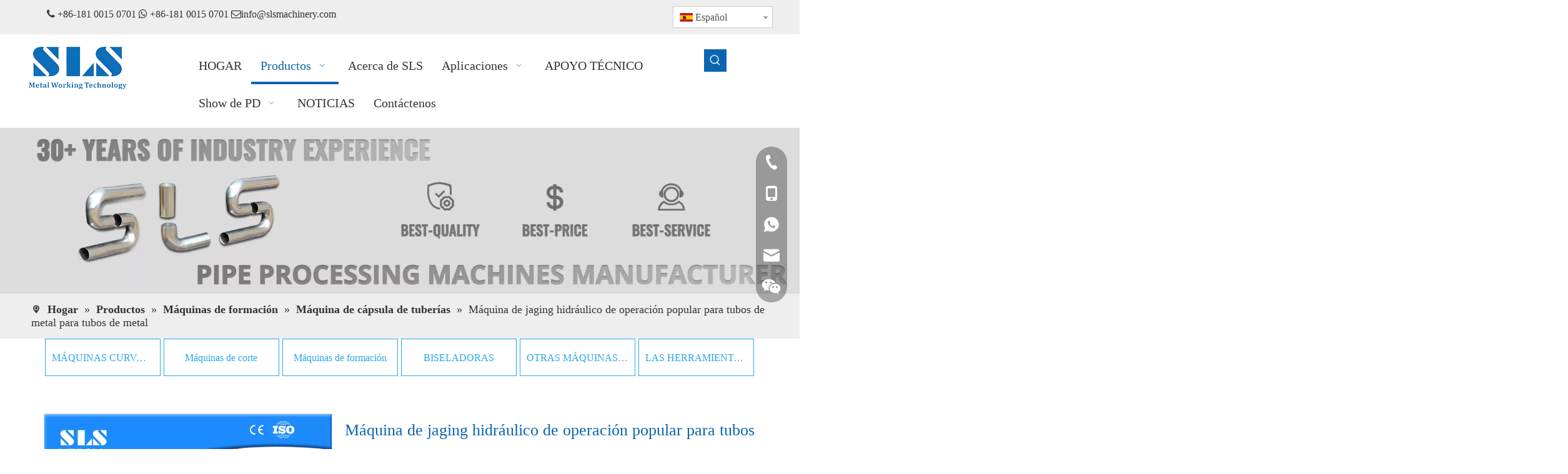

--- FILE ---
content_type: text/html;charset=utf-8
request_url: https://es.slsmachinery.com/M%C3%A1quina-de-jaging-hidr%C3%A1ulico-de-operaci%C3%B3n-popular-para-tubos-de-metal-para-tubos-de-metal-pd48185459.html
body_size: 59835
content:
<!DOCTYPE html> <html lang="es" prefix="og: http://ogp.me/ns#" style="height: auto;"> <head> <link rel="preconnect" href="https://iprorwxhkkrjlm5q-static.micyjz.com"/> <link rel="preconnect" href="https://rqrorwxhkkrjlm5q-static.micyjz.com"/> <link rel="preconnect" href="https://jmrorwxhkkrjlm5q-static.micyjz.com"/><script>document.write=function(e){documentWrite(document.currentScript,e)};function documentWrite(documenturrentScript,e){var i=document.createElement("span");i.innerHTML=e;var o=i.querySelectorAll("script");if(o.length)o.forEach(function(t){if(t.src&&t.src!=""){var script=document.createElement("script");script.src=t.src;document.body.appendChild(script)}});document.body.appendChild(i)}
window.onloadHack=function(func){if(!!!func||typeof func!=="function")return;if(document.readyState==="complete")func();else if(window.addEventListener)window.addEventListener("load",func,false);else if(window.attachEvent)window.attachEvent("onload",func,false)};</script> <title>Máquina de jagga hidráulica de operación popular popular para tubos de metal Tubos: compre una máquina de hirvería hidráulica, máquina de martizaje de tuberías de metal, producto de máquina de embotellamiento de tubos en maquinaria SLS</title> <meta name="keywords" content="Máquina hidráulica de hiriente, máquina de abrigo de tuberías de metal, máquina de martizaje de tubo, máquina de abrigo, tubo de tubo Máquina de martillo"/> <meta name="description" content="Popular Fácil Operación Máquana de abrigo hidráulico Para tubos de tuberías de metal, encuentre detalles completos sobre la popular máquina de abrigo hidráulico de operación fácil para tubos de metal tubos, máquina de abrilamiento hidráulico, máquina de embotellamiento de tuberías de metal, máquina de embotellamiento del tubo - maquinaria SLS"/> <link data-type="dns-prefetch" data-domain="jmrorwxhkkrjlm5q-static.micyjz.com" rel="dns-prefetch" href="//jmrorwxhkkrjlm5q-static.micyjz.com"> <link data-type="dns-prefetch" data-domain="iprorwxhkkrjlm5q-static.micyjz.com" rel="dns-prefetch" href="//iprorwxhkkrjlm5q-static.micyjz.com"> <link data-type="dns-prefetch" data-domain="rqrorwxhkkrjlm5q-static.micyjz.com" rel="dns-prefetch" href="//rqrorwxhkkrjlm5q-static.micyjz.com"> <link rel="amphtml" href="https://es.slsmachinery.com/amp/M%C3%A1quina-de-jaging-hidr%C3%A1ulico-de-operaci%C3%B3n-popular-para-tubos-de-metal-para-tubos-de-metal-pd48185459.html"/> <link rel="canonical" href="https://es.slsmachinery.com/M%C3%A1quina-de-jaging-hidr%C3%A1ulico-de-operaci%C3%B3n-popular-para-tubos-de-metal-para-tubos-de-metal-pd48185459.html"/> <meta http-equiv="X-UA-Compatible" content="IE=edge"/> <meta name="renderer" content="webkit"/> <meta http-equiv="Content-Type" content="text/html; charset=utf-8"/> <meta name="viewport" content="width=device-width, initial-scale=1, user-scalable=no"/> <link href="https://iprorwxhkkrjlm5q-static.micyjz.com/cloud/lqBpkKjjliSRjjirnnkqin/z-tf-50y-800-800.jpg" as="image" rel="preload" fetchpriority="high"/> <link rel="icon" href="//iprorwxhkkrjlm5q-static.micyjz.com/cloud/lpBpkKjjliSRpiiljpnqio/favicon.ico"> <link rel="preload" type="text/css" as="style" href="//iprorwxhkkrjlm5q-static.micyjz.com/concat/4jiiKBgfuxRziSoqljjmrqipjql/static/assets/widget/mobile_head/style09/style09.css,/static/assets/widget/mobile_head/css/headerStyles.css,/static/assets/widget/style/component/follow/widget_setting_iconSize/iconSize24.css,/static/assets/style/bootstrap/cus.bootstrap.grid.system.css,/static/assets/style/fontAwesome/4.7.0/css/font-awesome.css,/static/assets/style/iconfont/iconfont.css,/static/assets/widget/script/plugins/gallery/colorbox/colorbox.css,/static/assets/style/bootstrap/cus.bootstrap.grid.system.split.css,/static/assets/widget/style/component/graphic/graphic.css,/static/assets/widget/script/plugins/picture/animate.css,/static/assets/widget/style/component/pictureNew/widget_setting_description/picture.description.css,/static/assets/widget/style/component/pictureNew/public/public.css,/static/assets/widget/script/plugins/tooltipster/css/tooltipster.css,/static/assets/widget/style/component/follow/public/public.css" onload="this.onload=null;this.rel='stylesheet'"/> <link rel="preload" type="text/css" as="style" href="//rqrorwxhkkrjlm5q-static.micyjz.com/concat/9jilKB3s01RaiSoqljjmrqipjql/static/assets/widget/style/component/onlineService/public/public.css,/static/assets/widget/style/component/onlineService/widget_setting_showStyle/float.css,/static/assets/widget/style/component/onlineService/widget_setting_showStyle/style13.css" onload="this.onload=null;this.rel='stylesheet'"/> <link rel="stylesheet" type="text/css" href="//iprorwxhkkrjlm5q-static.micyjz.com/concat/4jiiKBgfuxRziSoqljjmrqipjql/static/assets/widget/mobile_head/style09/style09.css,/static/assets/widget/mobile_head/css/headerStyles.css,/static/assets/widget/style/component/follow/widget_setting_iconSize/iconSize24.css,/static/assets/style/bootstrap/cus.bootstrap.grid.system.css,/static/assets/style/fontAwesome/4.7.0/css/font-awesome.css,/static/assets/style/iconfont/iconfont.css,/static/assets/widget/script/plugins/gallery/colorbox/colorbox.css,/static/assets/style/bootstrap/cus.bootstrap.grid.system.split.css,/static/assets/widget/style/component/graphic/graphic.css,/static/assets/widget/script/plugins/picture/animate.css,/static/assets/widget/style/component/pictureNew/widget_setting_description/picture.description.css,/static/assets/widget/style/component/pictureNew/public/public.css,/static/assets/widget/script/plugins/tooltipster/css/tooltipster.css,/static/assets/widget/style/component/follow/public/public.css"/> <link rel="stylesheet" type="text/css" href="//rqrorwxhkkrjlm5q-static.micyjz.com/concat/9jilKB3s01RaiSoqljjmrqipjql/static/assets/widget/style/component/onlineService/public/public.css,/static/assets/widget/style/component/onlineService/widget_setting_showStyle/float.css,/static/assets/widget/style/component/onlineService/widget_setting_showStyle/style13.css"/> <link rel="preload" type="text/css" as="style" href="//rqrorwxhkkrjlm5q-static.micyjz.com/concat/lpiiKBbc46SRqilopjinrqjkdk/static/assets/widget/style/component/langBar/langBar.css,/static/assets/widget/script/plugins/smartmenu/css/navigation.css,/static/assets/widget/style/component/prodSearchNew/prodSearchNew.css,/static/assets/widget/style/component/prodsearch/prodsearch.css,/static/assets/widget/style/component/position/position.css,/static/assets/widget/style/component/prodGroupCategory/prodGroupCategory.css,/static/assets/widget/style/component/articlecategory/slightsubmenu.css,/static/assets/widget/style/component/prodGroupCategory/proGroupCategoryFix.css,/static/assets/widget/style/component/prodGroupCategory/cateTransversalstyle1.css,/static/assets/widget/style/component/proddetail/public/public.css,/static/assets/widget/style/component/proddetail/public/comment.css,/static/assets/widget/style/component/proddetail/label/label.css,/static/assets/widget/style/component/orderList/public/public.css,/static/assets/widget/script/plugins/videojs/video-js.min.css" onload="this.onload=null;this.rel='stylesheet'"/> <link rel="preload" type="text/css" as="style" href="//jmrorwxhkkrjlm5q-static.micyjz.com/concat/1lijKBz06aReiSoqjlnpqikrljl/static/assets/widget/script/plugins/select2/select2.css,/static/assets/widget/script/plugins/easyzoom/css/easyzoom.css,/static/assets/widget/script/plugins/gallery/colorbox/colorbox.css,/static/assets/widget/script/plugins/owlcarousel/masterslider.css,/static/assets/widget/script/plugins/owlcarousel/style.css,/static/assets/widget/script/plugins/owlcarousel/ms-showcase2.css,/static/assets/widget/script/plugins/owlcarousel/owl.carousel.css,/static/assets/widget/style/component/proddetail/widget_style/style_2.css,/static/assets/widget/script/plugins/owlcarousel/owl.theme.css,/static/assets/widget/style/component/shoppingcartStatus/shoppingcartStatus.css,/static/assets/widget/script/plugins/slick/slick.css,/static/assets/widget/style/component/prodlistAsync/widget_style/style_11.css,/static/assets/widget/style/component/relatedProducts/relatedProducts.css,/static/assets/widget/style/component/touchgraphicslider/touchgraphicslider.css" onload="this.onload=null;this.rel='stylesheet'"/> <link rel="preload" type="text/css" as="style" href="//iprorwxhkkrjlm5q-static.micyjz.com/concat/9pilKBvd83RaiSoqjlnpqikrljl/static/assets/widget/style/component/quicknavigation/quicknavigation.css" onload="this.onload=null;this.rel='stylesheet'"/> <link rel="stylesheet" type="text/css" href="//rqrorwxhkkrjlm5q-static.micyjz.com/concat/lpiiKBbc46SRqilopjinrqjkdk/static/assets/widget/style/component/langBar/langBar.css,/static/assets/widget/script/plugins/smartmenu/css/navigation.css,/static/assets/widget/style/component/prodSearchNew/prodSearchNew.css,/static/assets/widget/style/component/prodsearch/prodsearch.css,/static/assets/widget/style/component/position/position.css,/static/assets/widget/style/component/prodGroupCategory/prodGroupCategory.css,/static/assets/widget/style/component/articlecategory/slightsubmenu.css,/static/assets/widget/style/component/prodGroupCategory/proGroupCategoryFix.css,/static/assets/widget/style/component/prodGroupCategory/cateTransversalstyle1.css,/static/assets/widget/style/component/proddetail/public/public.css,/static/assets/widget/style/component/proddetail/public/comment.css,/static/assets/widget/style/component/proddetail/label/label.css,/static/assets/widget/style/component/orderList/public/public.css,/static/assets/widget/script/plugins/videojs/video-js.min.css"/> <link rel="stylesheet" type="text/css" href="//jmrorwxhkkrjlm5q-static.micyjz.com/concat/1lijKBz06aReiSoqjlnpqikrljl/static/assets/widget/script/plugins/select2/select2.css,/static/assets/widget/script/plugins/easyzoom/css/easyzoom.css,/static/assets/widget/script/plugins/gallery/colorbox/colorbox.css,/static/assets/widget/script/plugins/owlcarousel/masterslider.css,/static/assets/widget/script/plugins/owlcarousel/style.css,/static/assets/widget/script/plugins/owlcarousel/ms-showcase2.css,/static/assets/widget/script/plugins/owlcarousel/owl.carousel.css,/static/assets/widget/style/component/proddetail/widget_style/style_2.css,/static/assets/widget/script/plugins/owlcarousel/owl.theme.css,/static/assets/widget/style/component/shoppingcartStatus/shoppingcartStatus.css,/static/assets/widget/script/plugins/slick/slick.css,/static/assets/widget/style/component/prodlistAsync/widget_style/style_11.css,/static/assets/widget/style/component/relatedProducts/relatedProducts.css,/static/assets/widget/style/component/touchgraphicslider/touchgraphicslider.css"/> <link rel="stylesheet" type="text/css" href="//iprorwxhkkrjlm5q-static.micyjz.com/concat/9pilKBvd83RaiSoqjlnpqikrljl/static/assets/widget/style/component/quicknavigation/quicknavigation.css"/> <style>@media(min-width:990px){[data-type="rows"][data-level="rows"]{display:flex}}</style> <style id="speed3DefaultStyle">@supports not(aspect-ratio:1/1){.prodlist-wrap li .prodlist-cell{position:relative;padding-top:100%;width:100%}.prodlist-lists-style-13 .prod_img_a_t13,.prodlist-lists-style-12 .prod_img_a_t12,.prodlist-lists-style-nophoto-11 .prod_img_a_t12{position:unset !important;min-height:unset !important}.prodlist-wrap li .prodlist-picbox img{position:absolute;width:100%;left:0;top:0}}.piclist360 .prodlist-pic4-3 li .prodlist-display{max-width:100%}@media(max-width:600px){.prodlist-fix-num li{width:50% !important}}</style> <template id="appdStylePlace"></template> <link href="//rqrorwxhkkrjlm5q-static.micyjz.com/theme/ikjrKBjkijRliSjkijRlkSjkmrRljSkoRmjSjrinirirrqnkij/style/style.css" type="text/css" rel="preload" as="style" onload="this.onload=null;this.rel='stylesheet'" data-theme="true"/> <link href="//rqrorwxhkkrjlm5q-static.micyjz.com/theme/ikjrKBjkijRliSjkijRlkSjkmrRljSkoRmjSjrinirirrqnkij/style/style.css" type="text/css" rel="stylesheet"/> <style guid='u_c709c7a3b2464b26ba20989a5d27981d' emptyRender='true' placeholder='true' type='text/css'></style> <link href="//iprorwxhkkrjlm5q-static.micyjz.com/site-res/rmklKBjkijRlkSjkmrRllSojqkjoRliSrppkloRljSjrinriiqjkjoRpiSoqljkmpirprrSRil.css?1762492708172" rel="preload" as="style" onload="this.onload=null;this.rel='stylesheet'" data-extStyle="true" type="text/css" data-extAttr="20251107132628"/> <link href="//iprorwxhkkrjlm5q-static.micyjz.com/site-res/rmklKBjkijRlkSjkmrRllSojqkjoRliSrppkloRljSjrinriiqjkjoRpiSoqljkmpirprrSRil.css?1762492708172" data-extAttr="20251107132628" type="text/css" rel="stylesheet"/> <template data-js-type='style_respond' data-type='inlineStyle'></template><template data-js-type='style_head' data-type='inlineStyle'><style guid='53cac433-6e5a-40e5-9120-18228838d7ac' pm_pageStaticHack='' jumpName='head' pm_styles='head' type='text/css'>.sitewidget-langBar-20210720093354 .sitewidget-bd .front-icon-box.icon-style i{font-size:16px;color:#333 !important}.sitewidget-langBar-20210720093354 .sitewidget-bd .style21 #AopkgdGrtMzj-lang-drop-arrow{color:#333 !important}.sitewidget-langBar-20210720093354 .sitewidget-bd .style21 .lang-menu .lang-item a{color:#333 !important}.sitewidget-langBar-20210720093354 .sitewidget-bd .icon-style-i{font-size:16px;color:#333 !important}.sitewidget-langBar-20210720093354 .sitewidget-bd .lang-bar.style18.lang-style .lang-dropdown .block-iconbaseline-down{color:#333 !important}.sitewidget-langBar-20210720093354 .sitewidget-bd .lang-bar.style18.lang-style .lang-dropdown .lang-selected{color:#333 !important}.sitewidget-langBar-20210720093354 .sitewidget-bd .lang-bar.style18.lang-style .lang-dropdown .lang-menu a{color:#333 !important}.sitewidget-langBar-20210720093354 .sitewidget-bd .lang-bar.style18.lang-style .lang-dropdown .lang-menu{border-color:#333 !important}.sitewidget-langBar-20210720093354 .sitewidget-bd .lang-bar.style21.lang-style .lang-dropdown .lang-menu .menu-close-btn i{background:#333 !important}.sitewidget-langBar-20210720093354 .sitewidget-bd .front-icon-box i{font-size:20px;color:#333 !important}.sitewidget-langBar-20210720093354 .sitewidget-bd .front-icon-box.icon-style i{font-size:20px;color:#333 !important}.sitewidget-langBar-20210720093354 .sitewidget-bd .front-icon-box i:hover{color:#333 !important}.sitewidget-langBar-20210720093354 .sitewidget-bd .lang-bar .lang-dropdown .lang-selected{display:flex;justify-content:flex-start;align-items:center}.sitewidget-langBar-20210720093354 .sitewidget-bd .lang-bar .lang-dropdown .lang-selected .front-icon-box{display:flex;align-items:center;justify-content:center}.sitewidget-position-20150126161948 .sitewidget-position-description .block-icon{color:#333;vertical-align:initial}.sitewidget-prodCategory-20220526175756 .sitewidget-bd ul li.on>a,.sitewidget-prodCategory-20220526175756 .sitewidget-bd ul.sm li.on>a{color:#2aa7ea}.sitewidget-prodCategory-20220526175756 #cateTranstyle1 .allGroup-list>li{color:#2aa7ea;border:1px solid #2aa7ea;font-size:16px}.sitewidget-prodCategory-20220526175756 #cateTranstyle1 .allGroup-list>li:hover,.sitewidget-prodCategory-20220526175756 #cateTranstyle1 .allGroup-list>li.on{background-color:#2aa7ea;border:1px solid #2aa7ea;color:#fff}.sitewidget-prodCategory-20220526175756 #cateTranstyle1 .subGroup-list>li{background-color:#2aa7ea}.sitewidget-prodCategory-20220526175756 #cateTranstyle1 .subGroup-list>li:first-child::before{color:#2aa7ea}.sitewidget-prodCategory-20220526175756 #cateTranstyle1 .subGroup-list>li:first-child:hover::before{color:#4db8ff}.sitewidget-prodCategory-20220526175756 #cateTranstyle1 .subGroup-list>li:hover{background-color:#4db8ff}.sitewidget-prodCategory-20220526175756 #cateTranstyle1 .thirdGroup-list>li{background-color:#4db8ff}.sitewidget-prodCategory-20220526175756 #cateTranstyle1 .allGroup-list>li{height:60px;line-height:60px}.sitewidget-prodCategory-20220526175756.sitewidget-prodGroupCategory .prodcaterightjiantou{height:60px;line-height:60px}.sitewidget-prodCategory-20220526175756.sitewidget-prodGroupCategory .prodcateleftjiantou{height:60px;line-height:60px}.sitewidget-prodDetail-20141127140104 .proddetail-wrap .video-js video{height:100% !important}.sitewidget-prodDetail-20141127140104 .prodetail-slider .prod-pic-item .prodetail-slider-btn{color:black}.sitewidget-prodDetail-20141127140104 .ms-skin-default .ms-nav-next,.sitewidget-prodDetail-20141127140104 .ms-skin-default .ms-nav-prev{color:black}.sitewidget-prodDetail-20141127140104 .pro-this-prodBrief table{max-width:100%}.sitewidget-prodDetail-20141127140104 .this-description-table .pro-detail-inquirewrap.prodd-btn-otl-colorful a.pro-detail-inquirebtn i,.sitewidget-prodDetail-20141127140104 .this-description-table .pro-detail-inquirewrap.prodd-btn-otl-colorful a.pro-detail-orderbtn i{margin-left:5px}.sitewidget-prodDetail-20141127140104 .this-description-table .pro-detail-inquirewrap.prodd-btn-otl-colorful a.pro-detail-basket i,.sitewidget-prodDetail-20141127140104 .this-description-table .pro-detail-inquirewrap.prodd-btn-otl-colorful a.pro-detail-cart i{margin-left:5px}.sitewidget-prodDetail-20141127140104 #orderModel{display:block}.sitewidget-prodDetail-20141127140104 #paypalBtn{max-width:280px;margin-top:15px}.sitewidget-prodDetail-20141127140104 #paypalBtn #paypal-button-container{padding:0}.sitewidget-prodDetail-20141127140104 #paypalBtn #paypal-button-container .paypal-buttons>iframe.component-frame{z-index:1}.sitewidget-prodDetail-20141127140104 .switch3D{bottom:calc(24px + 114px)}@media(max-width:500px){.sitewidget-prodDetail-20141127140104 .switch3D{bottom:calc(24px + 28px)}}.new-threed-box{position:fixed;top:50%;left:50%;transform:translate(-50%,-50%);box-shadow:0 0 20px 0 rgba(0,0,0,0.2);z-index:10000000000000;line-height:1;border-radius:10px}.new-threed-box iframe{width:950px;height:720px;max-width:100vw;max-height:100vh;border-radius:10px;border:0}.new-threed-box iframe .only_full_width{display:block !important}.new-threed-box .close{position:absolute;right:11px;top:12px;width:18px;height:18px;cursor:pointer}@media(max-width:800px){.new-threed-box iframe{width:100vw;height:100vh;border-radius:0}.new-threed-box{border-radius:0}}.sitewidget-prodDetail-20141127140104 .sitewidget-bd .tinymce-render-box *{all:revert-layer}.sitewidget-prodDetail-20141127140104 .sitewidget-bd .tinymce-render-box img{vertical-align:middle;max-width:100%}.sitewidget-prodDetail-20141127140104 .sitewidget-bd .tinymce-render-box iframe{max-width:100%}.sitewidget-prodDetail-20141127140104 .sitewidget-bd .tinymce-render-box table{border-collapse:collapse}.sitewidget-prodDetail-20141127140104 .sitewidget-bd .tinymce-render-box *{margin:0}.sitewidget-prodDetail-20141127140104 .sitewidget-bd .tinymce-render-box table:not([cellpadding]) td,.sitewidget-prodDetail-20141127140104 .sitewidget-bd .tinymce-render-box table:not([cellpadding]) th{padding:.4rem}.sitewidget-prodDetail-20141127140104 .sitewidget-bd .tinymce-render-box table[border]:not([border="0"]):not([style*=border-width]) td,.sitewidget-prodDetail-20141127140104 .sitewidget-bd .tinymce-render-box table[border]:not([border="0"]):not([style*=border-width]) th{border-width:1px}.sitewidget-prodDetail-20141127140104 .sitewidget-bd .tinymce-render-box table[border]:not([border="0"]):not([style*=border-style]) td,.sitewidget-prodDetail-20141127140104 .sitewidget-bd .tinymce-render-box table[border]:not([border="0"]):not([style*=border-style]) th{border-style:solid}.sitewidget-prodDetail-20141127140104 .sitewidget-bd .tinymce-render-box table[border]:not([border="0"]):not([style*=border-color]) td,.sitewidget-prodDetail-20141127140104 .sitewidget-bd .tinymce-render-box table[border]:not([border="0"]):not([style*=border-color]) th{border-color:#ccc}.sitewidget-prodDetail-20141127140104 .sitewidget-bd h1.this-description-name{font-size:26px;line-height:34px;letter-spacing:0;text-align:left;color:#0b65b1}.sitewidget-prodDetail-20141127140104 .proddetail-wrap .prod-specifics-brand label,.sitewidget-prodDetail-20141127140104 .proddetail-wrap .prod-specifics-num label,.sitewidget-prodDetail-20141127140104 .proddetails-detial-wrap .pro-itemspecifics-list>li label,.sitewidget-prodDetail-20141127140104 .proddetails-detial-wrap .proddetail-pic600 .pro-info-list>li label{font-size:18px;line-height:20px;letter-spacing:0;color:#333}.sitewidget-prodDetail-20141127140104 .proddetail-wrap .prod-specifics-brand p,.sitewidget-prodDetail-20141127140104 .proddetail-wrap .prod-specifics-num p,.sitewidget-prodDetail-20141127140104 .proddetails-detial-wrap .pro-itemspecifics-list>li p,.sitewidget-prodDetail-20141127140104 .proddetails-detial-wrap .proddetail-pic600 .pro-info-list>li p{font-size:18px;line-height:20px;letter-spacing:0;color:#333}.sitewidget-prodDetail-20141127140104 .prod_member_desc{position:relative}.sitewidget-prodDetail-20141127140104 .prod_member_desc .prod_member_desc_pop{display:none;position:absolute;border:1px solid #ccc;background:#fff;width:300px;border-radius:6px;padding:5px 8px;left:0;z-index:1000}.sitewidget-prodDetail-20141127140104 .prod_member_desc .prod_member_desc_icon{margin:0 1px;width:12px;height:12px;cursor:pointer;transform:translateY(-4px)}.sitewidget-prodDetail-20141127140104 .prodDetail-tab-style .detial-cont-prodescription .detial-cont-tabslabel li a{font-size:20px;color:#333}.sitewidget-prodDetail-20141127140104 .prodDetail-tab-style .detial-cont-prodescription .detial-cont-tabslabel,.sitewidget-prodDetail-20141127140104 .prodDetail-tab-style .detial-cont-prodescription .detial-cont-tabslabel li{background-color:#eee;line-height:48px}.sitewidget-prodDetail-20141127140104 .prodDetail-tab-style .detial-cont-prodescription .detial-cont-tabslabel li{height:48px}.sitewidget-prodDetail-20141127140104 .prodDetail-tab-style .detial-cont-prodescription .detial-cont-tabslabel li.on{background-color:#0b65b1;border-color:#0b65b1}.sitewidget-prodDetail-20141127140104 .prodDetail-tab-style .detial-cont-prodescription .detial-cont-tabslabel li.on a{color:#fff}.sitewidget-prodDetail-20141127140104 .prodDetail-tab-style .detial-cont-prodescription .detial-cont-tabslabel li.on{height:49px}.sitewidget-prodDetail-20141127140104 .page-width-container .detial-wrap-cont .detial-cont-index .tab-change-container{height:49px}.sitewidget-prodDetail-20141127140104 .page-width-container .detial-wrap-cont .detial-cont-index .detial-cont-prodescription .detial-cont-tabslabel{height:49px}.sitewidget-prodDetail-20141127140104 .page-width-container .detial-wrap-cont .detial-cont-index .detial-cont-prodescription .detial-cont-tabslabel li.on{background-color:#0b65b1;border-color:#0b65b1}.sitewidget-prodDetail-20141127140104 .page-width-container .detial-wrap-cont .detial-cont-index .detial-cont-prodescription .detial-cont-tabslabel li.on a{color:#fff}.sitewidget-prodDetail-20141127140104 .page-width-container .detial-wrap-cont .detial-cont-index .detial-cont-prodescription .detial-cont-tabslabel li{background-color:#eee}.sitewidget-relatedProducts-20220415135551 .sitewidget-relatedProducts-container .InquireAndBasket,.sitewidget-relatedProducts-20220415135551 .sitewidget-relatedProducts-container .prodlist-pro-inquir,.sitewidget-relatedProducts-20220415135551 .sitewidget-relatedProducts-container .default-addbasket,.sitewidget-relatedProducts-20220415135551 .sitewidget-relatedProducts-container .prodlist-parameter-btns .default-button{color:;background-color:}.sitewidget-relatedProducts-20220415135551 .sitewidget-relatedProducts-container .InquireAndBasket i,.sitewidget-relatedProducts-20220415135551 .sitewidget-relatedProducts-container .prodlist-pro-inquir i,.sitewidget-relatedProducts-20220415135551 .sitewidget-relatedProducts-container.InquireAndBasket span,.sitewidget-relatedProducts-20220415135551 .sitewidget-relatedProducts-container .prodlist-pro-inquir span .sitewidget-relatedProducts-20220415135551 .prodlist-parameter-btns .default-button{color:}.sitewidget-relatedProducts-20220415135551 .sitewidget-relatedProducts-container .related-prod-video{display:block;position:relative;z-index:1}.sitewidget-relatedProducts-20220415135551 .sitewidget-relatedProducts-container .related-prod-video .related-prod-video-play-icon{background:rgba(0,0,0,0.50);border-radius:14px;color:#fff;padding:0 10px;left:10px;bottom:20px;cursor:pointer;font-size:12px;position:absolute;z-index:10}.sitewidget-relatedProducts .sitewidget-relatedProducts-hasBtns{padding:0 35px}</style></template><template data-js-type='style_respond' data-type='inlineStyle'></template><template data-js-type='style_head' data-type='inlineStyle'></template><script data-ignoreMinify="true">
	function loadInlineStyle(){
		var allInlineStyle = document.querySelectorAll("template[data-type='inlineStyle']");
		var length = document.querySelectorAll("template[data-type='inlineStyle']").length;
		for(var i = 0;i < length;i++){
			var style = allInlineStyle[i].innerHTML;
			allInlineStyle[i].outerHTML = style;
		}
	}
loadInlineStyle();
</script> <script type="text/javascript" data-src="//jmrorwxhkkrjlm5q-static.micyjz.com/static/t-jjBqBKiKqowlip7r/assets/script/jquery-1.11.0.concat.js"></script> <script type="text/javascript" data-src="//ld-analytics.micyjz.com/liinKBjkmrRlrSSRRQRiiSnqolkr/ltm-web.js?v=1762493188000"></script><script type="text/x-delay-ids" data-type="delayIds" data-device="pc" data-xtype="0" data-delayIds='[518624314,518624284,518628864,518624304,518624274,518628724,518628854,518624294,518627754,518623274,518627724,518623934,518628064,518624354,518624194,518623924,518623094,518627974,518625644,518627564,518623854,518625664,518623874,518623844,518623864,518623994,518628954,518623834,518625724,518627774,518623824,518623794,518627764,518624084,518625654,518625814]'></script> <template data-type='js_template'><script>var timer_count=0;var timer_func=setInterval(function(){timer_count+=1;if($(".prodDetail-tab-style .detial-cont-prodescription .detial-cont-tabscont img").length>0){$("img").removeAttr("title");clearInterval(timer_func)}if(timer_count>1E3)clearInterval(timer_func)},10);</script></template><script guid='dc4a535f-c13e-4271-a18f-214d3ccbe073' pm_pageStaticHack='true' jumpName='head' pm_scripts='head' type='text/javascript'>try{(function(window,undefined){var phoenixSite=window.phoenixSite||(window.phoenixSite={});phoenixSite.lanEdition="ES_ES";var page=phoenixSite.page||(phoenixSite.page={});page.cdnUrl="//iprorwxhkkrjlm5q-static.micyjz.com";page.siteUrl="https://es.slsmachinery.com";page.lanEdition=phoenixSite.lanEdition;page._menu_prefix="";page._menu_trans_flag="";page._captcha_domain_prefix="captcha.c";page._pId="jUKfOMQNcvCE";phoenixSite._sViewMode="true";phoenixSite._templateSupport="false";phoenixSite._singlePublish=
"false"})(this)}catch(e){try{console&&console.log&&console.log(e)}catch(e){}};</script> <script id='u_892c287502404b318f09a6336d981bbb' guid='u_892c287502404b318f09a6336d981bbb' pm_script='init_top' type='text/javascript'>try{(function(window,undefined){var datalazyloadDefaultOptions=window.datalazyloadDefaultOptions||(window.datalazyloadDefaultOptions={});datalazyloadDefaultOptions["version"]="3.0.0";datalazyloadDefaultOptions["isMobileViewer"]="false";datalazyloadDefaultOptions["hasCLSOptimizeAuth"]="false";datalazyloadDefaultOptions["_version"]="3.0.0";datalazyloadDefaultOptions["isPcOptViewer"]="false"})(this);(function(window,undefined){window.__ph_optSet__='{"loadImgType":"0","isOpenFlagUA":true,"v30NewMode":"1","idsVer":"1","docReqType":"0","docDecrease":"1","docCallback":"1"}'})(this)}catch(e){try{console&&
console.log&&console.log(e)}catch(e){}};</script> <script id='u_4171182b91484b6ea16518d195db69ce' guid='u_4171182b91484b6ea16518d195db69ce' type='text/javascript'>try{var thisUrl=location.host;var referUrl=document.referrer;if(referUrl.indexOf(thisUrl)==-1)localStorage.setItem("landedPage",document.URL)}catch(e){try{console&&console.log&&console.log(e)}catch(e){}};</script> </head> <body class=" frontend-body-canvas "> <template data-js-type='body' data-type='code_template'> <style>@media screen and (max-width:768px){.sitewidget-prodCategory-20220526175756{height:auto !important}.frontend-body-canvas #backstage-bodyArea{width:100%;overflow:hidden}}</style> </template> <div id='backstage-headArea' headFlag='1' class='hideForMobile'><div class="outerContainer" data-mobileBg="true" id="outerContainer_1626745724629" data-type="outerContainer" data-level="rows"><div class="container-opened" data-type="container" data-level="rows" cnttype="backstage-container-mark"><div class="row" data-type="rows" data-level="rows" data-attr-xs="null" data-attr-sm="null"><div class="col-md-10" id="column_1626745716347" data-type="columns" data-level="columns"><div id="location_1626745716349" data-type="locations" data-level="rows"><div class="backstage-stwidgets-settingwrap " id="component_oPKugdlMZYBt" data-scope="0" data-settingId="oPKugdlMZYBt" data-relationCommonId="jUKfOMQNcvCE" data-classAttr="sitewidget-text-20210720095003"> <div class="sitewidget-text sitewidget-text-20210720095003 sitewidget-olul-liststyle"> <div class=" sitewidget-bd "> <span style="font-size:16px;"><span style="color:#333333;"><i class="fa"> </i> +86-181 0015 0701 <i class="fa"> </i> +86-181 0015 0701 <span><i class="fa"> </i></span><a href="mailto:info@slsmachinery.com" rel="nofollow"><span><i class="fa"> </i></span></a></span><a href="mailto:info@slsmachinery.com">info@slsmachinery.com</a> </span> </div> </div> <script type="text/x-delay-script" data-id="oPKugdlMZYBt" data-jsLazyloadType="1" data-alias="text" data-jsLazyload='true' data-type="component" data-jsDepand='["//rqrorwxhkkrjlm5q-static.micyjz.com/static/t-wrBpBKiKyixomp7r/assets/widget/script/compsettings/comp.text.settings.js"]' data-jsThreshold='5' data-cssDepand='' data-cssThreshold='5'>(function(window,$,undefined){})(window,$);</script><template data-type='js_template' data-settingId='oPKugdlMZYBt'><script id='u_1fa8ced2148b42a99d1ee1e4255d1f0b' guid='u_1fa8ced2148b42a99d1ee1e4255d1f0b' type='text/javascript'>try{$(function(){$(".sitewidget-text-20210720095003 .sitewidget-bd a").each(function(){if($(this).attr("href"))if($(this).attr("href").indexOf("#")!=-1){console.log("anchor-link",$(this));$(this).attr("anchor-link","true")}})})}catch(e){try{console&&console.log&&console.log(e)}catch(e){}};</script></template> </div> </div></div><div class="col-md-1" id="column_1752044009645" data-type="columns" data-level="columns"><div id="location_1752044009646" data-type="locations" data-level="rows"><div class="backstage-stwidgets-settingwrap" scope="0" settingId="AopkgdGrtMzj" id="component_AopkgdGrtMzj" relationCommonId="jUKfOMQNcvCE" classAttr="sitewidget-langBar-20210720093354"> <div class="sitewidget-langBar sitewidget-langBar-20210720093354"> <div class="sitewidget-bd"> <div class="lang-bar lang-bar-left "> <div class="lang-dropdown"> <div class="lang-selected"><img src='//jmrorwxhkkrjlm5q-static.micyjz.com/static/assets/widget/images/langBar/6.jpg' alt="Español" class='lang-icon'/>Español</div> <div class="lang-arrow" id="AopkgdGrtMzj-lang-drop-arrow"></div> <ul class="lang-menu" id="AopkgdGrtMzj-lang-drop-menu" style="margin-top: 0"> <li class="lang-item" title="Polski" data-lanCode="15" data-default="0"><a target="_blank" href='https://pl.slsmachinery.com' target="_blank"><div class="front-img"><div class="lang-sprites-slide sprites sprites-15"></div></div>Polski</a></li> <li class="lang-item" title="Tiếng Việt" data-lanCode="13" data-default="0"><a target="_blank" href='https://vi.slsmachinery.com' target="_blank"><div class="front-img"><div class="lang-sprites-slide sprites sprites-13"></div></div>Tiếng Việt</a></li> <li class="lang-item" title="Italiano" data-lanCode="9" data-default="0"><a target="_blank" href='https://it.slsmachinery.com' target="_blank"><div class="front-img"><div class="lang-sprites-slide sprites sprites-9"></div></div>Italiano</a></li> <li class="lang-item" title="Português" data-lanCode="7" data-default="0"><a target="_blank" href='https://pt.slsmachinery.com' target="_blank"><div class="front-img"><div class="lang-sprites-slide sprites sprites-7"></div></div>Português</a></li> <li class="lang-item" title="Pусский" data-lanCode="5" data-default="0"><a target="_blank" href='https://ru.slsmachinery.com' target="_blank"><div class="front-img"><div class="lang-sprites-slide sprites sprites-5"></div></div>Pусский</a></li> <li class="lang-item" title="Français" data-lanCode="4" data-default="0"><a target="_blank" href='https://fr.slsmachinery.com' target="_blank"><div class="front-img"><div class="lang-sprites-slide sprites sprites-4"></div></div>Français</a></li> <li class="lang-item" title="العربية" data-lanCode="3" data-default="0"><a target="_blank" href='https://sa.slsmachinery.com' target="_blank"><div class="front-img"><div class="lang-sprites-slide sprites sprites-3"></div></div>العربية</a></li> <li class="lang-item" title="English" data-lanCode="0" data-default="0"><a target="_blank" href='https://www.slsmachinery.com' target="_blank"><div class="front-img"><div class="lang-sprites-slide sprites sprites-0"></div></div>English</a></li> </ul> </div> </div> </div> </div> <style>.sitewidget-langBar .lang-bar.style17 .lang-dropdown .lang-menu{display:none}</style> <template data-type='js_template' data-settingId='AopkgdGrtMzj'><script id='u_6761183e4342443d8f461fc6236f9b2f' guid='u_6761183e4342443d8f461fc6236f9b2f' type='text/javascript'>try{function sortableli(el,data,value){var newArr=[];if(value=="0"||value=="1"||value=="2"||value=="3"||value=="4"||value=="5"||value=="6"||value=="7"||value=="8"||value=="12"||value=="14"){for(var i=0;i<data.length;i++)el.find(".lang-cont").each(function(){if(data[i].isDefault=="0"){if($(this).attr("data-default")=="0")if($(this).attr("data-lancode")==data[i].islanCode){var cloneSpan=$(this).clone(true);newArr.push(cloneSpan)}}else if($(this).attr("data-default")=="1")if($(this).attr("data-lancode")==
data[i].islanCode){var cloneSpan=$(this).clone(true);newArr.push(cloneSpan)}});if(value=="0"||value=="6"||value=="3")var langDivMid=' \x3cspan class\x3d"lang-div-mid"\x3e|\x3c/span\x3e ';else if(value=="1"||value=="4"||value=="7"||value=="14")var langDivMid=' \x3cspan class\x3d"lang-div-mid"\x3e\x3c/span\x3e ';else if(value=="2"||value=="12"||value=="5"||value=="8")var langDivMid=' \x3cspan class\x3d"lang-div-mid"\x3e/\x3c/span\x3e ';else var langDivMid=' \x3cspan class\x3d"lang-div-mid"\x3e|\x3c/span\x3e ';
if(newArr.length>=0){el.find("span").remove();for(var i=0;i<newArr.length;i++){el.append(newArr[i]);if(i==newArr.length-1);else el.append(langDivMid)}}}else{for(var i=0;i<data.length;i++)el.find(".lang-item").each(function(){if(data[i].isDefault=="0"){if($(this).attr("data-default")=="0")if($(this).attr("data-lancode")==data[i].islanCode){var cloneSpan=$(this).clone(true);newArr.push(cloneSpan)}}else if($(this).attr("data-default")=="1")if($(this).attr("data-lancode")==data[i].islanCode){var cloneSpan=
$(this).clone(true);newArr.push(cloneSpan)}});if(newArr.length>=0){el.find(".lang-item").remove();for(var i=0;i<newArr.length;i++)if(value=="13")el.find(".langBar-easystyle-sub").append(newArr[i]);else el.find(".lang-menu").append(newArr[i])}}}$(function(){var dom=$(".sitewidget-langBar-20210720093354 .sitewidget-bd .lang-bar");var sortArr="";if(sortArr!=""&&sortArr!=undefined)sortableli(dom,sortArr,11);var iconEl=$(".sitewidget-langBar-20210720093354 .lang-bar .front-icon-box");if(iconEl.length>
0)$(".sitewidget-langBar-20210720093354 .lang-bar .lang-dropdown .lang-selected").prepend(iconEl)})}catch(e){try{console&&console.log&&console.log(e)}catch(e){}};</script></template> <script type="text/x-delay-script" data-id="AopkgdGrtMzj" data-jsLazyloadType="1" data-alias="langBar" data-jsLazyload='true' data-type="component" data-jsDepand='["//iprorwxhkkrjlm5q-static.micyjz.com/static/t-rrBqBKqKlnzlzr7n/assets/widget/script/compsettings/comp.langBar.settings.js"]' data-jsThreshold='5' data-cssDepand='' data-cssThreshold='5'>(function(window,$,undefined){try{$(function(){if(!phoenixSite.phoenixCompSettings||!phoenixSite.phoenixCompSettings.langBar)$.getScript("//rqrorwxhkkrjlm5q-static.micyjz.com/static/assets/widget/script/compsettings/comp.langBar.settings.js?_\x3d1764285170324",function(){phoenixSite.phoenixCompSettings.langBar.langBarSublist("AopkgdGrtMzj","11",".sitewidget-langBar-20210720093354")});else phoenixSite.phoenixCompSettings.langBar.langBarSublist("AopkgdGrtMzj","11",".sitewidget-langBar-20210720093354")})}catch(e){try{console&&
console.log&&console.log(e)}catch(e){}}})(window,$);</script></div> </div></div><div class="col-md-1" id="column_1752044028742" data-type="columns" data-level="columns"><div id="location_1752044028743" data-type="locations" data-level="rows"><div class="backstage-stwidgets-settingwrap" id="component_yLUPVnGhdykZ" data-scope="0" data-settingId="yLUPVnGhdykZ" data-relationCommonId="jUKfOMQNcvCE" data-classAttr="sitewidget-placeHolder-20250709142052"> <div class="sitewidget-placeholder sitewidget-placeHolder-20250709142052"> <div class="sitewidget-bd"> <div class="resizee" style="height:30px"></div> </div> </div> <script type="text/x-delay-script" data-id="yLUPVnGhdykZ" data-jsLazyloadType="1" data-alias="placeHolder" data-jsLazyload='true' data-type="component" data-jsDepand='' data-jsThreshold='' data-cssDepand='' data-cssThreshold=''>(function(window,$,undefined){})(window,$);</script></div> </div></div></div></div></div><div class="outerContainer" data-mobileBg="true" id="outerContainer_1626658450609" data-type="outerContainer" data-level="rows" autohold><div class="container-opened" data-type="container" data-level="rows" cnttype="backstage-container-mark"><div class="row" data-type="rows" data-level="rows" data-attr-xs="null" data-attr-sm="null"><div class="col-md-2" id="column_1742879600922" data-type="columns" data-level="columns"><div id="location_1742879600923" data-type="locations" data-level="rows"><div class="backstage-stwidgets-settingwrap" scope="0" settingId="pqAkBIGWtMwj" id="component_pqAkBIGWtMwj" relationCommonId="jUKfOMQNcvCE" classAttr="sitewidget-logo-20210719093215"> <div class="sitewidget-pictureNew sitewidget-logo sitewidget-logo-20210719093215"> <div class="sitewidget-bd"> <div class="picture-resize-wrap " style="position: relative; width: 100%; text-align: right; "> <span class="picture-wrap pic-style-default 666 " data-ee="" id="picture-wrap-pqAkBIGWtMwj" style="display: inline-block; position: relative;max-width: 100%;"> <a class="imgBox mobile-imgBox" style="display: inline-block; position: relative;max-width: 100%;" href="/index.html" target="_blank" rel="noopener"> <img class="img-default-bgc" data-src="//iprorwxhkkrjlm5q-static.micyjz.com/cloud/ljBpkKjjliSRmioljjroio/LOGO.png" src="//iprorwxhkkrjlm5q-static.micyjz.com/cloud/ljBpkKjjliSRmioljjroio/LOGO.png" alt="SLS Machinery - Logotipo" title="" phoenixLazyload='true'/> </a> </span> </div> </div> </div> </div> <script type="text/x-delay-script" data-id="pqAkBIGWtMwj" data-jsLazyloadType="1" data-alias="logo" data-jsLazyload='true' data-type="component" data-jsDepand='["//jmrorwxhkkrjlm5q-static.micyjz.com/static/t-lkBpBKkKlplwsz7r/assets/widget/script/plugins/jquery.lazyload.js","//iprorwxhkkrjlm5q-static.micyjz.com/static/t-ilBoBKrKlwrolo7m/assets/widget/script/compsettings/comp.logo.settings.js"]' data-jsThreshold='5' data-cssDepand='' data-cssThreshold='5'>(function(window,$,undefined){try{(function(window,$,undefined){var respSetting={},temp;$(function(){$("#picture-wrap-pqAkBIGWtMwj").on("webkitAnimationEnd webkitTransitionEnd mozAnimationEnd MSAnimationEnd oanimationend animationend",function(){var rmClass="animated bounce zoomIn pulse rotateIn swing fadeIn bounceInDown bounceInLeft bounceInRight bounceInUp fadeInDownBig fadeInLeftBig fadeInRightBig fadeInUpBig zoomInDown zoomInLeft zoomInRight zoomInUp";$(this).removeClass(rmClass)});var version=
$.trim("20200313131553");if(!!!version)version=undefined;if(phoenixSite.phoenixCompSettings&&typeof phoenixSite.phoenixCompSettings.logo!=="undefined"&&phoenixSite.phoenixCompSettings.logo.version==version&&typeof phoenixSite.phoenixCompSettings.logo.logoLoadEffect=="function"){phoenixSite.phoenixCompSettings.logo.logoLoadEffect("pqAkBIGWtMwj",".sitewidget-logo-20210719093215","","",respSetting);if(!!phoenixSite.phoenixCompSettings.logo.version&&phoenixSite.phoenixCompSettings.logo.version!="1.0.0")loadAnimationCss();
return}var resourceUrl="//rqrorwxhkkrjlm5q-static.micyjz.com/static/assets/widget/script/compsettings/comp.logo.settings.js?_\x3d1762492708172";if(phoenixSite&&phoenixSite.page){var cdnUrl=phoenixSite.page.cdnUrl;if(cdnUrl&&cdnUrl!="")resourceUrl=cdnUrl+"/static/assets/widget/script/compsettings/comp.logo.settings.js?_\x3d1762492708172"}var callback=function(){phoenixSite.phoenixCompSettings.logo.logoLoadEffect("pqAkBIGWtMwj",".sitewidget-logo-20210719093215","","",respSetting);if(!!phoenixSite.phoenixCompSettings.logo.version&&
phoenixSite.phoenixCompSettings.logo.version!="1.0.0")loadAnimationCss()};if(phoenixSite.cachedScript)phoenixSite.cachedScript(resourceUrl,callback());else $.getScript(resourceUrl,callback())});function loadAnimationCss(){var link=document.createElement("link");link.rel="stylesheet";link.type="text/css";link.href="//jmrorwxhkkrjlm5q-static.micyjz.com/static/assets/widget/script/plugins/picture/animate.css?1762492708172";var head=document.getElementsByTagName("head")[0];head.appendChild(link)}try{loadTemplateImg("sitewidget-logo-20210719093215")}catch(e){try{console&&
(console.log&&console.log(e))}catch(e){}}})(window,jQuery)}catch(e){try{console&&console.log&&console.log(e)}catch(e){}}})(window,$);</script> </div></div><div class="col-md-8" id="column_1626745061455" data-type="columns" data-level="columns"><div class="row" data-type="rows" data-level="rows"><div class="col-md-12" id="column_1742879625376" data-type="columns" data-level="columns"><div id="location_1742879625377" data-type="locations" data-level="rows"><div class="backstage-stwidgets-settingwrap" id="component_EbKaVnQMdyGt" data-scope="0" data-settingId="EbKaVnQMdyGt" data-relationCommonId="jUKfOMQNcvCE" data-classAttr="sitewidget-placeHolder-20250703093902"> <div class="sitewidget-placeholder sitewidget-placeHolder-20250703093902"> <div class="sitewidget-bd"> <div class="resizee" style="height:10px"></div> </div> </div> <script type="text/x-delay-script" data-id="EbKaVnQMdyGt" data-jsLazyloadType="1" data-alias="placeHolder" data-jsLazyload='true' data-type="component" data-jsDepand='' data-jsThreshold='' data-cssDepand='' data-cssThreshold=''>(function(window,$,undefined){})(window,$);</script></div><div class="backstage-stwidgets-settingwrap" scope="0" settingId="wmpaLIlMOrSE" id="component_wmpaLIlMOrSE" relationCommonId="jUKfOMQNcvCE" classAttr="sitewidget-navigation_style-20210719095128"> <div class="sitewidget-navigation_style sitewidget-navnew fix sitewidget-navigation_style-20210719095128 navnew-wide-style5 navnew-style5 navnew-way-slide navnew-slideRight"> <a href="javascript:;" class="navnew-thumb-switch navnew-thumb-way-slide navnew-thumb-slideRight" style="background-color:transparent"> <span class="nav-thumb-ham first" style="background-color:#333333"></span> <span class="nav-thumb-ham second" style="background-color:#333333"></span> <span class="nav-thumb-ham third" style="background-color:#333333"></span> </a> <style>@media(min-width:1220px){.sitewidget-navnew.sitewidget-navigation_style-20210719095128 .smsmart{max-width:unset}}@media(max-width:1219px) and (min-width:990px){.sitewidget-navnew.sitewidget-navigation_style-20210719095128 .smsmart{max-width:unset}}@media(min-width:1200px) and (max-width:1365px){.sitewidget-navnew.sitewidget-navigation_style-20210719095128 .smsmart{max-width:unset}}</style> <style>@media(min-width:990px){.navnew-substyle4 .nav-sub-list .nav-sub-item .nav-sub-item-hd span{font-size:inherit;font-weight:inherit;line-height:inherit;cursor:pointer}.navnew-substyle4 .nav-sub-list .nav-sub-item .nav-sub-item-hd span:hover,.navnew-substyle4 .nav-sub-list .nav-sub-item .nav-sub-item-bd .nav-sub-item-bd-item .nav-sub-item-bd-info:hover{color:inherit}.navnew-substyle4 .nav-sub-list .nav-sub-item .nav-sub-item-bd .nav-sub-item-bd-item .nav-sub-item-bd-info{font-size:inherit;color:inherit;font-weight:inherit;text-align:inherit}}</style> <ul class="navnew smsmart navnew-item-overview navnew-way-slide navnew-slideRight navnew-wide-substyle5 navnew-substyle5"> <li id="parent_0" class="navnew-item navLv1 " data-visible="1"> <a id="nav_36274534" target="_self" rel="" class="navnew-link" data-currentIndex="" href="/"><i class="icon "></i><span class="text-width">HOGAR</span> </a> <span class="navnew-separator"></span> </li> <li id="parent_1" class="navnew-item navLv1 " data-visible="1"> <a id="nav_36274424" target="_self" rel="" class="navnew-link" data-currentIndex="" href="/products.html"><i class="icon "></i><span class="text-width">Productos</span> </a> <span class="navnew-separator"></span> <ul class="navnew-sub1 nav-sub-list5 " data-visible="1"> <li class="nav-sub-item "> <div class="nav-sub1-item navnew-sub1-item"> <a id="nav_36274464" target="_self" rel="" data-currentIndex="" href="/M%C3%81QUINAS-CURVADORAS-pl3547339.html"> <img src="//iprorwxhkkrjlm5q-static.micyjz.com/cloud/liBpkKjjliSRmiolriqiio/BENDING-MACHINES.png" alt="BENDING MACHINES.png"> <span class="nav-sub1-info"> <i class="icon "></i> Máquinas de flexión </span> </a> </div> </li> <li class="nav-sub-item "> <div class="nav-sub1-item navnew-sub1-item"> <a id="nav_36274454" target="_self" rel="" data-currentIndex="" href="/M%C3%A1quinas-de-corte-pl3947339.html"> <img src="//iprorwxhkkrjlm5q-static.micyjz.com/cloud/lmBpkKjjliSRmiolriniin/CUTTING-MACHINES.png" alt="CUTTING MACHINES.png"> <span class="nav-sub1-info"> <i class="icon "></i> Máquinas de corte </span> </a> </div> </li> <li class="nav-sub-item "> <div class="nav-sub1-item navnew-sub1-item"> <a id="nav_36274444" target="_self" rel="" data-currentIndex="1" href="/M%C3%A1quinas-de-formaci%C3%B3n-pl3347339.html"> <img src="//iprorwxhkkrjlm5q-static.micyjz.com/cloud/llBpkKjjliSRmiolripkio/FORMING-MACHINES.png" alt="FORMING MACHINES.png"> <span class="nav-sub1-info"> <i class="icon "></i> Máquinas de formación </span> </a> </div> </li> <li class="nav-sub-item "> <div class="nav-sub1-item navnew-sub1-item"> <a id="nav_36274434" target="_self" rel="" data-currentIndex="" href="/BISELADORAS-pl3647339.html"> <img src="//iprorwxhkkrjlm5q-static.micyjz.com/cloud/ljBpkKjjliSRmiolripiio/CHAMFERING-MACHINES.png" alt="CHAMFERING MACHINES.png"> <span class="nav-sub1-info"> <i class="icon "></i> Máquinas de chaflán </span> </a> </div> </li> <li class="nav-sub-item "> <div class="nav-sub1-item navnew-sub1-item"> <a id="nav_36274274" target="_self" rel="" data-currentIndex="" href="/OTRAS-M%C3%81QUINAS-DE-PROCESAMIENTO-pl3957339.html"> <img src="//iprorwxhkkrjlm5q-static.micyjz.com/cloud/lrBpkKjjliSRmiolrioiio/OTHER-MACHINES.png" alt="OTHER MACHINES.png"> <span class="nav-sub1-info"> <i class="icon "></i> Otras máquinas de proceso </span> </a> </div> </li> <li class="nav-sub-item "> <div class="nav-sub1-item navnew-sub1-item"> <a id="nav_36274414" target="_self" rel="" data-currentIndex="" href="/LAS-HERRAMIENTAS-Y-REPUESTOS-pl3057339.html"> <img src="//iprorwxhkkrjlm5q-static.micyjz.com/cloud/lnBpkKjjliSRmiolrimkio/TOOLS-SPARE-PART.png" alt="TOOLS&SPARE PART.png"> <span class="nav-sub1-info"> <i class="icon "></i> Herramientas y repuestos </span> </a> </div> </li> </ul> </li> <li id="parent_2" class="navnew-item navLv1 " data-visible="1"> <a id="nav_36274484" target="_self" rel="" class="navnew-link" data-currentIndex="" href="/aboutus.html"><i class="icon "></i><span class="text-width">Acerca de SLS </span> </a> <span class="navnew-separator"></span> </li> <li id="parent_3" class="navnew-item navLv1 " data-visible="1"> <a id="nav_36274404" target="_self" rel="" class="navnew-link" data-currentIndex="" href="/Flexi%C3%B3n-ic3609346.html"><i class="icon "></i><span class="text-width">Aplicaciones</span> </a> <span class="navnew-separator"></span> <ul class="navnew-sub1 nav-sub-list5 " data-visible="1"> <li class="nav-sub-item "> <div class="nav-sub1-item navnew-sub1-item"> <a id="nav_36274364" target="_self" rel="" data-currentIndex="" href="/Flexi%C3%B3n-ic3609346.html"> <img src="//iprorwxhkkrjlm5q-static.micyjz.com/cloud/llBpkKjjliSRrlqlrjpqio/bending-120x80.jpg" alt="bending. 120x80.01.jpg"> <span class="nav-sub1-info"> <i class="icon "></i> Flexión </span> </a> </div> </li> <li class="nav-sub-item "> <div class="nav-sub1-item navnew-sub1-item"> <a id="nav_36274354" target="_self" rel="" data-currentIndex="" href="/Corte-ic3509346.html"> <img src="//iprorwxhkkrjlm5q-static.micyjz.com/cloud/lqBpkKjjliSRrlqlrjrpin/cutting-120x80.jpg" alt="cutting. 120x80.01.jpg"> <span class="nav-sub1-info"> <i class="icon "></i> Corte </span> </a> </div> </li> <li class="nav-sub-item "> <div class="nav-sub1-item navnew-sub1-item"> <a id="nav_36274344" target="_self" rel="" data-currentIndex="" href="/Bisoteante-ic3409346.html"> <img src="//iprorwxhkkrjlm5q-static.micyjz.com/cloud/lnBpkKjjliSRrlqlrjmqio/chamfering-120x80.jpg" alt="chamfering. 120x80.01.jpg"> <span class="nav-sub1-info"> <i class="icon "></i> Bisoteante </span> </a> </div> </li> <li class="nav-sub-item "> <div class="nav-sub1-item navnew-sub1-item"> <a id="nav_36274334" target="_self" rel="" data-currentIndex="" href="/Formaci%C3%B3n-final-ic3309346.html"> <img src="//iprorwxhkkrjlm5q-static.micyjz.com/cloud/lpBpkKjjliSRrlqlrjipin/end-forming-120x80.jpg" alt="end forming. 120x80.01.jpg"> <span class="nav-sub1-info"> <i class="icon "></i> Formación final </span> </a> </div> </li> <li class="nav-sub-item "> <div class="nav-sub1-item navnew-sub1-item"> <a id="nav_36274324" target="_self" rel="" data-currentIndex="" href="/Otro-procesamiento-ic3209346.html"> <img src="//iprorwxhkkrjlm5q-static.micyjz.com/cloud/lmBpkKjjliSRrlqlrjjpin/other-processing-120x80.jpg" alt="other processing. 120x80.01.jpg"> <span class="nav-sub1-info"> <i class="icon "></i> Otro procesamiento </span> </a> </div> </li> </ul> </li> <li id="parent_4" class="navnew-item navLv1 " data-visible="1"> <a id="nav_36274474" target="_self" rel="" class="navnew-link" data-currentIndex="" href="/Tube-Bending.html"><i class="icon "></i><span class="text-width">APOYO TÉCNICO</span> </a> <span class="navnew-separator"></span> </li> <li id="parent_5" class="navnew-item navLv1 " data-visible="1"> <a id="nav_36274394" target="_self" rel="" class="navnew-link" data-currentIndex="" href="/pd-show.html"><i class="icon "></i><span class="text-width">Show de PD</span> </a> <span class="navnew-separator"></span> <ul class="navnew-sub1 nav-sub-list5 " data-visible="1"> <li class="nav-sub-item "> <div class="nav-sub1-item navnew-sub1-item"> <a id="nav_36274384" target="_self" rel="" data-currentIndex="" href="/pd-products.html"> <img src="//iprorwxhkkrjlm5q-static.micyjz.com/cloud/lqBpkKjjliSRrlqlijlkin/VR-Products-120x80.jpg" alt="VR Products. 120x80.01.jpg"> <span class="nav-sub1-info"> <i class="icon "></i> Productos de realidad virtual </span> </a> </div> </li> <li class="nav-sub-item "> <div class="nav-sub1-item navnew-sub1-item"> <a id="nav_36274374" target="_self" rel="" data-currentIndex="" href="/pd-videos.html"> <img src="//iprorwxhkkrjlm5q-static.micyjz.com/cloud/loBpkKjjliSRrlqlijkkin/PD-Videos-120x80.jpg" alt="PD Videos. 120x80.01.jpg"> <span class="nav-sub1-info"> <i class="icon "></i> Videos de PD </span> </a> </div> </li> <li class="nav-sub-item "> <div class="nav-sub1-item navnew-sub1-item"> <a id="nav_36274304" target="_self" rel="" data-currentIndex="" href="/pipe-bending-machine58.html"> <img src="//iprorwxhkkrjlm5q-static.micyjz.com/cloud/lqBpkKjjliSRllqllnioio/1-pipe-bending-120x80.jpg" alt="1. pipe bending. 120x80.03.jpg"> <span class="nav-sub1-info"> <i class="icon undefined"></i> DOBLADORA DE TUBOS </span> </a> </div> </li> <li class="nav-sub-item "> <div class="nav-sub1-item navnew-sub1-item"> <a id="nav_36274294" target="_self" rel="" data-currentIndex="" href="/pipe-cutting-machine77.html"> <img src="//iprorwxhkkrjlm5q-static.micyjz.com/cloud/liBpkKjjliSRlllrppqliq/2-tube-cutting-120x80.jpg" alt="2. tube cutting. 120x80.01.jpg"> <span class="nav-sub1-info"> <i class="icon undefined"></i> CORTADOR DE TUBOS </span> </a> </div> </li> <li class="nav-sub-item "> <div class="nav-sub1-item navnew-sub1-item"> <a id="nav_36274314" target="_self" rel="" data-currentIndex="" href="/pipe-end-forming-machine38.html"> <img src="//iprorwxhkkrjlm5q-static.micyjz.com/cloud/ljBpkKjjliSRlllrpppliq/3-tube-end-forming-120x80.jpg" alt="3. tube end forming. 120x80.03.jpg"> <span class="nav-sub1-info"> <i class="icon undefined"></i> FORMA DE TUBO </span> </a> </div> </li> <li class="nav-sub-item "> <div class="nav-sub1-item navnew-sub1-item"> <a id="nav_36274284" target="_self" rel="" data-currentIndex="" href="/other-pipe-processing-machine22.html"> <img src="//iprorwxhkkrjlm5q-static.micyjz.com/cloud/lrBpkKjjliSRlllrppoliq/4-1-other-pipe-processing-120x80.jpg" alt="4.1. other pipe processing. 120x80.01.jpg"> <span class="nav-sub1-info"> <i class="icon undefined"></i> PROCESADOR DE TUBERÍAS </span> </a> </div> </li> </ul> </li> <li id="parent_6" class="navnew-item navLv1 " data-visible="1"> <a id="nav_36274554" target="_self" rel="" class="navnew-link" data-currentIndex="" href="/news.html"><i class="icon "></i><span class="text-width">NOTICIAS</span> </a> <span class="navnew-separator"></span> </li> <li id="parent_7" class="navnew-item navLv1 " data-visible="1"> <a id="nav_36274544" target="_self" rel="" class="navnew-link" data-currentIndex="" href="/contactus.html"><i class="icon "></i><span class="text-width">Contáctenos</span> </a> <span class="navnew-separator"></span> </li> </ul> </div> </div> <script type="text/x-delay-script" data-id="wmpaLIlMOrSE" data-jsLazyloadType="1" data-alias="navigation_style" data-jsLazyload='true' data-type="component" data-jsDepand='["//iprorwxhkkrjlm5q-static.micyjz.com/static/t-poBpBKoKiymxlx7r/assets/widget/script/plugins/smartmenu/js/jquery.smartmenusUpdate.js","//rqrorwxhkkrjlm5q-static.micyjz.com/static/t-niBoBKnKrqmlmp7q/assets/widget/script/compsettings/comp.navigation_style.settings.js"]' data-jsThreshold='5' data-cssDepand='' data-cssThreshold='5'>(function(window,$,undefined){try{$(function(){if(phoenixSite.phoenixCompSettings&&typeof phoenixSite.phoenixCompSettings.navigation_style!=="undefined"&&typeof phoenixSite.phoenixCompSettings.navigation_style.navigationStyle=="function"){phoenixSite.phoenixCompSettings.navigation_style.navigationStyle(".sitewidget-navigation_style-20210719095128","navnew-substyle5","navnew-wide-substyle5","0","0","100px","0","0");return}$.getScript("//jmrorwxhkkrjlm5q-static.micyjz.com/static/assets/widget/script/compsettings/comp.navigation_style.settings.js?_\x3d1764285170324",
function(){phoenixSite.phoenixCompSettings.navigation_style.navigationStyle(".sitewidget-navigation_style-20210719095128","navnew-substyle5","navnew-wide-substyle5","0","0","100px","0","0")})})}catch(e){try{console&&console.log&&console.log(e)}catch(e){}}})(window,$);</script> </div></div></div></div><div class="col-md-1" id="column_1752041993498" data-type="columns" data-level="columns"><div id="location_1752041993499" data-type="locations" data-level="rows"><div class="backstage-stwidgets-settingwrap " scope="0" settingId="rTKPLdlMtNfO" id="component_rTKPLdlMtNfO" relationCommonId="jUKfOMQNcvCE" classAttr="sitewidget-prodSearchNew-20210720093540"> <div class="sitewidget-searchNew sitewidget-prodSearchNew sitewidget-prodSearchNew-20210720093540 prodWrap"> <style type="text/css">
	.sitewidget-searchNew .search-box-wrap input[type="text"],.sitewidget-searchNew .search-box-wrap button {
		box-sizing: border-box;
		border: 0;
		display: block;
		background: 0;
		padding: 0;
		margin: 0;
	}
	.sitewidget-searchNew .insideLeft-search-box .search-box .search-fix-wrap .flex-wrap{
		display: flex;
		width: 100%;
		/*border: 1px solid rgb(221, 221, 221);*/
	}
	.sitewidget-searchNew .insideLeft-search-box .search-box .search-fix-wrap input[type="text"] {
		width: 100%;
	}
	.sitewidget-searchNew .insideLeft-search-box .search-box .search-fix-wrap .flex-wrap .input{
		flex: 1;
	}
	.sitewidget-searchNew .insideLeft-search-box .search-box .search-fix-wrap {
		position: relative
	}
	.sitewidget-searchNew .insideLeft-search-box .search-box .search-fix-wrap .search-svg {
		position: absolute;
		top: 0;
		left: 0px;
		display: flex;
		justify-content: center;
		align-items: center;
	}

	.prodDiv.margin20{
		margin-top:20px;
	}
	/*关键词设置*/
			.sitewidget-prodSearchNew-20210720093540 .slideLeft-search-box.search-box-wrap {
			height: 36px;
		}
		.sitewidget-prodSearchNew-20210720093540 .slideLeft-search-box .search-icon-btn {
			width: 36px;
			height: 36px;
			background-color: rgb(11, 101, 177);
			border-radius: 0 0px 0px 0;
		}

		@media(min-width: 501px) {
			.sitewidget-prodSearchNew-20210720093540 .slideLeft-search-box-prodDiv {
			left: auto;
			right:  132px;
			}


		}
		.sitewidget-prodSearchNew-20210720093540 .slideLeft-search-box .search-box {
			width: 36px;
		}
		.sitewidget-prodSearchNew-20210720093540 .slideLeft-search-box .search-box .search-fix-wrap {
			margin-right: 36px;
		}
		.sitewidget-prodSearchNew-20210720093540 .slideLeft-search-box .search-box .search-fix-wrap input[type="text"] {
			height: 36px;
			line-height: 36px;
			font-size: 14px;
			color: rgb(51, 51, 51);
			/*background-color: rgb(255, 255, 255);*/
			/*border: 1px solid rgb(221, 221, 221);*/
		}
	.sitewidget-prodSearchNew-20210720093540 .slideLeft-search-box .search-box.open .search-fix-wrap{
		display: flex;
		align-items: center;
		background-color: rgb(255, 255, 255);
		border: 1px solid rgb(221, 221, 221);
	}

	.sitewidget-prodSearchNew-20210720093540 .slideLeft-search-box .search-box .search-fix-wrap button{
		top: unset;
		padding-bottom: 2px;
		box-sizing: content-box;
	}


	.sitewidget-prodSearchNew-20210720093540 .slideLeft-search-box .search-box .search-fix-wrap .inner-container{
		position: relative;
		padding-left: 5px;
		padding-right: 5px;
		overflow: unset;
	}
		.sitewidget-prodSearchNew-20210720093540 .slideLeft-search-box .search-box .search-fix-wrap input[type="text"]::-webkit-input-placeholder{
			color: ;
		}
	/* 火狐 */
	.sitewidget-prodSearchNew-20210720093540 .slideLeft-search-box .search-box .search-fix-wrap input[type="text"]::-moz-placeholder {
		color: ;
	}
	/*ie*/
	.sitewidget-prodSearchNew-20210720093540 .slideLeft-search-box .search-box .search-fix-wrap input[type="text"]::-ms-input-placeholder {
		color: ;
	}
		.sitewidget-prodSearchNew-20210720093540 .slideLeft-search-box .search-box .search-fix-wrap input[type="text"] {
			+height: 34px;
			+line-height: 34px;
		} /* IE7 Hack height and line-height minus one */
		.sitewidget-prodSearchNew-20210720093540 .slideLeft-search-box .search-box .search-fix-wrap button,
		.sitewidget-prodSearchNew-20210720093540 .slideLeft-search-box .search-icon-btn  {
			width: 36px;
			height: 36px;
			background-color: rgb(11, 101, 177);
		}

		.sitewidget-prodSearchNew-20210720093540 .slideLeft-search-box .search-box .search-fix-wrap button .icon-svg,
		.sitewidget-prodSearchNew-20210720093540 .slideLeft-search-box .search-icon-btn .icon-svg {
			width: 20px;
			height: 20px;
			fill: rgb(255, 255, 255);
		}

		.sitewidget-prodSearchNew-20210720093540 .slideLeft-search-box .search-close-btn {
			height: 36px;
			line-height: 36px;
		}
		/* 展开样式 */
		.sitewidget-prodSearchNew-20210720093540 .slideLeft-search-box .search-box.open {
			width: 272px;
		}
		.sitewidget-prodSearchNew-20210720093540 .slideLeft-search-box .search-box.open .search-fix-wrap {
			margin-right: 72px;
		}
		.sitewidget-prodSearchNew-20210720093540 .slideLeft-search-box .search-close-btn.show {
			width: 36px;
		}


	/*新增设置搜索范围选项样式*/
		.sitewidget-prodSearchNew-20210720093540.prodWrap .prodDiv .prodUl li{
			font-size: 14px ;
		}
		.sitewidget-prodSearchNew-20210720093540.prodWrap .prodDiv .prodUl li{
			color: rgb(65, 125, 201) !important;
		}
			.sitewidget-prodSearchNew-20210720093540.prodWrap .prodDiv .prodUl li:hover{
				color: rgb(255 108 0) !important;
			}
			.sitewidget-prodSearchNew-20210720093540.prodWrap .prodDiv .prodUl li{
				text-align: left;
			}

	@media (min-width: 900px){
		.sitewidget-prodSearchNew-20210720093540 .positionLeft .search-keywords{
			line-height: 36px;
		}
		.sitewidget-prodSearchNew-20210720093540 .positionRight .search-keywords{
			line-height: 36px;
		}
	}
	.sitewidget-prodSearchNew-20210720093540 .positionDrop .search-keywords{
		border:1px solid rgb(255, 255, 255);
		border-top:0;
		}
	.sitewidget-prodSearchNew-20210720093540 .positionDrop q{
		margin-left:10px;
	}
	</style> <div class="sitewidget-bd"> <div class="search-box-wrap slideLeft-search-box"> <button class="search-icon-btn" aria-label="Palabras clave populares:"> <svg xmlns="http://www.w3.org/2000/svg" xmlns:xlink="http://www.w3.org/1999/xlink" t="1660616305377" class="icon icon-svg shape-search" viewBox="0 0 1024 1024" version="1.1" p-id="26257" width="20" height="20"><defs><style type="text/css">@font-face{font-family:feedback-iconfont;src:url("//at.alicdn.com/t/font_1031158_u69w8yhxdu.woff2?t=1630033759944") format("woff2"),url("//at.alicdn.com/t/font_1031158_u69w8yhxdu.woff?t=1630033759944") format("woff"),url("//at.alicdn.com/t/font_1031158_u69w8yhxdu.ttf?t=1630033759944") format("truetype")}</style></defs><path d="M147.9168 475.5968a291.2768 291.2768 0 1 1 582.5024 0 291.2768 291.2768 0 0 1-582.5024 0z m718.848 412.416l-162.9696-162.8672a362.3424 362.3424 0 0 0 99.4816-249.5488A364.0832 364.0832 0 1 0 439.1936 839.68a361.8304 361.8304 0 0 0 209.5104-66.6624l166.5024 166.5024a36.4544 36.4544 0 0 0 51.5072-51.5072" p-id="26258"/></svg> </button> <div class="search-box "> <form action="/phoenix/admin/prod/search" onsubmit="return checkSubmit(this)" method="get" novalidate> <div class="search-fix-wrap 1"> <div class="inner-container unshow-flag" style="display: none;"> <span class="inner-text unshow-flag"></span> <span class="">&nbsp;:</span> </div> <input type="text" name="searchValue" value="" placeholder="Buscar..." autocomplete="off" aria-label="Buscar..."/> <input type="hidden" name="menuPrefix" value=""/> <input type="hidden" name="searchProdStyle" value=""/> <input type="hidden" name="searchComponentSettingId" value="rTKPLdlMtNfO"/> <button class="search-btn" type="submit"> <svg xmlns="http://www.w3.org/2000/svg" xmlns:xlink="http://www.w3.org/1999/xlink" t="1660616305377" class="icon icon-svg shape-search" viewBox="0 0 1024 1024" version="1.1" p-id="26257" width="20" height="20"><defs><style type="text/css">@font-face{font-family:feedback-iconfont;src:url("//at.alicdn.com/t/font_1031158_u69w8yhxdu.woff2?t=1630033759944") format("woff2"),url("//at.alicdn.com/t/font_1031158_u69w8yhxdu.woff?t=1630033759944") format("woff"),url("//at.alicdn.com/t/font_1031158_u69w8yhxdu.ttf?t=1630033759944") format("truetype")}</style></defs><path d="M147.9168 475.5968a291.2768 291.2768 0 1 1 582.5024 0 291.2768 291.2768 0 0 1-582.5024 0z m718.848 412.416l-162.9696-162.8672a362.3424 362.3424 0 0 0 99.4816-249.5488A364.0832 364.0832 0 1 0 439.1936 839.68a361.8304 361.8304 0 0 0 209.5104-66.6624l166.5024 166.5024a36.4544 36.4544 0 0 0 51.5072-51.5072" p-id="26258"/></svg> </button> </div> </form> </div> <a class="search-close-btn" href="javascript:;"></a> </div> <script id="prodSearch" type="application/ld+json">
            {
                "@context": "http://schema.org",
                "@type": "WebSite",
                "name" : "Maquinaria SLS",
                "url": "https://es.slsmachinery.com:80",
                "potentialAction": {
                    "@type": "SearchAction",
                    "target": "http://es.slsmachinery.com/phoenix/admin/prod/search?searchValue={search_term_string!''}",
                    "query-input": "required name=search_term_string"
                }
            }
        </script> <div class="prodDiv slideLeft-search-box-prodDiv "> <input type="hidden" id="prodCheckList" name="prodCheckList" value="name&amp;&amp;keyword&amp;&amp;model&amp;&amp;summary&amp;&amp;desc&amp;&amp;all"> <input type="hidden" id="prodCheckIdList" name="prodCheckIdList" value="name&amp;&amp;keyword&amp;&amp;model&amp;&amp;summary&amp;&amp;desc&amp;&amp;all"> <i class="triangle"></i> <ul class="prodUl unshow-flag" id="prodULs"> <li search="rangeAll" class="prodUlLi fontColorS0 fontColorS1hover unshow-flag" id="rangeAll" style="display: none">Todo</li> <li search="name" class="prodUlLi fontColorS0 fontColorS1hover unshow-flag" id="name" style="display: none">Nombre del producto</li> <li search="keyword" class="prodUlLi fontColorS0 fontColorS1hover unshow-flag" id="keyword" style="display: none">Palabras clave</li> <li search="model" class="prodUlLi fontColorS0 fontColorS1hover unshow-flag" id="model" style="display: none">Modelo de producto</li> <li search="summary" class="prodUlLi fontColorS0 fontColorS1hover unshow-flag" id="summary" style="display: none">Resumen del producto</li> <li search="desc" class="prodUlLi fontColorS0 fontColorS1hover unshow-flag" id="desc" style="display: none">Descripción del producto</li> <li search="" class="prodUlLi fontColorS0 fontColorS1hover unshow-flag" id="all" style="display: none">Búsqueda de texto completo</li> <input type="hidden" value="0" id="funcProdPrivatePropertiesLi"/> </ul> </div> <div class="prodDivrecomend 2"> <ul class="prodUl"> </ul> </div> <svg xmlns="http://www.w3.org/2000/svg" width="0" height="0" class="hide"> <symbol id="icon-search" viewBox="0 0 1024 1024"> <path class="path1" d="M426.667 42.667q78 0 149.167 30.5t122.5 81.833 81.833 122.5 30.5 149.167q0 67-21.833 128.333t-62.167 111.333l242.333 242q12.333 12.333 12.333 30.333 0 18.333-12.167 30.5t-30.5 12.167q-18 0-30.333-12.333l-242-242.333q-50 40.333-111.333 62.167t-128.333 21.833q-78 0-149.167-30.5t-122.5-81.833-81.833-122.5-30.5-149.167 30.5-149.167 81.833-122.5 122.5-81.833 149.167-30.5zM426.667 128q-60.667 0-116 23.667t-95.333 63.667-63.667 95.333-23.667 116 23.667 116 63.667 95.333 95.333 63.667 116 23.667 116-23.667 95.333-63.667 63.667-95.333 23.667-116-23.667-116-63.667-95.333-95.333-63.667-116-23.667z"></path> </symbol> </svg> </div> </div> <template data-type='js_template' data-settingId='rTKPLdlMtNfO'><script id='u_47d0f3a54ca842bfb9dd02ef0e04dc3e' guid='u_47d0f3a54ca842bfb9dd02ef0e04dc3e' type='text/javascript'>try{function isAliyunSignedUrl(u){return/^https?:\/\/.+\?.*(OSSAccessKeyId|Signature|x-oss-security-token)=/i.test(u)}function escapeHTML(html){return html.replace(/&/g,"\x26amp;").replace(/</g,"\x26lt;").replace(/>/g,"\x26gt;").replace(/"/g,"\x26quot;")}function checkSubmit(form){var $input=$(form).find('input[name\x3d"searchValue"]');var v=$input.val();if(!v){alert("Por favor ingresePalabras claves");return false}if(isAliyunSignedUrl(v)){var imgUrlJson={bucket:$input.attr("data-bucket"),key:$input.attr("data-key")};
$input.val(JSON.stringify(imgUrlJson));return true}$input.val(escapeHTML(v));return true}}catch(e){try{console&&console.log&&console.log(e)}catch(e){}};</script></template> </div> <script type="text/x-delay-script" data-id="rTKPLdlMtNfO" data-jsLazyloadType="1" data-alias="prodSearchNew" data-jsLazyload='true' data-type="component" data-jsDepand='' data-jsThreshold='5' data-cssDepand='' data-cssThreshold='5'>(function(window,$,undefined){try{function setInputPadding(){console.log("diyici");var indent=$(".sitewidget-prodSearchNew-20210720093540 .search-fix-wrap .inner-container").innerWidth();if("slideLeft-search-box"=="slideLeft-search-box")if($(".sitewidget-prodSearchNew-20210720093540 .search-fix-wrap input[name\x3dsearchValue]").hasClass("isselect"))indent=indent-15;else if(!$("#component_rTKPLdlMtNfO .prodWrap .search-fix-wrap input[name\x3dsearchProdStyle]").hasClass("oneSelect"))indent=indent-45;
else indent=indent-15;if("slideLeft-search-box"=="showUnder-search-box")if($(".sitewidget-prodSearchNew-20210720093540 .search-fix-wrap input[name\x3dsearchValue]").hasClass("isselect"))indent=indent-5;else if(!$("#component_rTKPLdlMtNfO .prodWrap .search-fix-wrap input[name\x3dsearchProdStyle]").hasClass("oneSelect"))indent=indent-45;else indent=indent-5;if("slideLeft-search-box"=="slideLeftRight-search-box")if($(".sitewidget-prodSearchNew-20210720093540 .search-fix-wrap input[name\x3dsearchValue]").hasClass("isselect"))indent=
indent-9;else if(!$("#component_rTKPLdlMtNfO .prodWrap .search-fix-wrap input[name\x3dsearchProdStyle]").hasClass("oneSelect"))indent=indent-45;else indent=indent-9;if("slideLeft-search-box"=="insideLeft-search-box"){$(".sitewidget-prodSearchNew-20210720093540 .search-fix-wrap .search-svg").css("left",0+"px");indent=indent;var inderwidth=$(".sitewidget-prodSearchNew-20210720093540 .search-svg").width();$(".sitewidget-prodSearchNew-20210720093540 .inner-container").css("left",inderwidth+"px")}$(".sitewidget-prodSearchNew-20210720093540 .search-fix-wrap input[name\x3dsearchValue]").css("padding-left",
+"px");if($(".arabic-exclusive").length!==0&&"slideLeft-search-box"=="slideLeftRight-search-box")$(".sitewidget-prodSearchNew-20210720093540 .search-fix-wrap input[name\x3dsearchValue]").css({"padding-left":"10px","padding-right":indent+2*36+"px"})}function getUrlParam(name){var reg=new RegExp("(^|\x26)"+name+"\x3d([^\x26]*)(\x26|$)","i");var r=window.location.search.substr(1).match(reg);if(r!=null)return decodeURIComponent(r[2].replace(/\+/g,"%20"));else return null}$(function(){try{function escapeHTML(html){return html.replace(/&/g,
"\x26amp;").replace(/</g,"\x26lt;").replace(/>/g,"\x26gt;").replace(/"/g,"\x26quot;")}var searchValueAfter=getUrlParam("searchValue");var searchProdStyleVal=getUrlParam("searchProdStyle");if(!searchProdStyleVal)searchProdStyleVal="";if(!searchValueAfter){var reg=new RegExp("^/search/([^/]+).html");var r=window.location.pathname.match(reg);if(!!r)searchValueAfter=r[1]}var isChange=false;if(searchValueAfter!=null&&searchProdStyleVal!="picture")$(".sitewidget-prodSearchNew-20210720093540 .search-fix-wrap input[name\x3dsearchValue]").val(escapeHTML(decodeURIComponent(searchValueAfter)));
$(".sitewidget-prodSearchNew-20210720093540 .search-fix-wrap input[name\x3dsearchValue]").on("focus",function(){if(searchValueAfter!=null&&!isChange)$(".sitewidget-prodSearchNew-20210720093540 .search-fix-wrap input[name\x3dsearchValue]").val("")});$(".sitewidget-prodSearchNew-20210720093540 .search-fix-wrap input[name\x3dsearchValue]").on("blur",function(){if(!isChange)if(searchValueAfter!=null&&searchProdStyleVal!="picture")$(".sitewidget-prodSearchNew-20210720093540 .search-fix-wrap input[name\x3dsearchValue]").val(decodeURIComponent(searchValueAfter))});
$(".sitewidget-prodSearchNew-20210720093540 .search-fix-wrap input[name\x3dsearchValue]").on("input",function(){isChange=true});$(".sitewidget-prodSearchNew-20210720093540 .search-fix-wrap input[name\x3dsearchValue]").on("change",function(){isChange=true});$(".sitewidget-prodSearchNew-20210720093540 .search-fix-wrap input[name\x3dsearchValue]").css("text-indent","0!important");if("slideLeft-search-box"=="insideLeft-search-box"){$(".sitewidget-prodSearchNew-20210720093540 .search-fix-wrap input[name\x3dsearchValue]").css("text-indent",
0);var inderwidth=$(".sitewidget-prodSearchNew-20210720093540 .search-svg").width();console.log("inderwidth",inderwidth);$(".sitewidget-prodSearchNew-20210720093540 .search-fix-wrap input[name\x3dsearchValue]").css("padding-left",0+"px");$(".sitewidget-prodSearchNew-20210720093540 .search-fix-wrap input[name\x3dsearchValue]").css("margin-left",inderwidth+"px");$(".sitewidget-prodSearchNew-20210720093540 .search-svg").css("left","0px");$(".sitewidget-prodSearchNew-20210720093540 .insideLeft-search-box .search-box .search-fix-wrap .flex-wrap .search-btn-pic").unbind("click").bind("click",
function(){var _this=$(this);var fileInput=$('\x3cinput type\x3d"file" accept\x3d"image/*" style\x3d"display:none;"\x3e');fileInput.on("change",function(e){var inderwidth=$(".sitewidget-prodSearchNew-20210720093540 .search-svg").width();$(".sitewidget-prodSearchNew-20210720093540 .search-fix-wrap input[name\x3dsearchValue]").css("padding-left",0+"px");$(".sitewidget-prodSearchNew-20210720093540 .search-fix-wrap input[name\x3dsearchValue]").css("margin-left",inderwidth+"px");$(".sitewidget-prodSearchNew-20210720093540 .search-svg").css("left",
"0px");$(".sitewidget-prodSearchNew-20210720093540 .inner-container").hide();var file=e.target.files[0];if(file&&file.type.startsWith("image/")){if(file.size>10*1024*1024){alert("El tama\u00f1o de la imagen no debe exceder los 10 MB");return}console.log("insideLeft-search-box:file",file);uploadImageWithJQuery(file)}else alert("Seleccione un archivo de imagen v\u00e1lido");fileInput.remove()});fileInput.click()})}function uploadImageWithJQuery(file){const formData=new FormData;formData.append("filedata",
file);$.ajax({url:"/phoenix/admin/picture/upload",type:"POST",data:formData,processData:false,contentType:false,success:function(response){const data=JSON.parse(response);if(data.success){console.log("\u4e0a\u4f20\u6210\u529f:",data);$(".sitewidget-prodSearchNew-20210720093540 .insideLeft-search-box .search-box .search-fix-wrap .flex-wrap .search-btn-pic").css("pointer-events","none");$(".sitewidget-prodSearchNew-20210720093540 form").append('\x3cinput type\x3d"hidden" name\x3d"pid" placeholder\x3d"'+
data.pid+'"\x3e','\x3cinput type\x3d"hidden" name\x3d"pname" placeholder\x3d"'+data.pname+'"\x3e');$(".sitewidget-prodSearchNew-20210720093540 input[name\x3dsearchValue]").css("color","transparent");$(".sitewidget-prodSearchNew-20210720093540 input[name\x3dsearchValue]").val(data.purl);if(data.photoJson){$(".sitewidget-prodSearchNew-20210720093540 input[name\x3dsearchValue]").attr("data-bucket",data.photoJson.bucket);$(".sitewidget-prodSearchNew-20210720093540 input[name\x3dsearchValue]").attr("data-key",
data.photoJson.key)}$(".sitewidget-prodSearchNew-20210720093540 input[name\x3dsearchProdStyle]").val("picture");$(".sitewidget-prodSearchNew-20210720093540 form").submit()}else alert(data.message)},error:function(xhr,status,error){console.error("\u8bf7\u6c42\u5931\u8d25:",error)}})}var prodNows=$(".sitewidget-prodSearchNew-20210720093540 .prodDiv input[name\x3dprodCheckList]").val();var prodNow=prodNows.split("\x26\x26");var prodIdss=$(".sitewidget-prodSearchNew-20210720093540 .prodDiv input[name\x3dprodCheckIdList]").val();
var prodIds=prodIdss.split("\x26\x26");if($("#funcProdPrivatePropertiesLi").val()=="1")var prodPool=["all","desc","summary","model","keyword","name","prodPropSet","none"];else var prodPool=["all","desc","summary","model","keyword","name","none"];var prod=[];var prodId=[];for(var i=0;i<prodNow.length;i++){if(prodPool.indexOf(prodNow[i])==-1)prod.push(prodNow[i]);if(prodPool.indexOf(prodNow[i])==-1)prodId.push(prodIds[i])}var prodHtml="";for(var i=0;i<prod.length;i++)prodHtml+="\x3cli search\x3d'"+
prodId[i]+"' class\x3d'prodUlLi fontColorS0 fontColorS1hover' id\x3d'"+prodId[i]+"'\x3e"+prod[i]+"\x3c/li\x3e";$(".sitewidget-prodSearchNew-20210720093540 .prodDiv .prodUl").append(prodHtml)}catch(error){console.log(error)}});$(function(){var url=window.location.href;try{function escapeHTML(html){return html.replace(/&/g,"\x26amp;").replace(/</g,"\x26lt;").replace(/>/g,"\x26gt;").replace(/"/g,"\x26quot;").replace(/'/g,"\x26#039;")}var urlAll=window.location.search.substring(1);var urls=urlAll.split("\x26");
if(urls&&urls.length==2){var searchValues=urls[0].split("\x3d");var searchValueKey=searchValues[0];var searchValue=searchValues[1];var searchProds=urls[1].split("\x3d");var searchProdStyleKey=searchProds[0];var searchProdStyle=searchProds[1];searchValue=searchValue.replace(/\+/g," ");searchValue=decodeURIComponent(searchValue);searchProdStyle=searchProdStyle.replace(/\+/g," ");searchProdStyle=decodeURIComponent(searchProdStyle);if(searchValueKey=="searchValue"&&searchProdStyleKey=="searchProdStyle"&&
searchProdStyle!="picture"){$(".sitewidget-prodSearchNew-20210720093540 .search-fix-wrap input[name\x3dsearchValue]").val(escapeHTML(searchValue));$(".sitewidget-prodSearchNew-20210720093540 .search-fix-wrap input[name\x3dsearchProdStyle]").val(searchProdStyle)}}}catch(e){}var target="http://"+window.location.host+"/phoenix/admin/prod/search?searchValue\x3d{search_term_string}";var prodCheckStr="name\x26\x26keyword\x26\x26model\x26\x26summary\x26\x26desc\x26\x26all".split("\x26\x26");if(prodCheckStr&&
prodCheckStr.length&&prodCheckStr.length>=2){$(".sitewidget-prodSearchNew-20210720093540 .prodDiv .prodUl #rangeAll").show();var rangeAll=$(".sitewidget-prodSearchNew-20210720093540 .prodDiv .prodUl #rangeAll");$(".sitewidget-prodSearchNew-20210720093540 .inner-container").hide();$("#component_rTKPLdlMtNfO .prodWrap .search-fix-wrap input[name\x3dsearchProdStyle]").val(rangeAll.attr("search"))}if(prodCheckStr&&prodCheckStr.length==1){var text="";$(".sitewidget-prodSearchNew-20210720093540 .prodDiv li").each(function(index,
ele){if($(ele).attr("id")==prodCheckStr[0])text=$(ele).text()});$(".sitewidget-prodSearchNew-20210720093540 .prodDiv").parent().find(".inner-container .inner-text").text(text);$(".sitewidget-prodSearchNew-20210720093540 .prodDiv").parent().find(".inner-container .fa-angle-down").remove();$(".sitewidget-prodSearchNew-20210720093540 .prodDiv").remove();$("#component_rTKPLdlMtNfO .prodWrap .search-fix-wrap input[name\x3dsearchProdStyle]").val(prodCheckStr[0]);if("slideLeft-search-box"!="slideLeftRight-search-box")$(".sitewidget-prodSearchNew-20210720093540 .inner-container").css("display",
"flex");$("#component_rTKPLdlMtNfO .prodWrap .search-fix-wrap input[name\x3dsearchProdStyle]").addClass("oneSelect");setInputPadding()}for(var i=0;i<prodCheckStr.length;i++)$(".sitewidget-prodSearchNew-20210720093540 .prodDiv .prodUl #"+$.trim(prodCheckStr[i])+" ").show();$('.sitewidget-prodSearchNew-20210720093540 button.search-btn[type\x3d"submit"]').bind("click",function(){if(window.fbq&&!window.fbAccessToken)window.fbq("track","Search");if(window.ttq)window.ttq.track("Search")});$(".sitewidget-prodSearchNew-20210720093540 .sitewidget-bd").focusin(function(){$(this).addClass("focus");
var $templateDiv=$(".sitewidget-prodSearchNew-20210720093540"),$prodDiv=$(".sitewidget-prodSearchNew-20210720093540 .prodDiv"),$body=$("body");var prodDivHeight=$prodDiv.height(),bodyHeight=$body.height(),templateDivHeight=$templateDiv.height(),templateDivTop=$templateDiv.offset().top,allheight=prodDivHeight+40+templateDivHeight+templateDivTop;if(bodyHeight<allheight&&bodyHeight>prodDivHeight+40+templateDivHeight){$templateDiv.find(".prodDiv").css({top:"unset",bottom:20+templateDivHeight+"px"});$prodDiv.find("i").css({top:"unset",
bottom:"-10px",transform:"rotate(180deg)"})}else{$templateDiv.find(".prodDiv").attr("style","display:none");$prodDiv.find("i").attr("style","")}if($templateDiv.find(".prodDivpositionLeft").length>0){$form=$(".sitewidget-prodSearchNew-20210720093540 .search-box form");var prodDivWidth=$prodDiv.width(),formWidth=$form.width();$templateDiv.find(".prodDiv").css({right:formWidth-prodDivWidth-32+"px"})}});$(".sitewidget-prodSearchNew-20210720093540 .sitewidget-bd").focusout(function(){$(this).removeClass("focus")});
$(".sitewidget-prodSearchNew-20210720093540 .search-icon-btn").click(function(){$(this).hide();$(this).siblings(".search-close-btn").addClass("show");$(this).siblings(".search-box").addClass("open");if($(".sitewidget-prodSearchNew-20210720093540 .search-fix-wrap input[name\x3dsearchValue]").hasClass("isselect")||$("#component_rTKPLdlMtNfO .prodWrap .search-fix-wrap input[name\x3dsearchProdStyle]").hasClass("oneSelect"))$(".sitewidget-prodSearchNew-20210720093540 .inner-container").show();var t=setTimeout(function(){$(".sitewidget-prodSearchNew-20210720093540 .search-keywords").show()},
400);setInputPadding()});$(".sitewidget-prodSearchNew-20210720093540 .search-close-btn").click(function(){var _this=$(this);_this.siblings(".search-box").removeClass("open");$(".sitewidget-prodSearchNew-20210720093540 .inner-container").hide();_this.removeClass("show");$(".sitewidget-prodSearchNew-20210720093540 .search-keywords").hide();var t=setTimeout(function(){_this.siblings(".search-icon-btn").show()},400)});var height=$(".sitewidget-prodSearchNew-20210720093540 .showUnder-search-box").height()+
48+"px";$(".sitewidget-prodSearchNew-20210720093540 .slideLeft-search-box-prodDiv").css("top",height)})}catch(e){try{console&&console.log&&console.log(e)}catch(e){}}try{$(function(){$(".sitewidget-prodSearchNew-20210720093540 .inner-container").click(function(){var $templateDiv=$(".sitewidget-prodSearchNew-20210720093540"),$prodDiv=$(".sitewidget-prodSearchNew-20210720093540 .prodDiv"),$body=$("body");var prodDivHeight=$prodDiv.height(),bodyHeight=$body.height(),templateDivHeight=$templateDiv.height(),
templateDivTop=$templateDiv.offset().top,allheight=prodDivHeight+40+templateDivHeight+templateDivTop;if(bodyHeight<allheight&&bodyHeight>prodDivHeight+40+templateDivHeight){$templateDiv.find(".prodDiv").css({top:"unset",bottom:20+templateDivHeight+"px"});$prodDiv.find("i").css({top:"unset",bottom:"-10px",transform:"rotate(180deg)"})}else{$templateDiv.find(".prodDiv").attr("style","display:none");$prodDiv.find("i").attr("style","")}if($templateDiv.find(".prodDivpositionLeft").length>0){$form=$(".sitewidget-prodSearchNew-20210720093540 .search-box form");
var prodDivWidth=$prodDiv.width(),formWidth=$form.width();$templateDiv.find(".prodDiv").css({right:formWidth-prodDivWidth-32+"px"})}$(this).parents(".search-box-wrap").siblings(".prodDiv").show()});$(".sitewidget-prodSearchNew-20210720093540 .prodDiv .prodUl li").mousedown(function(){$(".sitewidget-prodSearchNew-20210720093540 .inner-container").show();$(".sitewidget-prodSearchNew-20210720093540 .search-fix-wrap input[name\x3dsearchValue]").attr("prodDivShow","1");$(".sitewidget-prodSearchNew-20210720093540 .prodDiv").parent().find(".inner-container .inner-text").text($(this).text());
$(".sitewidget-prodSearchNew-20210720093540 .prodDiv").hide(100);var searchStyle=$(this).attr("search");$(".sitewidget-prodSearchNew-20210720093540 .prodDiv").parent().find("input[name\x3dsearchProdStyle]").val(searchStyle);$(".sitewidget-prodSearchNew-20210720093540 .search-fix-wrap input[name\x3dsearchValue]").addClass("isselect");setInputPadding()});$(".sitewidget-prodSearchNew-20210720093540 .search-fix-wrap input[name\x3dsearchValue]").focus(function(){if($(this).val()===""){var prodSearch=$(".sitewidget-prodSearchNew-20210720093540 .prodDiv input[name\x3dprodCheckList]").val();
if(prodSearch=="none")$(this).parents(".search-box-wrap").siblings(".prodDiv").hide(100);else;$(this).parents(".search-box-wrap").siblings(".prodDivrecomend").hide(100)}else $(this).parents(".search-box-wrap").siblings(".prodDiv").hide(100);var prodCheckStr="name\x26\x26keyword\x26\x26model\x26\x26summary\x26\x26desc\x26\x26all".split("\x26\x26");if(prodCheckStr&&prodCheckStr.length&&prodCheckStr.length>=2)if($(this).attr("prodDivShow")!="1")$(".sitewidget-prodSearchNew-20210720093540 .prodDiv").show();
if("slideLeft-search-box"=="showUnder-search-box")$(".sitewidget-prodSearchNew-20210720093540 .prodDiv").addClass("margin20")});var oldTime=0;var newTime=0;$("#component_rTKPLdlMtNfO .prodWrap .search-fix-wrap input[name\x3dsearchValue]").bind("input propertychange",function(){_this=$(this);if(_this.val()==="")_this.parents(".search-box-wrap").siblings(".prodDivrecomend").hide();else{_this.parents(".search-box-wrap").siblings(".prodDiv").hide(100);oldTime=newTime;newTime=(new Date).getTime();var theTime=
newTime;setTimeout(function(){if(_this.val()!=="")if(newTime-oldTime>300||theTime==newTime){var sty=$("#component_rTKPLdlMtNfO .prodWrap .search-fix-wrap input[name\x3dsearchProdStyle]").val();var menuPrefix=$("#component_rTKPLdlMtNfO .prodWrap .search-fix-wrap input[name\x3dmenuPrefix]").val();$.ajax({url:menuPrefix+"/phoenix/admin/prod/search/recommend",type:"get",dataType:"json",data:{searchValue:_this.val(),searchProdStyle:sty,searchComponentSettingId:"rTKPLdlMtNfO"},success:function(xhr){$(".prodDivrecomend .prodUl").html(" ");
_this.parents(".search-box-wrap").siblings(".prodDivrecomend").show();var centerBody=$(window).width()/2;var inpLeft=_this.offset().left;if(inpLeft>centerBody)_this.parents(".search-box-wrap").siblings(".prodDivrecomend").css({"right":"0","left":"initial","overflow-y":"auto"});var prodHtml="";function escapeHtml(value){if(typeof value!=="string")return value;return value.replace(/[&<>`"'\/]/g,function(result){return{"\x26":"\x26amp;","\x3c":"\x26lt;","\x3e":"\x26gt;","`":"\x26#x60;",'"':"\x26quot;",
"'":"\x26#x27;","/":"\x26#x2f;"}[result]})}if(xhr.msg!=null&&xhr.msg!="")prodHtml=escapeHtml(xhr.msg);else for(var i=0;i<xhr.length;i++)prodHtml+="\x3cli\x3e\x3ca href\x3d'"+xhr[i].prodUrl+"?searchValue\x3d"+encodeURIComponent(xhr[i].prodName.replace(/\+/g,"%20"))+"'\x3e\x3cimg src\x3d'"+xhr[i].photoUrl240+"'/\x3e\x3cspan\x3e"+xhr[i].prodName+"\x3c/span\x3e\x3c/a\x3e\x3c/li\x3e";$(".prodDivrecomend .prodUl").html(prodHtml);$(document).click(function(e){if(!_this.parents(".search-box-wrap").siblings(".prodDivrecomend")[0].contains(e.target))_this.parents(".search-box-wrap").siblings(".prodDivrecomend").hide()})}})}else;
},300)}});$("#component_rTKPLdlMtNfO .prodWrap .search-fix-wrap input[name\x3dsearchValue]").blur(function(){$(this).parents(".search-box-wrap").siblings(".prodDiv").hide(100)});$(".sitewidget-prodSearchNew-20210720093540 .search-fix-wrap input[name\x3dsearchValue]").keydown(function(event){var value=$(".sitewidget-prodSearchNew-20210720093540  .search-fix-wrap input[name\x3dsearchValue]").val();var search=$(".sitewidget-prodSearchNew-20210720093540  .search-fix-wrap input[name\x3dsearchProdStyle]").val();
var flag=$(".sitewidget-prodSearchNew-20210720093540 .prodDiv .prodUl li[search\x3d"+search+"]").html()+"\uff1a";if(event.keyCode!="8")return;if(value==flag){$(".sitewidget-prodSearchNew-20210720093540  .search-fix-wrap input[name\x3dsearchValue]").val("");$(".sitewidget-prodSearchNew-20210720093540  .search-fix-wrap input[name\x3dsearchProdStyle]").val("")}});var targetSearchStyles=["insideLeft-search-box","outline-search-box","outline-left-search-box","colorbtn-search-box","underline-search-box",
"slideLeft-search-box","showUnder-search-box","slideLeftRight-search-box"];var currentSearchStyle="slideLeft-search-box";if(targetSearchStyles.includes(currentSearchStyle))try{var searchProdStyleVal=getUrlParam("searchProdStyle");if(searchProdStyleVal!=null&&searchProdStyleVal!="picture"){if(searchProdStyleVal!=""){var searchProdStyleText=$(".sitewidget-prodSearchNew-20210720093540 .prodDiv .prodUl").find("#"+searchProdStyleVal).text();if(searchProdStyleText){$(".sitewidget-prodSearchNew-20210720093540 .inner-container").css("display",
"flex");$(".sitewidget-prodSearchNew-20210720093540 .inner-container .inner-text").text(searchProdStyleText)}}else{var searchProdStyleText=$(".sitewidget-prodSearchNew-20210720093540 .prodDiv .prodUl").find("#all").text();if(searchProdStyleText){$(".sitewidget-prodSearchNew-20210720093540 .inner-container").css("display","flex");$(".sitewidget-prodSearchNew-20210720093540 .inner-container .inner-text").text(searchProdStyleText)}}$(".sitewidget-prodSearchNew-20210720093540 [name\x3d'searchProdStyle']").val(searchProdStyleVal);
if(currentSearchStyle=="slideLeft-search-box"||currentSearchStyle=="slideLeftRight-search-box")$(".sitewidget-prodSearchNew-20210720093540 [name\x3d'searchValue']").addClass("isselect")}else $(".sitewidget-prodSearchNew-20210720093540 .inner-container").hide()}catch(e){}})}catch(e){try{console&&console.log&&console.log(e)}catch(e){}}})(window,$);</script> </div></div><div class="col-md-1" id="column_1752041815670" data-type="columns" data-level="columns"><div id="location_1752041815671" data-type="locations" data-level="rows"><div class="backstage-stwidgets-settingwrap" id="component_wEKFLyQrdHhj" data-scope="0" data-settingId="wEKFLyQrdHhj" data-relationCommonId="jUKfOMQNcvCE" data-classAttr="sitewidget-placeHolder-20250703093845"> <div class="sitewidget-placeholder sitewidget-placeHolder-20250703093845"> <div class="sitewidget-bd"> <div class="resizee" style="height:25px"></div> </div> </div> <script type="text/x-delay-script" data-id="wEKFLyQrdHhj" data-jsLazyloadType="1" data-alias="placeHolder" data-jsLazyload='true' data-type="component" data-jsDepand='' data-jsThreshold='' data-cssDepand='' data-cssThreshold=''>(function(window,$,undefined){})(window,$);</script></div> </div></div></div></div></div></div><div id='backstage-headArea-mobile' class='sitewidget-mobile_showFontFamily' mobileHeadId='QvApUfKfKKeg' _mobileHeadId='QvApUfKfKKeg' headflag='1' mobileHeadNo='09'> <ul class="header-styles"> <li class="header-item"> <div class="header-style09"> <div class="nav-logo-mix-box headbox"> <div class="logo-box mobile_sitewidget-logo-20210719093215 mobile_head_style_9 " mobile_settingId="pqAkBIGWtMwj" id="mobile_component_pqAkBIGWtMwj" classAttr="mobile_sitewidget-logo-20210719093215"> <a class="logo-url" href="/index.html" target="_blank" rel="noopener"> <picture style="height: 100%;"> <source srcset='//iprorwxhkkrjlm5q-static.micyjz.com/cloud/ljBpkKjjliSRmioljjroio/LOGO.png' media="(max-width: 767px)" alt='' title=''> <source srcset='//iprorwxhkkrjlm5q-static.micyjz.com/cloud/ljBpkKjjliSRmioljjroio/LOGO.png' media="(min-width: 768px) and (max-width: 1219px)" alt='' title=''> <img src="//iprorwxhkkrjlm5q-static.micyjz.com/cloud/ljBpkKjjliSRmioljjroio/LOGO.png" alt='SLS Machinery - Logotipo' title='' class="logo-pic"> </picture> </a> </div> <div class="lang-box showOn others-ele mobile_sitewidget-langBar-20210720093354 mobile_head_style_9" mobile_settingId="518624294" id="mobile_component_518624294" classAttr="mobile_sitewidget-langBar-20210720093354"> <div class="lang-show-word"> <svg t="1643001025365" class="icon" viewBox="0 0 1024 1024" version="1.1" xmlns="http://www.w3.org/2000/svg" p-id="6206" width="16" height="16"><path d="M957.888 510.976A446.848 446.848 0 0 0 510.976 64 446.848 446.848 0 0 0 64 510.976a446.848 446.848 0 0 0 446.976 446.912 443.648 443.648 0 0 0 305.28-120.832 25.792 25.792 0 0 0 13.504-8.832 29.76 29.76 0 0 0 6.784-10.944 446.72 446.72 0 0 0 121.344-306.304z m-481.856 385.984c-0.512-1.024-1.536-1.536-2.56-2.56a512.96 512.96 0 0 1-116.16-145.92 399.232 399.232 0 0 1 123.968-29.12v177.6h-5.248zM124.416 539.584h115.136c3.136 62.528 16.64 123.52 39.616 180.8-21.888 12.48-42.24 26.56-62.016 42.688a384.896 384.896 0 0 1-92.736-223.488zM220.288 254.72c19.264 15.616 39.552 29.184 60.416 41.664a552.32 552.32 0 0 0-41.152 183.872h-114.56A388.992 388.992 0 0 1 220.224 254.72z m324.48-129.728c1.088 1.088 1.6 2.112 3.2 3.2a507.52 507.52 0 0 1 113.536 140.608 400.704 400.704 0 0 1-120.832 28.16V124.864h4.16z m352.192 355.264h-115.136a569.152 569.152 0 0 0-41.6-183.872c21.312-11.968 41.6-26.048 60.864-41.6a386.24 386.24 0 0 1 95.872 225.472z m-415.68 0H299.52a507.712 507.712 0 0 1 35.392-157.824 454.4 454.4 0 0 0 146.368 33.92v123.904z m0 59.392v119.808a464.192 464.192 0 0 0-148.48 34.432 516.48 516.48 0 0 1-33.28-154.24h181.76z m59.392 0h181.248a516.352 516.352 0 0 1-33.28 154.752 465.024 465.024 0 0 0-147.968-34.944V539.584z m0-59.392V356.224a461.44 461.44 0 0 0 145.856-33.28c19.776 49.92 31.744 103.104 35.392 157.248H540.672z m174.464-238.08a566.784 566.784 0 0 0-61.952-91.648 382.72 382.72 0 0 1 105.216 62.528c-14.08 10.88-28.672 20.8-43.264 29.184zM481.28 124.48V296.32a397.12 397.12 0 0 1-120.896-28.16 503.488 503.488 0 0 1 113.088-140.096l3.648-3.648c1.024 0.512 2.56 0.512 4.16 0z m-174.528 117.76a483.2 483.2 0 0 1-43.264-29.184 386.112 386.112 0 0 1 104.704-62.016c-23.424 28.16-44.224 58.88-61.44 91.2z m-2.56 532.864c17.664 33.92 39.04 66.176 63.488 95.872a394.816 394.816 0 0 1-108.352-65.088c14.592-11.52 29.696-21.376 44.8-30.72z m236.48 122.432v-177.6a399.552 399.552 0 0 1 123.456 29.12 512.96 512.96 0 0 1-116.16 145.92l-2.624 2.56a7.232 7.232 0 0 0-4.672 0z m176.576-121.856c15.104 9.344 30.208 19.2 44.288 30.72a382.976 382.976 0 0 1-107.84 64.64c24.512-29.248 45.824-61.504 63.552-95.36z m25.536-54.72c22.912-57.28 36.48-118.784 39.552-181.312h115.2a388.48 388.48 0 0 1-93.312 224.576 485.76 485.76 0 0 0-61.44-43.264z" p-id="6207"></path></svg> <span style="margin: 0 5px;">Language</span> <a href="javascript:;" class="lang-slide-btn"> <svg t="1642999486159" class="icon" viewBox="0 0 1024 1024" version="1.1" xmlns="http://www.w3.org/2000/svg" p-id="6023" width="10" height="10"><path d="M803.072 294.72a38.4 38.4 0 0 1 61.888 44.992l-4.032 5.568-320 365.696a38.4 38.4 0 0 1-52.928 4.736l-4.928-4.736-320-365.696a38.4 38.4 0 0 1 52.8-55.36l5.056 4.8L512 627.392l291.072-332.672z" p-id="6024"></path></svg> </a> </div> <ul class="lang-list sort-lang-dot"> <li class="lang-item lang-mobile-item" data-lanCode="15" data-default="0"> <a href='https://pl.slsmachinery.com'}> Polski </a> </li> <li class="lang-item lang-mobile-item" data-lanCode="13" data-default="0"> <a href='https://vi.slsmachinery.com'}> Tiếng Việt </a> </li> <li class="lang-item lang-mobile-item" data-lanCode="9" data-default="0"> <a href='https://it.slsmachinery.com'}> Italiano </a> </li> <li class="lang-item lang-mobile-item" data-lanCode="7" data-default="0"> <a href='https://pt.slsmachinery.com'}> Português </a> </li> <li class="lang-item lang-mobile-item" data-lanCode="6" data-default="0"> <a href='https://es.slsmachinery.com'}> Español </a> </li> <li class="lang-item lang-mobile-item" data-lanCode="5" data-default="0"> <a href='https://ru.slsmachinery.com'}> Pусский </a> </li> <li class="lang-item lang-mobile-item" data-lanCode="4" data-default="0"> <a href='https://fr.slsmachinery.com'}> Français </a> </li> <li class="lang-item lang-mobile-item" data-lanCode="3" data-default="0"> <a href='https://sa.slsmachinery.com'}> العربية </a> </li> <li class="lang-item lang-mobile-item" data-lanCode="0" data-default="0"> <a href='https://www.slsmachinery.com'}> English </a> </li> </ul> </div> <template data-type='js_template' data-settingId='AopkgdGrtMzj'><script id='u_708e669f6f6b468bada12f42ff05b455' guid='u_708e669f6f6b468bada12f42ff05b455' type='text/javascript'>try{function sortableliDom(el,data,parentEl){var newArr=[];Array.from(el).forEach(function(e){var code=e.getAttribute("data-lancode");var index=data.findIndex(function(item){return item.islanCode==code});newArr[index]=e;e.remove()});newArr.forEach(function(item){if(item)parentEl.appendChild(item)})}var dom=document.querySelectorAll(".mobile_sitewidget-langBar-20210720093354 .sort-lang-dot .lang-mobile-item");var parentDom=document.querySelector(".mobile_sitewidget-langBar-20210720093354 .sort-lang-dot");
var sortArr="";if(sortArr!=""&&sortArr!=undefined)sortableliDom(dom,sortArr,parentDom)}catch(e){try{console&&console.log&&console.log(e)}catch(e){}};</script></template> <div class="nav-title1 nav-title" style="background-color:none"> <a class="nav-btn"> <span class="nav_more">Más</span> <span class="nav_bars"> <svg style="transform: translateY(3px);" t="1644303060073" class="icon" viewBox="0 0 1024 1024" version="1.1" xmlns="http://www.w3.org/2000/svg" p-id="4000" width="16" height="16"><path d="M875.904 799.808c19.2 0 34.752 17.024 34.752 37.952 0 19.456-13.44 35.456-30.72 37.696l-4.032 0.256H102.08c-19.2 0-34.752-17.024-34.752-37.952 0-19.456 13.44-35.456 30.72-37.696l4.032-0.256h773.824z m0-325.056c19.2 0 34.752 16.96 34.752 37.952 0 19.392-13.44 35.456-30.72 37.632l-4.032 0.256H102.08c-19.2 0-34.752-16.96-34.752-37.888 0-19.456 13.44-35.52 30.72-37.696l4.032-0.256h773.824z m0-325.12c19.2 0 34.752 17.024 34.752 37.952 0 19.456-13.44 35.52-30.72 37.696l-4.032 0.256H102.08c-19.2 0-34.752-17.024-34.752-37.952 0-19.456 13.44-35.456 30.72-37.632l4.032-0.256h773.824z" p-id="4001" fill="#ffffff"></path></svg> </span> </a> </div> <div class="others-nav" style="display: none;"> <div class="nav-box showOn others-ele mobile_sitewidget-navigation_style-20210719095128 mobile_head_style_9" mobile_settingId="wmpaLIlMOrSE" id="mobile_component_wmpaLIlMOrSE" classAttr="mobile_sitewidget-navigation_style-20210719095128"> <div class="nav-list1-box"> <ul class="nav-list1 nav-list"> <li class="nav-item1 nav-item "> <a href="/" class="item-cont">HOGAR</a> </li> <li class="nav-item1 nav-item "> <div class="nav-title2 nav-title"> <a href="/products.html" class="nav-words">Productos</a> <a href="javascript:;" class="item-btn"><svg t="1642987465706" class="icon" viewBox="0 0 1024 1024" version="1.1" xmlns="http://www.w3.org/2000/svg" p-id="4799" width="10" height="10"><path d="M803.072 294.72a38.4 38.4 0 0 1 61.888 44.992l-4.032 5.568-320 365.696a38.4 38.4 0 0 1-52.928 4.736l-4.928-4.736-320-365.696a38.4 38.4 0 0 1 52.8-55.36l5.056 4.8L512 627.392l291.072-332.672z" p-id="4800"></path></svg></a> </div> <ul class="nav-list2 nav-list "> <li class="nav-item2 nav-item "> <a href="/M%C3%81QUINAS-CURVADORAS-pl3547339.html" class="item-cont">Máquinas de flexión</a> </li> <li class="nav-item2 nav-item "> <a href="/M%C3%A1quinas-de-corte-pl3947339.html" class="item-cont">Máquinas de corte</a> </li> <li class="nav-item2 nav-item "> <a href="/M%C3%A1quinas-de-formaci%C3%B3n-pl3347339.html" class="item-cont">Máquinas de formación</a> </li> <li class="nav-item2 nav-item "> <a href="/BISELADORAS-pl3647339.html" class="item-cont">Máquinas de chaflán</a> </li> <li class="nav-item2 nav-item "> <a href="/OTRAS-M%C3%81QUINAS-DE-PROCESAMIENTO-pl3957339.html" class="item-cont"> Otras máquinas de proceso</a> </li> <li class="nav-item2 nav-item "> <a href="/LAS-HERRAMIENTAS-Y-REPUESTOS-pl3057339.html" class="item-cont">Herramientas y repuestos</a> </li> </ul> </li> <li class="nav-item1 nav-item "> <a href="/aboutus.html" class="item-cont">Acerca de SLS </a> </li> <li class="nav-item1 nav-item "> <div class="nav-title2 nav-title"> <a href="/Flexi%C3%B3n-ic3609346.html" class="nav-words">Aplicaciones</a> <a href="javascript:;" class="item-btn"><svg t="1642987465706" class="icon" viewBox="0 0 1024 1024" version="1.1" xmlns="http://www.w3.org/2000/svg" p-id="4799" width="10" height="10"><path d="M803.072 294.72a38.4 38.4 0 0 1 61.888 44.992l-4.032 5.568-320 365.696a38.4 38.4 0 0 1-52.928 4.736l-4.928-4.736-320-365.696a38.4 38.4 0 0 1 52.8-55.36l5.056 4.8L512 627.392l291.072-332.672z" p-id="4800"></path></svg></a> </div> <ul class="nav-list2 nav-list "> <li class="nav-item2 nav-item "> <a href="/Flexi%C3%B3n-ic3609346.html" class="item-cont">Flexión</a> </li> <li class="nav-item2 nav-item "> <a href="/Corte-ic3509346.html" class="item-cont">Corte</a> </li> <li class="nav-item2 nav-item "> <a href="/Bisoteante-ic3409346.html" class="item-cont">Bisoteante</a> </li> <li class="nav-item2 nav-item "> <a href="/Formaci%C3%B3n-final-ic3309346.html" class="item-cont">Formación final</a> </li> <li class="nav-item2 nav-item "> <a href="/Otro-procesamiento-ic3209346.html" class="item-cont">Otro procesamiento</a> </li> </ul> </li> <li class="nav-item1 nav-item "> <a href="/Tube-Bending.html" class="item-cont">APOYO TÉCNICO</a> </li> <li class="nav-item1 nav-item "> <div class="nav-title2 nav-title"> <a href="/pd-show.html" class="nav-words">Show de PD</a> <a href="javascript:;" class="item-btn"><svg t="1642987465706" class="icon" viewBox="0 0 1024 1024" version="1.1" xmlns="http://www.w3.org/2000/svg" p-id="4799" width="10" height="10"><path d="M803.072 294.72a38.4 38.4 0 0 1 61.888 44.992l-4.032 5.568-320 365.696a38.4 38.4 0 0 1-52.928 4.736l-4.928-4.736-320-365.696a38.4 38.4 0 0 1 52.8-55.36l5.056 4.8L512 627.392l291.072-332.672z" p-id="4800"></path></svg></a> </div> <ul class="nav-list2 nav-list "> <li class="nav-item2 nav-item "> <a href="/pd-products.html" class="item-cont">Productos de realidad virtual</a> </li> <li class="nav-item2 nav-item "> <a href="/pd-videos.html" class="item-cont">Videos de PD</a> </li> <li class="nav-item2 nav-item "> <a href="/pipe-bending-machine58.html" class="item-cont">DOBLADORA DE TUBOS</a> </li> <li class="nav-item2 nav-item "> <a href="/pipe-cutting-machine77.html" class="item-cont">CORTADOR DE TUBOS</a> </li> <li class="nav-item2 nav-item "> <a href="/pipe-end-forming-machine38.html" class="item-cont">FORMA DE TUBO</a> </li> <li class="nav-item2 nav-item "> <a href="/other-pipe-processing-machine22.html" class="item-cont">PROCESADOR DE TUBERÍAS</a> </li> </ul> </li> <li class="nav-item1 nav-item "> <a href="/news.html" class="item-cont">NOTICIAS</a> </li> <li class="nav-item1 nav-item "> <a href="/contactus.html" class="item-cont">Contáctenos</a> </li> </ul> </div> </div> </div> </div> </div> </li> </ul></div><div id="backstage-bodyArea"><div class="outerContainer" data-mobileBg="true" id="outerContainer_1728540087179" data-type="outerContainer" data-level="rows"><div class="container-opened" data-type="container" data-level="rows" cnttype="backstage-container-mark"><div class="row" data-type="rows" data-level="rows" data-attr-xs="null" data-attr-sm="null"><div class="col-md-12" id="column_1728540023242" data-type="columns" data-level="columns"><div id="location_1728540023244" data-type="locations" data-level="rows"><style data-type='inlineHeadStyle'>#picture-wrap-ttpuBylMSfbZ .img-default-bgc{max-width:100%;width:1853px}</style> <div class="backstage-stwidgets-settingwrap " scope="0" settingId="ttpuBylMSfbZ" id="component_ttpuBylMSfbZ" relationCommonId="jUKfOMQNcvCE" classAttr="sitewidget-pictureNew-20241010140126"> <div class="sitewidget-pictureNew sitewidget-pictureNew-20241010140126"> <div class="sitewidget-bd"> <div class="picture-resize-wrap " style="position: relative; width: 100%; text-align: left; "> <span class="picture-wrap pic-style-default " id="picture-wrap-ttpuBylMSfbZ" style="display: inline-block;vertical-align: middle; position: relative; max-width: 100%; "> <a class="imgBox mobile-imgBox" isMobileViewMode="false" style="display: inline-block; position: relative;max-width: 100%;" aria-label="MAQUINARIA SLS - Máquinas de procesamiento de tuberías"> <img class="lazy mb4 img-default-bgc" phoenix-lazyload="//iprorwxhkkrjlm5q-static.micyjz.com/cloud/llBpkKjjliSRqknopiiiio/1.png" src="//iprorwxhkkrjlm5q-static.micyjz.com/cloud/llBpkKjjliSRqknopiiiio/1.png" alt="MAQUINARIA SLS - Máquinas de procesamiento de tuberías" title="" style="visibility:visible;"/> </a> </span> </div> </div> </div> </div> <script type="text/x-delay-script" data-id="ttpuBylMSfbZ" data-jsLazyloadType="1" data-alias="pictureNew" data-jsLazyload='true' data-type="component" data-jsDepand='["//iprorwxhkkrjlm5q-static.micyjz.com/static/t-lkBpBKkKlplwsz7r/assets/widget/script/plugins/jquery.lazyload.js","//rqrorwxhkkrjlm5q-static.micyjz.com/static/t-zkBqBKnKxknjjq7n/assets/widget/script/compsettings/comp.pictureNew.settings.js"]' data-jsThreshold='5' data-cssDepand='' data-cssThreshold='5'>(function(window,$,undefined){try{(function(window,$,undefined){var respSetting={},temp;$(function(){if("0"=="10")$("#picture-wrap-ttpuBylMSfbZ").mouseenter(function(){$(this).addClass("singleHoverValue")});if("0"=="11")$("#picture-wrap-ttpuBylMSfbZ").mouseenter(function(){$(this).addClass("picHoverReflection")});var version=$.trim("20210301111340");if(!!!version)version=undefined;var initPicHoverEffect_ttpuBylMSfbZ=function(obj){$(obj).find(".picture-wrap").removeClass("animated bounceInDown bounceInLeft bounceInRight bounceInUp fadeInDownBig fadeInLeftBig fadeInRightBig fadeInUpBig zoomInDown zoomInLeft zoomInRight zoomInUp");
$(obj).find(".picture-wrap").removeClass("animated bounce zoomIn pulse rotateIn swing fadeIn")};if(phoenixSite.phoenixCompSettings&&typeof phoenixSite.phoenixCompSettings.pictureNew!=="undefined"&&phoenixSite.phoenixCompSettings.pictureNew.version==version&&typeof phoenixSite.phoenixCompSettings.pictureNew.pictureLoadEffect=="function"){phoenixSite.phoenixCompSettings.pictureNew.pictureLoadEffect("ttpuBylMSfbZ",".sitewidget-pictureNew-20241010140126","","",respSetting);return}var resourceUrl="//jmrorwxhkkrjlm5q-static.micyjz.com/static/assets/widget/script/compsettings/comp.pictureNew.settings.js?_\x3d1762492708172";
if(phoenixSite&&phoenixSite.page){var cdnUrl=phoenixSite.page.cdnUrl;if(cdnUrl&&cdnUrl!="")resourceUrl=cdnUrl+"/static/assets/widget/script/compsettings/comp.pictureNew.settings.js?_\x3d1762492708172"}var callback=function(){phoenixSite.phoenixCompSettings.pictureNew.pictureLoadEffect("ttpuBylMSfbZ",".sitewidget-pictureNew-20241010140126","","",respSetting)};if(phoenixSite.cachedScript)phoenixSite.cachedScript(resourceUrl,callback());else $.getScript(resourceUrl,callback())})})(window,jQuery)}catch(e){try{console&&
console.log&&console.log(e)}catch(e){}}})(window,$);</script> </div></div></div></div></div><div class="outerContainer" data-mobileBg="true" id="outerContainer_1670292512993" data-type="outerContainer" data-level="rows"><div class="container" data-type="container" data-level="rows" cnttype="backstage-container-mark"><div class="row" data-type="rows" data-level="rows" data-attr-xs="null" data-attr-sm="null"><div class="col-md-12" id="column_1670292479595" data-type="columns" data-level="columns"><div id="location_1670292479597" data-type="locations" data-level="rows"><template data-type='code_template' data-lazyload-template='true' data-lazyload-alias='pluginCode' data-settingId='AgpPLyGMmzcj' data-lazyload-uuid='pluginCode_AgpPLyGMmzcj' data-uuid='uuid_9c77a51a53fb487c9cf98df86c15bcf6'><div class="backstage-stwidgets-settingwrap" id="component_AgpPLyGMmzcj" data-scope="0" data-settingId="AgpPLyGMmzcj" data-relationCommonId="jUKfOMQNcvCE" data-classAttr="sitewidget-pluginCode-20221206100832"> <div class="sitewidget-pluginCode sitewidget-pluginCode-20221206100832 "> <div class="sitewidget-bd"> <style>@media screen and (max-width:768px){#sitewidget-advancedSlider-20220126091655-advancedSlider{max-height:100px}.sitewidget-advancedSlider-20220126091655 .placeholder-container{display:none}}</style> </div> </div> </div></template> </div></div></div></div></div><div class="outerContainer" data-mobileBg="true" id="outerContainer_1425366641184" data-type="outerContainer" data-level="rows"><div class="container" data-type="container" data-level="rows" cnttype="backstage-container-mark"><div class="row" data-type="rows" data-level="rows" data-attr-xs="null" data-attr-sm="null"><div class="col-md-12" id="column_1425366633852" data-type="columns" data-level="columns"><div id="location_1425366633853" data-type="locations" data-level="rows"><div class="backstage-stwidgets-settingwrap" scope="0" settingId="umpkVIQWYCct" id="component_umpkVIQWYCct" relationCommonId="jUKfOMQNcvCE" classAttr="sitewidget-position-20150126161948"> <div class="sitewidget-position sitewidget-position-20150126161948"> <div class="sitewidget-bd fix "> <div class="sitewidget-position-innericon2"> <span class="sitewidget-position-description"> <i class="block-icon block-icondingwei-1"></i> </span> <span itemprop="itemListElement" itemscope="" itemtype="https://schema.org/ListItem"> <a itemprop="item" href="/"> <span itemprop="name">Hogar</span> </a> <meta itemprop="position" content="1"> </span> &raquo; <span itemprop="itemListElement" itemscope="" itemtype="https://schema.org/ListItem"> <a itemprop="item" href="/products.html"> <span itemprop="name">Productos</span> </a> <meta itemprop="position" content="2"> </span> &raquo; <span itemprop="itemListElement" itemscope="" itemtype="https://schema.org/ListItem"> <a itemprop="item" href="/M%C3%A1quinas-de-formaci%C3%B3n-pl3347339.html"> <span itemprop="name">Máquinas de formación</span> </a> <meta itemprop="position" content="3"> </span> &raquo; <span itemprop="itemListElement" itemscope="" itemtype="https://schema.org/ListItem"> <a itemprop="item" href="/M%C3%A1quina-de-c%C3%A1psula-de-tuber%C3%ADas-pl3089718.html"> <span itemprop="name">Máquina de cápsula de tuberías</span> </a> <meta itemprop="position" content="4"> </span> &raquo; <span class="sitewidget-position-current">Máquina de jaging hidráulico de operación popular para tubos de metal para tubos de metal</span> </div> </div> </div> <script type="text/x-delay-script" data-id="umpkVIQWYCct" data-jsLazyloadType="1" data-alias="position" data-jsLazyload='true' data-type="component" data-jsDepand='' data-jsThreshold='5' data-cssDepand='' data-cssThreshold='5'>(function(window,$,undefined){})(window,$);</script></div> </div></div></div></div></div><div class="outerContainer" data-mobileBg="true" id="outerContainer_1653560120794" data-type="outerContainer" data-level="rows"><div class="container" data-type="container" data-level="rows" cnttype="backstage-container-mark" data-module-radio="1" data-module-width="1200" data-module-set="true"><style id="outerContainer_1653560120794_moduleStyle">@media(min-width:1200px){#outerContainer_1653560120794 div[data-type="container"]{max-width:1200px}}}</style><div class="row" data-type="rows" data-level="rows" data-attr-xs="null" data-attr-sm="null"><div class="col-md-12" id="column_1653560112332" data-type="columns" data-level="columns"><div id="location_1653560112334" data-type="locations" data-level="rows"><div class="backstage-stwidgets-settingwrap" scope="0" settingId="BbAugSGWwRat" data-speedType="hight" id="component_BbAugSGWwRat" relationCommonId="jUKfOMQNcvCE" classAttr="sitewidget-prodCategory-20220526175756"> <div class="sitewidget-prodGroupCategory sitewidget-prodCategory-20220526175756 prodGroupCategory16"> <div class="sitewidget-hd sitewidget-all "> <h2 class="sitewidget-prodGroupCategory-settedtitle"> <span class="sitewidget-thumb todown"><i class="fa fa-angle-down" aria-hidden="true"></i></span> </h2> </div> <div class="sitewidget-bd sitewidget-all"> <div id="cateTranstyle1"> <span class="prodcateleftjiantou"><i class="fa fa-angle-left"></i></span> <div class="cover-hidden-left cover-hidden"> </div> <ul class="allGroup-list"> <li class="" index="0"> <a class="cate-has-sub" href="/M%C3%81QUINAS-CURVADORAS-pl3547339.html" title="MÁQUINAS CURVADORAS">MÁQUINAS CURVADORAS </a> <span class="sitewidget-thumb todown downshow"><i class="fa fa-angle-down" aria-hidden="true"></i></span> <ul class="subGroup-list"> <li class=""> <a href="/M%C3%A1quina-dobladora-de-tubos-CNC-pl3737339.html" title="Máquina dobladora de tubos CNC"><span class="overflowHidden">Máquina dobladora de tubos CNC</span> </a> </li> <li class=""> <a href="/Dobladora-de-tubos-NC-pl3847339.html" title="Dobladora de tubos NC"><span class="overflowHidden">Dobladora de tubos NC</span> </a> </li> </ul> </li> <li class="" index="1"> <a class="cate-has-sub" href="/M%C3%A1quinas-de-corte-pl3947339.html" title="Máquinas de corte">Máquinas de corte </a> <span class="sitewidget-thumb todown downshow"><i class="fa fa-angle-down" aria-hidden="true"></i></span> <ul class="subGroup-list"> <li class=""> <a href="/Cortadora-manual-de-tubos-pl3047339.html" title="Cortadora manual de tubos"><span class="overflowHidden">Cortadora manual de tubos</span> </a> </li> <li class=""> <a href="/Cortadora-de-tubos-semiautom%C3%A1tica-pl3147339.html" title="Cortadora de tubos semiautomática"><span class="overflowHidden">Cortadora de tubos semiautomática</span> </a> </li> <li class=""> <a href="/Cortadora-autom%C3%A1tica-de-tubos-pl3247339.html" title="Cortadora automática de tubos"><span class="overflowHidden">Cortadora automática de tubos</span> </a> </li> <li class=""> <a href="/M%C3%A1quina-de-sierra-de-corte-de-aluminio-pl46617147.html" title="Máquina de sierra de corte de aluminio"><span class="overflowHidden">Máquina de sierra de corte de aluminio</span> </a> </li> </ul> </li> <li class="" index="2"> <a class="cate-has-sub" href="/M%C3%A1quinas-de-formaci%C3%B3n-pl3347339.html" title="Máquinas de formación">Máquinas de formación </a> <span class="sitewidget-thumb todown downshow"><i class="fa fa-angle-down" aria-hidden="true"></i></span> <ul class="subGroup-list"> <li class=""> <a href="/M%C3%A1quina-de-estampaci%C3%B3n-de-tuber%C3%ADas-pl3457339.html" title="Máquina de estampación de tuberías"><span class="overflowHidden">Máquina de estampación de tuberías</span> </a> </li> <li class=""> <a href="/M%C3%A1quina-de-estampado-de-tuber%C3%ADas-pl3257339.html" title="Máquina de estampado de tuberías"><span class="overflowHidden">Máquina de estampado de tuberías</span> </a> </li> <li class=""> <a href="/M%C3%A1quina-formadora-de-extremos-de-tuber%C3%ADas-pl3447339.html" title="Máquina formadora de extremos de tuberías"><span class="overflowHidden">Máquina formadora de extremos de tuberías</span> </a> </li> <li class=""> <a href="/pipe-taper-squaring-machine.html" title="Máquina cuadrada de tuberías"><span class="overflowHidden">Máquina cuadrada de tuberías</span> </a> </li> <li class=""> <a href="/Equipo-de-producci%C3%B3n-de-tornillos-de-tierra-pl3157339.html" title="Equipo de producción de tornillos de tierra"><span class="overflowHidden">Equipo de producción de tornillos de tierra</span> </a> </li> <li class=""> <a href="/M%C3%A1quina-de-cierre-del-extremo-de-la-tuber%C3%ADa-pl41785107.html" title="Máquina de cierre del extremo de la tubería"><span class="overflowHidden">Máquina de cierre del extremo de la tubería</span> </a> </li> <li class=""> <a href="/M%C3%A1quina-de-c%C3%A1psula-de-tuber%C3%ADas-pl3089718.html" title="Máquina de cápsula de tuberías"><span class="overflowHidden">Máquina de cápsula de tuberías</span> </a> </li> </ul> </li> <li class="" index="3"> <a class="cate-has-sub" href="/BISELADORAS-pl3647339.html" title="BISELADORAS">BISELADORAS </a> <span class="sitewidget-thumb todown downshow"><i class="fa fa-angle-down" aria-hidden="true"></i></span> <ul class="subGroup-list"> <li class=""> <a href="/Biseladora-de-cabezal-%C3%BAnico-pl3747339.html" title="Biseladora de cabezal único"><span class="overflowHidden">Biseladora de cabezal único</span> </a> </li> <li class=""> <a href="/Biseladora-de-doble-cabezal-pl3857339.html" title="Biseladora de doble cabezal"><span class="overflowHidden">Biseladora de doble cabezal</span> </a> </li> </ul> </li> <li class="" index="4"> <a href="/OTRAS-M%C3%81QUINAS-DE-PROCESAMIENTO-pl3957339.html" title="OTRAS MÁQUINAS DE PROCESAMIENTO">OTRAS MÁQUINAS DE PROCESAMIENTO </a> </li> <li class="" index="5"> <a href="/LAS-HERRAMIENTAS-Y-REPUESTOS-pl3057339.html" title="LAS HERRAMIENTAS Y REPUESTOS">LAS HERRAMIENTAS Y REPUESTOS </a> </li> </ul> <span class="prodcaterightjiantou"><i class="fa fa-angle-right"></i></span> <div class="cover-hidden-right cover-hidden"> </div> </div> </div> </div> </div> <script type="text/x-delay-script" data-id="BbAugSGWwRat" data-jsLazyloadType="1" data-alias="prodCategory" data-jsLazyload='true' data-type="component" data-jsDepand='["//iprorwxhkkrjlm5q-static.micyjz.com/static/t-lrBqBKsKlrrkrg7l/assets/widget/script/plugins/smartmenu/js/jquery.smartmenus.js"]' data-jsThreshold='5' data-cssDepand='' data-cssThreshold='5'>(function(window,$,undefined){try{(function(window,$,undefined){$(function(){if("1"==1){$("#cateTranstyle1 .subGroup-list").css("z-index",99);$("#cateTranstyle1").css("overflow","visible");var color=$("body").css("backgroundColor");if(color&&color.includes("rgba(255, 255, 255")||color=="rgba(0, 0, 0, 0)")color="#fff";$("#cateTranstyle1 .cover-hidden-right").css("backgroundColor",color);$("#cateTranstyle1 .cover-hidden-left").css("backgroundColor",color);$("body").css("overflow-x","hidden")}var minWidthMove=
285;var presentWidth=0;var gundongzhuce=function(){if($(window).width()>1220){var firstlidom=$(".sitewidget-prodCategory-20220526175756 #cateTranstyle1 .allGroup-list\x3eli");var firstlilength=firstlidom.length;if($(".sitewidget-prodCategory-20220526175756 #cateTranstyle1 .allGroup-list\x3eli").length>0)var nowfirstlanheight=parseInt($(".sitewidget-prodCategory-20220526175756 #cateTranstyle1 .allGroup-list\x3eli").css("height").substring(0,$(".sitewidget-prodCategory-20220526175756 #cateTranstyle1 .allGroup-list\x3eli").css("height").length-
2));needLeftChildnum=4+Math.abs(presentWidth)/285;$(".sitewidget-prodCategory-20220526175756 #cateTranstyle1 .allGroup-list\x3eli").eq(needLeftChildnum-1).find(".thirdGroup-list").css("left","-185px");$(".sitewidget-prodCategory-20220526175756 .prodcaterightjiantou").click(function(){if(Math.abs(presentWidth)/285<=firstlilength-4){presentWidth-=minWidthMove;$(".sitewidget-prodCategory-20220526175756 #cateTranstyle1 .allGroup-list").css("transform","translateX("+presentWidth+"px)");Math.abs(presentWidth)/
285;needLeftChildnum=4+Math.abs(presentWidth)/285;$(".sitewidget-prodCategory-20220526175756 #cateTranstyle1 .allGroup-list\x3eli").find(".thirdGroup-list").css("left","255px");$(".sitewidget-prodCategory-20220526175756 #cateTranstyle1 .allGroup-list\x3eli").eq(needLeftChildnum-1).find(".thirdGroup-list").css("left","-185px")}});$(".sitewidget-prodCategory-20220526175756 .prodcateleftjiantou").click(function(){if(Math.abs(presentWidth)>0){presentWidth+=minWidthMove;$(".sitewidget-prodCategory-20220526175756 #cateTranstyle1 .allGroup-list").css("transform",
"translateX("+presentWidth+"px)");Math.abs(presentWidth)/285;needLeftChildnum=4+Math.abs(presentWidth)/285;$(".sitewidget-prodCategory-20220526175756 #cateTranstyle1 .allGroup-list\x3eli").find(".thirdGroup-list").css("left","255px");$(".sitewidget-prodCategory-20220526175756 #cateTranstyle1 .allGroup-list\x3eli").eq(needLeftChildnum-1).find(".thirdGroup-list").css("left","-185px")}});var secondMaxLength=0;var newMaxHeight=0;$(".sitewidget-prodCategory-20220526175756 #cateTranstyle1 .allGroup-list\x3eli").hover(function(){$(".sitewidget-prodCategory-20220526175756 #cateTranstyle1 .subGroup-list").css("display",
"none");$(this).find("\x3eul").css("display","block");secondMaxLength=$(this).find("\x3eul\x3eli").length;newMaxHeight=secondMaxLength*42+24+nowfirstlanheight;if("1"==0)$(".sitewidget-prodCategory-20220526175756 #cateTranstyle1").css("height",newMaxHeight+"px")});$(".sitewidget-prodCategory-20220526175756 #cateTranstyle1 .allGroup-list\x3eli").mouseleave(function(){$(".sitewidget-prodCategory-20220526175756 #cateTranstyle1 .subGroup-list").css("display","none");$(".sitewidget-prodCategory-20220526175756 #cateTranstyle1 .thirdGroup-list").css("display",
"none")});$(".sitewidget-prodCategory-20220526175756 #cateTranstyle1 ul").mouseleave(function(){if("1"==0)$(".sitewidget-prodCategory-20220526175756 #cateTranstyle1").css("height","84px")});$(".sitewidget-prodCategory-20220526175756 #cateTranstyle1 .subGroup-list\x3eli").hover(function(){$(".sitewidget-prodCategory-20220526175756 #cateTranstyle1 .thirdGroup-list").css("display","none");newMaxHeight=secondMaxLength*42+24+nowfirstlanheight;$(this).find("\x3eul").css("display","block");var thirdMaxLength=
$(this).find("\x3eul\x3eli").length;var nowLiIndex=$(".sitewidget-prodCategory-20220526175756 #cateTranstyle1 .subGroup-list\x3eli").index(this);var countLength=secondMaxLength-nowLiIndex;if(countLength>0)var newaddlength=thirdMaxLength-countLength;if(newaddlength>0){newMaxHeight+=newaddlength*42;if("1"==0)$(".sitewidget-prodCategory-20220526175756 #cateTranstyle1").css("height",newMaxHeight+"px")}});$(".sitewidget-prodCategory-20220526175756 #cateTranstyle1 .subGroup-list").mouseleave(function(event){event.stopPropagation();
$(this).css("display","none");$(".sitewidget-prodCategory-20220526175756 #cateTranstyle1 .thirdGroup-list").css("display","none")})}else if($(window).width()<1220&&$(window).width()>990){var firstlidom=$(".sitewidget-prodCategory-20220526175756 #cateTranstyle1 .allGroup-list\x3eli");var firstlilength=firstlidom.length;presentWidth=0;minWidthMove=306;if($(".sitewidget-prodCategory-20220526175756 #cateTranstyle1 .allGroup-list\x3eli").length>0)var nowfirstlanheight=parseInt($(".sitewidget-prodCategory-20220526175756 #cateTranstyle1 .allGroup-list\x3eli").css("height").substring(0,
$(".sitewidget-prodCategory-20220526175756 #cateTranstyle1 .allGroup-list\x3eli").css("height").length-2));needLeftChildnum=3+Math.abs(presentWidth)/306;$(".sitewidget-prodCategory-20220526175756 #cateTranstyle1 .allGroup-list\x3eli").eq(needLeftChildnum-1).find(".thirdGroup-list").css("left","-185px");$(".sitewidget-prodCategory-20220526175756 .prodcaterightjiantou").click(function(){if(Math.abs(presentWidth)/306<=firstlilength-3){presentWidth-=minWidthMove;$(".sitewidget-prodCategory-20220526175756 #cateTranstyle1 .allGroup-list").css("transform",
"translateX("+presentWidth+"px)");Math.abs(presentWidth)/306;needLeftChildnum=3+Math.abs(presentWidth)/306;$(".sitewidget-prodCategory-20220526175756 #cateTranstyle1 .allGroup-list\x3eli").find(".thirdGroup-list").css("left","276px");$(".sitewidget-prodCategory-20220526175756 #cateTranstyle1 .allGroup-list\x3eli").eq(needLeftChildnum-1).find(".thirdGroup-list").css("left","-185px")}});$(".sitewidget-prodCategory-20220526175756 .prodcateleftjiantou").click(function(){if(Math.abs(presentWidth)>0){presentWidth+=
minWidthMove;$(".sitewidget-prodCategory-20220526175756 #cateTranstyle1 .allGroup-list").css("transform","translateX("+presentWidth+"px)");Math.abs(presentWidth)/306;needLeftChildnum=3+Math.abs(presentWidth)/306;$(".sitewidget-prodCategory-20220526175756 #cateTranstyle1 .allGroup-list\x3eli").find(".thirdGroup-list").css("left","276px");$(".sitewidget-prodCategory-20220526175756 #cateTranstyle1 .allGroup-list\x3eli").eq(needLeftChildnum-1).find(".thirdGroup-list").css("left","-185px")}});var secondMaxLength=
0;var newMaxHeight=0;$(".sitewidget-prodCategory-20220526175756 #cateTranstyle1 .allGroup-list\x3eli").hover(function(){$(".sitewidget-prodCategory-20220526175756 #cateTranstyle1 .subGroup-list").css("display","none");$(this).find("\x3eul").css("display","block");secondMaxLength=$(this).find("\x3eul\x3eli").length;newMaxHeight=secondMaxLength*42+24+nowfirstlanheight;if("1"==0)$(".sitewidget-prodCategory-20220526175756 #cateTranstyle1").css("height",newMaxHeight+"px")});$(".sitewidget-prodCategory-20220526175756 #cateTranstyle1 .allGroup-list\x3eli").mouseleave(function(){$(".sitewidget-prodCategory-20220526175756 #cateTranstyle1 .subGroup-list").css("display",
"none");$(".sitewidget-prodCategory-20220526175756 #cateTranstyle1 .thirdGroup-list").css("display","none")});$(".sitewidget-prodCategory-20220526175756 #cateTranstyle1 ul").mouseleave(function(){if("1"==0)$(".sitewidget-prodCategory-20220526175756 #cateTranstyle1").css("height","84px")});$(".sitewidget-prodCategory-20220526175756 #cateTranstyle1 .subGroup-list\x3eli").hover(function(){$(".sitewidget-prodCategory-20220526175756 #cateTranstyle1 .thirdGroup-list").css("display","none");newMaxHeight=
secondMaxLength*42+24+nowfirstlanheight;$(this).find("\x3eul").css("display","block");var thirdMaxLength=$(this).find("\x3eul\x3eli").length;var nowLiIndex=$(".sitewidget-prodCategory-20220526175756 #cateTranstyle1 .subGroup-list\x3eli").index(this);var countLength=secondMaxLength-nowLiIndex;if(countLength>0)var newaddlength=thirdMaxLength-countLength;if(newaddlength>0){newMaxHeight+=newaddlength*42;if("1"==0)$(".sitewidget-prodCategory-20220526175756 #cateTranstyle1").css("height",newMaxHeight+"px")}});
$(".sitewidget-prodCategory-20220526175756 #cateTranstyle1 .subGroup-list").mouseleave(function(event){event.stopPropagation();$(this).css("display","none");$(".sitewidget-prodCategory-20220526175756 #cateTranstyle1 .thirdGroup-list").css("display","none")})}};$(".allGroup-list .downshow").each(function(){$(this).click(function(e){e.stopPropagation();if($(this).hasClass("beopend")){$(this).find("i").attr("class","fa fa-angle-down");$(this).removeClass("beopend");$(this).addClass("downshow");$(this).next().css("display",
"none")}else{$(this).find("i").attr("class","fa fa-angle-up");$(this).addClass("beopend");$(this).removeClass("downshow");$(this).next().css("display","block")}})});gundongzhuce();var highdDom=$(".sitewidget-prodCategory-20220526175756 #cateTranstyle1 .allGroup-list li.on");if(highdDom&&highdDom.length)initHigh(highdDom);var index=$(".sitewidget-prodCategory-20220526175756 #cateTranstyle1 .allGroup-list\x3eli.on").attr("index");if(index)if($(window).width()>1220&&index>3){presentWidth=-(index-3)*
285;$(".sitewidget-prodCategory-20220526175756 #cateTranstyle1 .allGroup-list").css("transform","translateX("+presentWidth+"px)")}else if($(window).width()<1220&&$(window).width()>990&&index>2){presentWidth=-(index-2)*306;$(".sitewidget-prodCategory-20220526175756 #cateTranstyle1 .allGroup-list").css("transform","translateX("+presentWidth+"px)")}$(window).resize(function(){$(".sitewidget-prodCategory-20220526175756 #cateTranstyle1 .allGroup-list").css("transform","translateX(0px)");gundongzhuce()})});
function initHigh(dom){if(dom.parent().hasClass("allGroup-list")){dom.addClass("on");setTimeout(function(){dom.find(".subGroup-list").hide()});return}initHigh(dom.parent())}function ifShowArrow(){var outerWidth=$(".allGroup-list").width();var childrenTotalWidth=0;$(".allGroup-list").children("li").each(function(){childrenTotalWidth+=$(this).width()});if(outerWidth>=childrenTotalWidth){$(".prodcateleftjiantou").hide();$(".prodcaterightjiantou").hide()}else{$(".prodcateleftjiantou").show();$(".prodcaterightjiantou").show()}}
ifShowArrow();$(window).resize(function(){ifShowArrow();if(document.body.clientWidth<=900){$(".prodcateleftjiantou").hide();$(".prodcaterightjiantou").hide()}})})(window,jQuery)}catch(e){try{console&&console.log&&console.log(e)}catch(e){}}try{$(function(){phoenixSite.sitewidgets.prodGroupCategoryThumbToggle(".sitewidget-prodCategory-20220526175756")})}catch(e){try{console&&console.log&&console.log(e)}catch(e){}}try{(function(window,$,undefined){$(function(){$(".sitewidget-prodCategory-20220526175756 #menu-blue-vertical,#menu-clean-vertical,#menu-simple-vertical").smartmenus({subMenusSubOffsetX:0,
subMenusSubOffsetY:-1});$(".sitewidget-prodCategory-20220526175756 #menu-mint-vertical").smartmenus({subMenusSubOffsetX:0,subMenusSubOffsetY:-1})});$(function(){var subListOn=$(".sitewidget-prodCategory-20220526175756 .slight-submenu-wrap ul .on");if(subListOn.length){subListOn.parents("ul").show();subListOn.parents("ul").siblings(".slight-submenu-button").addClass("opened")}if($(".sitewidget-prodGroupCategory .sitewidget-bd ul li").hasClass("on")){$(".sitewidget-prodGroupCategory .sitewidget-bd ul .on").children(".slight-submenu-button").addClass("opened");
$(".sitewidget-prodGroupCategory .sitewidget-bd ul .on").children("ul").css("display","block")}})})(window,jQuery)}catch(e){try{console&&console.log&&console.log(e)}catch(e){}}})(window,$);</script> </div></div></div></div></div><div class="outerContainer" data-mobileBg="true" id="outerContainer_1417067775027" data-type="outerContainer" data-level="rows"><div class="container" data-type="container" data-level="rows" cnttype="backstage-container-mark"><div class="row" data-type="rows" data-level="rows" data-attr-xs="null" data-attr-sm="null"><div class="col-md-12" id="column_7315ee1ae38d42ef85602636eda8a7a1" data-type="columns" data-level="columns"><div id="location_1417067775056" data-type="locations" data-level="rows"><div class="backstage-stwidgets-settingwrap" id="component_wvfFLyQrYoNj" data-scope="0" data-settingId="wvfFLyQrYoNj" data-relationCommonId="jUKfOMQNcvCE" data-classAttr="sitewidget-placeHolder-20200115142852"> <div class="sitewidget-placeholder sitewidget-placeHolder-20200115142852"> <div class="sitewidget-bd"> <div class="resizee" style="height:50px"></div> </div> </div> <script type="text/x-delay-script" data-id="wvfFLyQrYoNj" data-jsLazyloadType="1" data-alias="placeHolder" data-jsLazyload='true' data-type="component" data-jsDepand='' data-jsThreshold='' data-cssDepand='' data-cssThreshold=''>(function(window,$,undefined){})(window,$);</script></div><style>.sitewidget-prodDetail-20141127140104 .this-description-table th{font-weight:inherit;font-style:inherit}</style> <div class="backstage-stwidgets-settingwrap" scope="0" settingId="rZKuByvWYUoO" data-speedType="hight" id="component_rZKuByvWYUoO" relationCommonId="jUKfOMQNcvCE" classAttr="sitewidget-prodDetail-20141127140104"> <div data-fieldAlignStyle="0" class="sitewidget-proddetail sitewidget-prodDetail-20141127140104 sitewidget-proddetail-0 "> <div class="sitewidget-bd prodDetail-tab-style prodDetail-tab-style-blue prodd-color-otl prodd-btn-otl-colorful"> <form id="productInfo" method="post" novalidate> <input type="hidden" name="id" value="kkAKoDZNfRpE"/> <input type="hidden" name="name" value="Máquina de jaging hidráulico de operación popular para tubos de metal para tubos de metal"/> <input type="hidden" name="category" value=""/> <input type="hidden" name="brand" value=""/> <input type="hidden" name="variant" value=""/> <input type="hidden" name="price" value="0"/> <input type="hidden" name="commentUrl" value=""/> <input type="hidden" name="isOpenFlashSaleCfg" value="0"/> </form> <style>@media(min-width:989px){.pro_pic_big{display:block}.pro_pic_small{display:none}}@media(max-width:990px){.pro_pic_big{display:none}.pro_pic_small{display:block;position:relative}.pro_pic_small .owl-controls{position:absulate;margin-top:-40px;left:0;right:0}}.prodDetail-2 .proddetail-wrap .proddetail-bigpic{width:100%}.prodDetail-2 .proddetail-bigpic .proddetail-picshow .proddetail-showinner{width:100%;max-height:580px}.prodDetail-2 .proddetail-bigpic .proddetail-picshow .proddetail-showinner img{max-height:580px;cursor:pointer;width:auto}.prodDetail-2 .thumblist-scroll #thumblist{display:flex;justify-content:center;width:100%}.transparent{opacity:0}.sitewidget-proddetail .prodDetail-contain-0 .thumblist-scroll #thumblist li a{position:relative}.sitewidget-proddetail .prodDetail-contain-0 .thumblist-scroll #thumblist li a:after{content:'';width:0 !important;height:0 !important;border-left:5px solid transparent;border-right:5px solid transparent;border-bottom:6px solid;border-bottom-color:inherit;background:none !important;top:-6px !important;left:50% !important;transform:translateX(-50%);position:absolute;margin-left:-3px}.sitewidget-proddetail .prodDetail-contain-0 .thumblist-scroll #thumblist li{position:relative}.sitewidget-proddetail .prodDetail-contain-0 .thumblist-scroll-btns{padding-top:10px;overflow:hidden;margin-top:0}.sitewidget-prodDetail-20141127140104 .attr_BigImgOnly_leadong{max-width:100%;height:auto}</style> <div class="proddetail-wrap 88 prdetail-main-default prodDetail-contain-0 fix proddetail-pic460 proddetail-zoomin " hasprodvideo="false"> <div class="proddetail-bigpic"> <div class="proddetail-picArea"> <div class="proddetail-picshow pro_pic_big 5" id="proddetailPicshow" data-type="sliders"> <span class="video_play_icon hide"></span> <table class="proddetail-showinner"> <tr> <td> <div class="easyzoom easyzoom--overlay labelclass" style="position: relative"> <div class="prodDetail-0-ttl prodDetail-ttl"><div></div></div> <div class="prodDetail-0-ttr prodDetail-ttr"><div></div></div> <div class="prodDetail-0-tt prodDetail-tt"></div> <div class="prodDetail-0-itl prodDetail-itl"><img src=""/></div> <div class="prodDetail-0-itr prodDetail-itr"><img src=""/></div> <div class="prodDetail-0-ir prodDetail-ir"></div> <a href="//iprorwxhkkrjlm5q-static.micyjz.com/cloud/lqBpkKjjliSRjjirnnkqin/z-tf-50y.jpg" class="jqzoom" rel="gallerys"> <img bigimgonly="attr_BigImgOnly_leadong" class="jqzoomw460 history-point-image img-default-fast" src="//iprorwxhkkrjlm5q-static.micyjz.com/cloud/lqBpkKjjliSRjjirnnkqin/z-tf-50y-800-800.jpg" alt="Máquina de jaging hidráulico de operación popular para tubos de metal para tubos de metal" width="800" height="800"/> </a> </div> </td> </tr> </table> <span class="mobile-zoom-layer"></span> </div> <div class="pro_pic_small"> <span class="video_play_icon hide"></span> <div class="prodetail-slider owl-carousel" data-type="sliders" id="slider-rZKuByvWYUoO"> <div class="prod-pic-item labelclass"> <div class="prodDetail-0-ttl prodDetail-ttl"><div></div></div> <div class="prodDetail-0-ttr prodDetail-ttr"><div></div></div> <div class="prodDetail-0-tt prodDetail-tt"></div> <div class="prodDetail-0-itl prodDetail-itl"><img src=""/></div> <div class="prodDetail-0-itr prodDetail-itr"><img src=""/></div> <div class="prodDetail-0-ir prodDetail-ir"></div> <a href="javascript:;"> <picture> <img class="history-point-image" src="//iprorwxhkkrjlm5q-static.micyjz.com/cloud/lqBpkKjjliSRjjirnnkqin/z-tf-50y.jpg" org-src='//iprorwxhkkrjlm5q-static.micyjz.com/cloud/lqBpkKjjliSRjjirnnkqin/z-tf-50y.jpg' alt="Máquina de jaging hidráulico de operación popular para tubos de metal para tubos de metal"> </picture> </a> </div> <div class="prod-pic-item labelclass"> <div class="prodDetail-0-ttl prodDetail-ttl"><div></div></div> <div class="prodDetail-0-ttr prodDetail-ttr"><div></div></div> <div class="prodDetail-0-tt prodDetail-tt"></div> <div class="prodDetail-0-itl prodDetail-itl"><img src=""/></div> <div class="prodDetail-0-itr prodDetail-itr"><img src=""/></div> <div class="prodDetail-0-ir prodDetail-ir"></div> <a href="javascript:;"> <picture> <img class="history-point-image" src="//iprorwxhkkrjlm5q-static.micyjz.com/cloud/llBpkKjjliSRjjirqlkkin/z-tf-50y.jpg" org-src='//iprorwxhkkrjlm5q-static.micyjz.com/cloud/llBpkKjjliSRjjirqlkkin/z-tf-50y.jpg' alt="Máquina de jaging hidráulico de operación popular para tubos de metal para tubos de metal"> </picture> </a> </div> <div class="prod-pic-item labelclass"> <div class="prodDetail-0-ttl prodDetail-ttl"><div></div></div> <div class="prodDetail-0-ttr prodDetail-ttr"><div></div></div> <div class="prodDetail-0-tt prodDetail-tt"></div> <div class="prodDetail-0-itl prodDetail-itl"><img src=""/></div> <div class="prodDetail-0-itr prodDetail-itr"><img src=""/></div> <div class="prodDetail-0-ir prodDetail-ir"></div> <a href="javascript:;"> <picture> <img class="history-point-image" src="//iprorwxhkkrjlm5q-static.micyjz.com/cloud/loBpkKjjliSRjjirqlnkin/z-tf-50y.jpg" org-src='//iprorwxhkkrjlm5q-static.micyjz.com/cloud/loBpkKjjliSRjjirqlnkin/z-tf-50y.jpg' alt="Máquina de jaging hidráulico de operación popular para tubos de metal para tubos de metal"> </picture> </a> </div> <div class="prod-pic-item labelclass"> <div class="prodDetail-0-ttl prodDetail-ttl"><div></div></div> <div class="prodDetail-0-ttr prodDetail-ttr"><div></div></div> <div class="prodDetail-0-tt prodDetail-tt"></div> <div class="prodDetail-0-itl prodDetail-itl"><img src=""/></div> <div class="prodDetail-0-itr prodDetail-itr"><img src=""/></div> <div class="prodDetail-0-ir prodDetail-ir"></div> <a href="javascript:;"> <picture> <img class="history-point-image" src="//iprorwxhkkrjlm5q-static.micyjz.com/cloud/ljBpkKjjliSRjjirqlikin/z-tf-50y.jpg" org-src='//iprorwxhkkrjlm5q-static.micyjz.com/cloud/ljBpkKjjliSRjjirqlikin/z-tf-50y.jpg' alt="Máquina de jaging hidráulico de operación popular para tubos de metal para tubos de metal"> </picture> </a> </div> <div class="prod-pic-item labelclass"> <div class="prodDetail-0-ttl prodDetail-ttl"><div></div></div> <div class="prodDetail-0-ttr prodDetail-ttr"><div></div></div> <div class="prodDetail-0-tt prodDetail-tt"></div> <div class="prodDetail-0-itl prodDetail-itl"><img src=""/></div> <div class="prodDetail-0-itr prodDetail-itr"><img src=""/></div> <div class="prodDetail-0-ir prodDetail-ir"></div> <a href="javascript:;"> <picture> <img class="history-point-image" src="//iprorwxhkkrjlm5q-static.micyjz.com/cloud/lkBpkKjjliSRjjirqljkin/z-tf-50y.jpg" org-src='//iprorwxhkkrjlm5q-static.micyjz.com/cloud/lkBpkKjjliSRjjirqljkin/z-tf-50y.jpg' alt="Máquina de jaging hidráulico de operación popular para tubos de metal para tubos de metal"> </picture> </a> </div> <div class="prod-pic-item labelclass"> <div class="prodDetail-0-ttl prodDetail-ttl"><div></div></div> <div class="prodDetail-0-ttr prodDetail-ttr"><div></div></div> <div class="prodDetail-0-tt prodDetail-tt"></div> <div class="prodDetail-0-itl prodDetail-itl"><img src=""/></div> <div class="prodDetail-0-itr prodDetail-itr"><img src=""/></div> <div class="prodDetail-0-ir prodDetail-ir"></div> <a href="javascript:;"> <picture> <img class="history-point-image" src="//iprorwxhkkrjlm5q-static.micyjz.com/cloud/lnBpkKjjliSRjjirqllkin/z-tf-50y.jpg" org-src='//iprorwxhkkrjlm5q-static.micyjz.com/cloud/lnBpkKjjliSRjjirqllkin/z-tf-50y.jpg' alt="Máquina de jaging hidráulico de operación popular para tubos de metal para tubos de metal"> </picture> </a> </div> </div> </div> </div> <div class="prodetail-video-box hide"> <span class="fa fa-close closeVideo"></span> <div class="prodetail-video-wrap" data-mute="1"> </div> </div> <div style="display: none"> <input type="hidden" id="adaptationWindow" value="Ventana de Adaptación"> <input type="hidden" id="yUp" value="Eje Y Arriba"> <input type="hidden" id="zUp" value="Eje Z Arriba"> <input type="hidden" id="flipUp" value="Voltear Arriba"> <input type="hidden" id="upwardFixation" value="Fijación Hacia Arriba"> <input type="hidden" id="freeOrbit" value="Órbita Libre"> <input type="hidden" id="lightMode" value="Modo Claro"> <input type="hidden" id="darkMode" value="Modo Oscuro"> <input type="hidden" id="modelDisplay" value="Visualización de Modelo"> <input type="hidden" id="backgroundColor" value="Color de Fondo"> <input type="hidden" id="environment" value="Entorno"> <input type="hidden" id="showEdges" value="Mostrar Bordes"> <input type="hidden" id="edgeColor" value="Color del Borde"> <input type="hidden" id="restorDefault" value="Restaurar Predeterminado"> <input type="hidden" id="backgroundImage" value="Usar como Imagen de Fondo"> <input type="hidden" id="modelLoading" value="Cargando Modelo"> <input type="hidden" id="defaultColor" value="Color Predeterminado"> <input type="hidden" id="importSettings" value="Importar Configuraciones"> </div> <div class="switch3D hide"> </div> <div class="threeDBox hide"> <div class="ThreeD_containter" id="ThreeD_containter_main"> <div id="threeDLoading" class="caseViolette"> <div id="cercle"> <div id="cercleCache"></div> </div> <div id="load"> <p>loading</p> </div> <div id="point"></div> </div> <div id="threeDclose"> <svg xmlns="http://www.w3.org/2000/svg" xmlns:xlink="http://www.w3.org/1999/xlink" t="1680162299428" class="icon" viewBox="0 0 1024 1024" version="1.1" p-id="2720" width="200" height="200" style=""> <path d="M872.802928 755.99406 872.864326 755.99406 872.864326 755.624646Z" fill="#272536" p-id="2721"></path> <path d="M927.846568 511.997953c0-229.315756-186.567139-415.839917-415.838893-415.839917-229.329059 0-415.85322 186.524161-415.85322 415.839917 0 229.300406 186.524161 415.84094 415.85322 415.84094C741.278405 927.838893 927.846568 741.29836 927.846568 511.997953M512.007675 868.171955c-196.375529 0-356.172979-159.827125-356.172979-356.174002 0-196.374506 159.797449-356.157629 356.172979-356.157629 196.34483 0 356.144326 159.783123 356.144326 356.157629C868.152001 708.34483 708.352505 868.171955 512.007675 868.171955" fill="#272536" p-id="2722"></path> <path d="M682.378947 642.227993 553.797453 513.264806 682.261267 386.229528c11.661597-11.514241 11.749602-30.332842 0.234337-41.995463-11.514241-11.676947-30.362518-11.765975-42.026162-0.222057L511.888971 471.195665 385.223107 344.130711c-11.602246-11.603269-30.393217-11.661597-42.025139-0.059352-11.603269 11.618619-11.603269 30.407544-0.059352 42.011836l126.518508 126.887922L342.137823 639.104863c-11.662621 11.543917-11.780301 30.305213-0.23536 41.96988 5.830799 5.89015 13.429871 8.833179 21.086248 8.833179 7.53972 0 15.136745-2.8847 20.910239-8.569166l127.695311-126.311801L640.293433 684.195827c5.802146 5.8001 13.428847 8.717546 21.056572 8.717546 7.599072 0 15.165398-2.917446 20.968567-8.659217C693.922864 672.681586 693.950494 653.889591 682.378947 642.227993" fill="#272536" p-id="2723"></path> </svg> </div> <div id="threeDControl"> <div class="zoom-box" style="display: none"> <svg id="zoom_amplify" xmlns="http://www.w3.org/2000/svg" xmlns:xlink="http://www.w3.org/1999/xlink" t="1680082784015" class="icon" viewBox="0 0 1024 1024" version="1.1" p-id="5603" width="200" height="200"> <path d="M919.264 905.984l-138.912-138.912C851.808 692.32 896 591.328 896 480c0-229.376-186.624-416-416-416S64 250.624 64 480s186.624 416 416 416c95.008 0 182.432-32.384 252.544-86.208l141.44 141.44a31.904 31.904 0 0 0 45.248 0 32 32 0 0 0 0.032-45.248zM128 480C128 285.92 285.92 128 480 128s352 157.92 352 352-157.92 352-352 352S128 674.08 128 480z" p-id="5604"/> <path d="M625.792 448H512v-112a32 32 0 0 0-64 0V448h-112a32 32 0 0 0 0 64H448v112a32 32 0 1 0 64 0V512h113.792a32 32 0 1 0 0-64z" p-id="5605"/> </svg> <svg id="zoom_reduce" xmlns="http://www.w3.org/2000/svg" xmlns:xlink="http://www.w3.org/1999/xlink" t="1680082773861" class="icon" viewBox="0 0 1024 1024" version="1.1" p-id="4606" width="200" height="200"> <path d="M919.264 905.984l-138.912-138.912C851.808 692.32 896 591.328 896 480c0-229.376-186.624-416-416-416S64 250.624 64 480s186.624 416 416 416c95.008 0 182.432-32.384 252.544-86.208l141.44 141.44a31.904 31.904 0 0 0 45.248 0 32 32 0 0 0 0.032-45.248zM128 480C128 285.92 285.92 128 480 128s352 157.92 352 352-157.92 352-352 352S128 674.08 128 480z" p-id="4607"/> <path d="M625.792 448H336a32 32 0 0 0 0 64h289.792a32 32 0 1 0 0-64z" p-id="4608"/> </svg> </div> <div class="setting-box" style="display: none"> <svg id="full_screen" xmlns="http://www.w3.org/2000/svg" xmlns:xlink="http://www.w3.org/1999/xlink" t="1680090352428" class="icon" viewBox="0 0 1024 1024" version="1.1" p-id="5693" width="200" height="200" style=""> <path d="M237.248 192H352a32 32 0 1 0 0-64H160a32 32 0 0 0-32 32v192a32 32 0 1 0 64 0v-114.752l137.36 137.36a32 32 0 1 0 45.232-45.264L237.248 192zM832 237.248V352a32 32 0 1 0 64 0V160a32 32 0 0 0-32-32H672a32 32 0 1 0 0 64h114.752l-137.36 137.36a32 32 0 1 0 45.264 45.232L832 237.248zM237.248 832H352a32 32 0 1 1 0 64H160a32 32 0 0 1-32-32V672a32 32 0 1 1 64 0v114.752l137.36-137.36a32 32 0 1 1 45.232 45.264L237.248 832zM832 786.752V672a32 32 0 1 1 64 0v192a32 32 0 0 1-32 32H672a32 32 0 1 1 0-64h114.752l-137.36-137.36a32 32 0 1 1 45.264-45.232L832 786.752z" fill="#231815" p-id="5694"> </path> </svg> </div> </div> </div> </div> <div class="thumblist-scroll-btns fix pro_pic_big"> <div class="thumblist-scroll"> <ul id="thumblist"> <li> <a class="zoomThumbActive gbColor0 gbBdColor0 gbBdColor0hover needchangeColor maplargepic460" href='javascript:void(0);' smallimage='//iprorwxhkkrjlm5q-static.micyjz.com/cloud/lqBpkKjjliSRjjirnnkqin/z-tf-50y-800-800.jpg' largeimage='//iprorwxhkkrjlm5q-static.micyjz.com/cloud/lqBpkKjjliSRjjirnnkqin/z-tf-50y.jpg'} rel="{gallery: 'gallerys', smallimage: '//iprorwxhkkrjlm5q-static.micyjz.com/cloud/lqBpkKjjliSRjjirnnkqin/z-tf-50y-800-800.jpg',largeimage: '//iprorwxhkkrjlm5q-static.micyjz.com/cloud/lqBpkKjjliSRjjirnnkqin/z-tf-50y.jpg'}"> <span> <img src='//iprorwxhkkrjlm5q-static.micyjz.com/cloud/lqBpkKjjliSRjjirnnkqin/z-tf-50y-100-100.jpg' class="history-point-image" alt="Máquina de jaging hidráulico de operación popular para tubos de metal para tubos de metal"/> </span> </a> </li> <li> <a class="maplargepic460" href='javascript:void(0);' smallimage='//iprorwxhkkrjlm5q-static.micyjz.com/cloud/llBpkKjjliSRjjirqlkkin/z-tf-50y-800-800.jpg' largeimage='//iprorwxhkkrjlm5q-static.micyjz.com/cloud/llBpkKjjliSRjjirqlkkin/z-tf-50y.jpg'} rel="{gallery: 'gallerys', smallimage: '//iprorwxhkkrjlm5q-static.micyjz.com/cloud/llBpkKjjliSRjjirqlkkin/z-tf-50y-800-800.jpg',largeimage: '//iprorwxhkkrjlm5q-static.micyjz.com/cloud/llBpkKjjliSRjjirqlkkin/z-tf-50y.jpg'}"> <span> <img src='//iprorwxhkkrjlm5q-static.micyjz.com/cloud/llBpkKjjliSRjjirqlkkin/z-tf-50y-100-100.jpg' class="history-point-image" alt="Máquina de jaging hidráulico de operación popular para tubos de metal para tubos de metal"/> </span> </a> </li> <li> <a class="maplargepic460" href='javascript:void(0);' smallimage='//iprorwxhkkrjlm5q-static.micyjz.com/cloud/loBpkKjjliSRjjirqlnkin/z-tf-50y-800-800.jpg' largeimage='//iprorwxhkkrjlm5q-static.micyjz.com/cloud/loBpkKjjliSRjjirqlnkin/z-tf-50y.jpg'} rel="{gallery: 'gallerys', smallimage: '//iprorwxhkkrjlm5q-static.micyjz.com/cloud/loBpkKjjliSRjjirqlnkin/z-tf-50y-800-800.jpg',largeimage: '//iprorwxhkkrjlm5q-static.micyjz.com/cloud/loBpkKjjliSRjjirqlnkin/z-tf-50y.jpg'}"> <span> <img src='//iprorwxhkkrjlm5q-static.micyjz.com/cloud/loBpkKjjliSRjjirqlnkin/z-tf-50y-100-100.jpg' class="history-point-image" alt="Máquina de jaging hidráulico de operación popular para tubos de metal para tubos de metal"/> </span> </a> </li> <li> <a class="maplargepic460" href='javascript:void(0);' smallimage='//iprorwxhkkrjlm5q-static.micyjz.com/cloud/ljBpkKjjliSRjjirqlikin/z-tf-50y-800-800.jpg' largeimage='//iprorwxhkkrjlm5q-static.micyjz.com/cloud/ljBpkKjjliSRjjirqlikin/z-tf-50y.jpg'} rel="{gallery: 'gallerys', smallimage: '//iprorwxhkkrjlm5q-static.micyjz.com/cloud/ljBpkKjjliSRjjirqlikin/z-tf-50y-800-800.jpg',largeimage: '//iprorwxhkkrjlm5q-static.micyjz.com/cloud/ljBpkKjjliSRjjirqlikin/z-tf-50y.jpg'}"> <span> <img src='//iprorwxhkkrjlm5q-static.micyjz.com/cloud/ljBpkKjjliSRjjirqlikin/z-tf-50y-100-100.jpg' class="history-point-image" alt="Máquina de jaging hidráulico de operación popular para tubos de metal para tubos de metal"/> </span> </a> </li> <li> <a class="maplargepic460" href='javascript:void(0);' smallimage='//iprorwxhkkrjlm5q-static.micyjz.com/cloud/lkBpkKjjliSRjjirqljkin/z-tf-50y-800-800.jpg' largeimage='//iprorwxhkkrjlm5q-static.micyjz.com/cloud/lkBpkKjjliSRjjirqljkin/z-tf-50y.jpg'} rel="{gallery: 'gallerys', smallimage: '//iprorwxhkkrjlm5q-static.micyjz.com/cloud/lkBpkKjjliSRjjirqljkin/z-tf-50y-800-800.jpg',largeimage: '//iprorwxhkkrjlm5q-static.micyjz.com/cloud/lkBpkKjjliSRjjirqljkin/z-tf-50y.jpg'}"> <span> <img src='//iprorwxhkkrjlm5q-static.micyjz.com/cloud/lkBpkKjjliSRjjirqljkin/z-tf-50y-100-100.jpg' class="history-point-image" alt="Máquina de jaging hidráulico de operación popular para tubos de metal para tubos de metal"/> </span> </a> </li> <li> <a class="maplargepic460" href='javascript:void(0);' smallimage='//iprorwxhkkrjlm5q-static.micyjz.com/cloud/lnBpkKjjliSRjjirqllkin/z-tf-50y-800-800.jpg' largeimage='//iprorwxhkkrjlm5q-static.micyjz.com/cloud/lnBpkKjjliSRjjirqllkin/z-tf-50y.jpg'} rel="{gallery: 'gallerys', smallimage: '//iprorwxhkkrjlm5q-static.micyjz.com/cloud/lnBpkKjjliSRjjirqllkin/z-tf-50y-800-800.jpg',largeimage: '//iprorwxhkkrjlm5q-static.micyjz.com/cloud/lnBpkKjjliSRjjirqllkin/z-tf-50y.jpg'}"> <span> <img src='//iprorwxhkkrjlm5q-static.micyjz.com/cloud/lnBpkKjjliSRjjirqllkin/z-tf-50y-100-100.jpg' class="history-point-image" alt="Máquina de jaging hidráulico de operación popular para tubos de metal para tubos de metal"/> </span> </a> </li> </ul> </div> </div> <div class="prodlist-pro-shareit"> <div class="fix"> <div class="fll prodlist-pro-shareiten"> Compartir con: </div> <div class="fll"> <div class="st-custom-button" data-network="facebook"> <img alt="facebook sharing button" src="//platform-cdn.sharethis.com/img/facebook.svg"/> </div> <div class="st-custom-button" data-network="twitter"> <img alt="twitter sharing button" src="//platform-cdn.sharethis.com/img/twitter.svg"/> </div> <div class="st-custom-button" data-network="line"> <img alt="line sharing button" src="//platform-cdn.sharethis.com/img/line.svg"/> </div> <div class="st-custom-button" data-network="wechat"> <img alt="wechat sharing button" src="//platform-cdn.sharethis.com/img/wechat.svg"/> </div> <div class="st-custom-button" data-network="linkedin"> <img alt="linkedin sharing button" src="//platform-cdn.sharethis.com/img/linkedin.svg"/> </div> <div class="st-custom-button" data-network="pinterest"> <img alt="pinterest sharing button" src="//platform-cdn.sharethis.com/img/pinterest.svg"/> </div> <div class="st-custom-button" data-network="whatsapp"> <img alt="whatsapp sharing button" src="//platform-cdn.sharethis.com/img/whatsapp.svg"/> </div> <div class="st-custom-button" data-network="sharethis"> <img alt="sharethis sharing button" src="//platform-cdn.sharethis.com/img/sharethis.svg"/> </div> <template data-type='js_template' data-settingId='rZKuByvWYUoO'><script type='text/javascript' src='//platform-api.sharethis.com/js/sharethis.js#property=657aaf9c4850bc0012599081&product=sop' async='async'></script></template> <template data-type='js_template' data-settingId='rZKuByvWYUoO'><script type="text/javascript">var switchTo5x=true;</script></template> <style>#stcpDiv{top:-9999999px !important;left:-9999988px !important}.en-social-icon{display:inline-block;width:16px;height:16px;vertical-align:baseline}.en-social-icon.social-icon-wechat{background:url("//rqrorwxhkkrjlm5q-static.micyjz.com/static/assets/widget/images/follow/weixin.png");background-size:100%}.en-social-icon.social-icon-line{background:url("//jmrorwxhkkrjlm5q-static.micyjz.com/static/assets/widget/images/follow/line.png");background-size:100%}.share-span{cursor:pointer;margin-right:3px}.share-span .stButton .stLarge:hover{opacity:.75;background-position:0 0}.share-span.share-large{width:32px;height:32px;margin-right:0}</style> <style>.sitewidget-prodDetail-20141127140104 .prodlist-pro-shareit{display:flex;flex-wrap:wrap}.st-custom-button{background-color:#4267b2;-moz-box-sizing:border-box;-webkit-box-sizing:border-box;box-sizing:border-box;-moz-transition:all .2s ease-in;-ms-transition:all .2s ease-in;-o-transition:all .2s ease-in;-webkit-transition:all .2s ease-in;transition:all .2s ease-in;border:0;cursor:pointer;display:inline-block;height:20px;line-height:24px;margin-bottom:0;opacity:1;overflow:hidden;padding:2px;position:relative;text-align:left;top:0;vertical-align:top;white-space:nowrap;width:20px;border-radius:4px;margin:0 10px 6px 0}.st-custom-button>img{-webkit-transition:all .2s ease-in;transition:all .2s ease-in;height:16px;margin-left:0;vertical-align:top;width:16px}.st-custom-button:hover{opacity:.8}.st-custom-button[data-network='facebook']{background-color:#4267b2}.st-custom-button[data-network='twitter']{background-color:#000}.st-custom-button[data-network='line']{background-color:#00c300}.st-custom-button[data-network='wechat']{background-color:#4ec034}.st-custom-button[data-network='linkedin']{background-color:#0077b5}.st-custom-button[data-network='pinterest']{background-color:#cb2027}.st-custom-button[data-network='whatsapp']{background-color:#25d366}.st-custom-button[data-network='kakao']{background-color:#f9dd4a}.st-custom-button[data-network='snapchat']{background-color:#fffc00}.st-custom-button[data-network='sharethis']{background-color:#95d03a}</style> </div> </div> </div> </div> <div class="proddetail-description"> <div class="description-inner"> <div class="pro-this-description "> <h1 class="this-description-name"> <span class="prodDetail-tts"></span> Máquina de jaging hidráulico de operación popular para tubos de metal para tubos de metal <span> <i class="fa fa-qrcode" aria-hidden="true"></i></span> </h1> <div class="pro-this-prodBrief"><p><span style="color:#bdc3c7;">¯¯¯¯¯¯¯¯¯¯¯¯¯¯¯¯¯¯¯¯¯¯¯¯¯¯¯¯¯¯¯¯¯¯¯¯¯¯¯¯¯¯¯¯¯¯¯¯¯¯¯¯¯ ¯¯¯¯¯¯¯¯¯¯¯¯¯¯¯¯¯¯¯¯¯¯¯¯¯¯¯¯¯¯¯¯¯¯¯¯¯¯¯¯¯¯¯ Or</span></p> <p>La popular máquina de abrigo hidráulico de operación fácil para tubos de tuberías de metal. Esta máquina de cono semiautomática está especialmente desarrollada para la producción de conos de muebles, como patas de sillas, patas de heces, patas de sofá, patas de mesa, etc. . Se especializa en la producción y procesamiento de patas de muebles de metal, que tienen las características de alto rendimiento y rendimiento estable. El tiempo de formación de la pieza de trabajo del producto es corta, la superficie de la producción y el procesamiento es suave y la pieza de trabajo del producto no tiene cicatrices. El molde del equipo es fácil de reemplazar, y con la cooperación de los moldes correspondientes, se pueden producir y procesar tuberías de metal de diferentes formas para cumplir con los diferentes requisitos.</p> <p><span style="color:#bdc3c7;">_____________________________________________________________________</span></p> <p><strong>Modelo:</strong><strong> </strong>TF<strong>-</strong>50y (hidráulico)</p> <p><strong>Especificación: </strong>50 mm (2 ") x1.5 mm</p> <p><strong>Modo conductor: </strong>Hidráulico y mecánico</p> <p><strong>Técnico: </strong>Tipo de paja fría</p> <p><strong>Tipo de negocio: </strong>Fabricación profesora</p> <p><strong>Pago:</strong> T/T, L/C, D/P, Western Union, Moneygram</p> <p><strong>Tiempo de espera: </strong>25-30 días fechados del depósito recibido</p> <p><br/> <strong>Contáctenos:</strong><a href="mailto:info@slsmachinery.com" rel="nofollow">info@slsmachinery.com</a><br/> <strong>WeChat/WhatsApp:</strong>+86 18100150701</p> <p> </p></div> <div class="prod-discount-main hide"> <div class="discount-tips"></div> </div> <table class="this-description-table"> <tbody> <tr class="skuState hide"> <th>Estado de Disponibilidad:</th> <td class="skuStateLabel"><span></span><div class="absoluteLabel hide"></div></td> </tr> <tr class="skuStateBottonLabel"> <th></th> <td class="bottomLabel hide"></td> </tr> <tr> <td colspan="2"></td> </tr> <tr> <td colspan="2"> </td> </tr> <tr> <td colspan="2"> <div id="prod_subscription"></div> <div class="pro-detail-inquirewrap prodd-btn-otl-colorful"> <input type="hidden" name="notifyStatus" id="notifyStatus" value="0"> <input type="hidden" name="outStockNotifyFlag" id="outStockNotifyFlag" value="1"> <p class="prowishBtn"> </p> </div> </td> </tr> <tr> <th></th> <td> </td> <tr> </tbody> </table> </div> </div> </div> </div> <div class="proddetails-detial-wrap"> <div class="detial-wrap-head"> </div> <div class="detial-wrap-cont"> <div class="detial-cont-index"> <div class="detial-cont-divsions detial-cont-itemspecifics"> <ul class="pro-itemspecifics-list fix"> </ul> </div> <div class="detial-cont-divsions detial-cont-prodescription"> <ul class="detial-cont-tabslabel fix"> <li class="on"><a href="javascript:;"> Descripción</a> </li> <li><a href="javascript:;"> Herramientas </a></li> <li> <a href="javascript:;"> Video </a> </li> </ul> <div class="detial-cont-tabscont"> <input type="hidden" name="delay_static_mobile_above" value="true"> <input type="hidden" name="settingId" value="rZKuByvWYUoO"> <div class="fix prodDesc"> <div class="prodDetail-editor-container "> <p><img title="x-tf-50y.01" alt="X-TF-50Y.01" width="1128" height="1015" border="0" vspace="0" hspace="0" style="width: 1128px; height: 1015px;" data-original="//iprorwxhkkrjlm5q-static.micyjz.com/cloud/ljBpkKjjliSRjjirqlrlin/x-tf-50y.jpg" src="//iprorwxhkkrjlm5q-static.micyjz.com/cloud/ljBpkKjjliSRjjirqlrlin/x-tf-50y.jpg" class=" lazyimg"/></p> <p style="white-space: normal; text-align: center;"><em style="font-family: 微软雅黑; color: rgb(198, 217, 240); font-size: 20px;"><strong>M&aacute;quina de jaging hidr&aacute;ulico de operaci&oacute;n popular para tubos de metal para tubos de metal</strong></em></p> <p style="white-space: normal; text-align: center;"><a href="https://www.youtube.com/embed/RDzV9uUG50Q?rel=0" target="_blank" rel="nofollow"><em style="font-family: 微软雅黑; color: rgb(198, 217, 240); font-size: 20px;"><strong><img title="播放机器视频_副本01" alt="播放 机器 视频 _ 副 本 01" data-original="//iprorwxhkkrjlm5q-static.micyjz.com/cloud/loBpkKjjliSRkjnjlokmio/bofangjiqishipin_fuben01.jpg" src="//iprorwxhkkrjlm5q-static.micyjz.com/cloud/loBpkKjjliSRkjnjlokmio/bofangjiqishipin_fuben01.jpg" class=" lazyimg"/></strong></em></a></p> <p style="white-space: normal; text-align: center;"><em style="font-family: 微软雅黑; color: rgb(198, 217, 240); font-size: 20px;"><strong><br/></strong></em></p> <p style="white-space: normal; text-align: center;"><em style="font-family: 微软雅黑; color: rgb(198, 217, 240); font-size: 20px;"><strong><br/></strong></em></p> <p style="white-space: normal; text-align: center;"><a href="mailto:info@slsmachinery.com" target="_self"><em style="font-family: 微软雅黑; color: rgb(198, 217, 240); font-size: 20px;"><strong><img title="sls machinery -contact-us-button" alt="SLS MAQUINARIA -CONTACT-US-BUTTON" width="300" height="127" border="0" vspace="0" hspace="0" style="width: 300px; height: 127px;" data-original="//iprorwxhkkrjlm5q-static.micyjz.com/cloud/liBpkKjjliSRlknirrniin/sls-machinery-contact-us-button.png" src="//iprorwxhkkrjlm5q-static.micyjz.com/cloud/liBpkKjjliSRlknirrniin/sls-machinery-contact-us-button.png" class=" lazyimg"/></strong></em></a></p> <p style="white-space: normal; text-align: center;"><br/></p> <p style="white-space: normal;"><br/></p> <p style="white-space: normal; text-align: center;"><strong style="font-family: 微软雅黑;"><strong><strong style="color: rgb(227, 108, 9); font-size: 18px;">Hoja principal de par&aacute;metros t&eacute;cnicos</strong></strong></strong></p> <p style="white-space: normal;"><strong style="font-family: 微软雅黑;"><strong><strong style="color: rgb(227, 108, 9); font-size: 18px;"><br/></strong></strong></strong></p> <p style="white-space: normal;"><strong style="font-family: 微软雅黑;"><strong><strong style="color: rgb(227, 108, 9); font-size: 18px;"><img title="锥管机型号 图片" alt="锥管机 型号 图片" width="1128" height="341" border="0" vspace="0" hspace="0" style="width: 1128px; height: 341px;" data-original="https://iprorwxhkkrjlm5q-static.micyjz.com/cloud/ljBpkKjjliSRijpmplpriq/zhuiguanjixinghao-tupian.png" src="https://iprorwxhkkrjlm5q-static.micyjz.com/cloud/ljBpkKjjliSRijpmplpriq/zhuiguanjixinghao-tupian.png" class=" lazyimg"/></strong></strong></strong></p> <p style="white-space: normal;"><br/></p> <p style="white-space: normal;"><strong style="font-family: 微软雅黑;"><strong style="color: rgb(151, 72, 6); font-size: 18px;">Breve introducci&oacute;n en la m&aacute;quina de abrigo hidr&aacute;ulico para tubos de tuber&iacute;as de metal</strong></strong></p> <p style="white-space: normal;"><br/></p> <p style="white-space: normal; text-align: justify; line-height: 2em;"><span style="font-family: Calibri; font-size: 16px; color: rgb(0, 0, 0);"><strong><strong style="color: rgb(151, 72, 6); font-size: 18px;"><strong style="color: rgb(127, 127, 127);"><span style="font-size: 16px; font-family: Calibri;"><strong style="font-family: 微软雅黑;"><span style="font-size: 16px; font-family: Calibri;">SLSS</span></strong></span></strong></strong></strong><strong><strong style="color: rgb(151, 72, 6); font-size: 18px;"><strong style="color: rgb(127, 127, 127);"><span style="font-size: 16px; font-family: Calibri;"><strong style="font-family: 微软雅黑;"><span style="font-size: 16px; font-family: Calibri;"></span></strong></span></strong></strong></strong><strong><strong style="color: rgb(151, 72, 6); font-size: 18px;"><strong style="color: rgb(127, 127, 127);"><span style="font-size: 16px; font-family: Calibri;"><strong style="font-family: 微软雅黑;"></strong></span></strong></strong></strong><strong><strong style="color: rgb(151, 72, 6); font-size: 18px;"><strong style="color: rgb(127, 127, 127);"><span style="font-size: 16px; font-family: Calibri;"></span></strong></strong></strong><strong><strong style="color: rgb(151, 72, 6); font-size: 18px;"><strong style="color: rgb(127, 127, 127);"><span style="font-size: 16px; font-family: Calibri;"><strong style="font-family: 微软雅黑;"><span style="font-size: 16px; font-family: Calibri;"></span></strong></span></strong></strong></strong><strong><strong style="color: rgb(151, 72, 6); font-size: 18px;"><strong style="color: rgb(127, 127, 127);"><span style="font-size: 16px; font-family: Calibri;"><strong style="font-family: 微软雅黑;"><span style="font-size: 16px; font-family: Calibri;"></span></strong></span></strong></strong></strong><span style="font-size: 16px; font-family: Calibri;"> &nbsp;</span><strong><span style="font-size: 16px; font-family: Calibri;">M&aacute;quina de jaging hidr&aacute;ulico de operaci&oacute;n popular para tubos de metal para tubos de metal</span></strong><span style="font-size: 16px; font-family: Calibri; text-align: justify;"> &nbsp;Es un tipo especial de &nbsp;<strong>Tubo M&aacute;quina de abrigo con c&oacute;nico fr&iacute;a</strong>.</span>Impulsada por el motor, la bomba de aceite de tubo de retiro de tubo de tapa emite aceite hidr&aacute;ulico para empujar el &eacute;mbolo en el cilindro en el cilindro para avanzar, de modo que el &eacute;mbolo y las cuatro mangas c&oacute;nicas interiores en la cabeza del cilindro delantero empujen la base de moho con superficie c&oacute;nica sim&eacute;trica a encogerse radialmente, para realizar la disminuci&oacute;n del molde de la manguera de goma. Cuando la contracci&oacute;n alcanza el valor de ajuste de la escala, la disminuci&oacute;n se detiene autom&aacute;ticamente. Despu&eacute;s de que se invierte la v&aacute;lvula de inversi&oacute;n electromagn&eacute;tica, el aceite hidr&aacute;ulico ingresa a los dos cilindros de apertura de moho, empujando el &eacute;mbolo de enrollamiento para que se mueva en la direcci&oacute;n opuesta, y la base del molde impulsa el m&oacute;dulo para recuperarse bajo la acci&oacute;n de la primavera. El tanque de combustible del equipo est&aacute; soldado con una nueva generaci&oacute;n de soldadura el&eacute;ctrica de di&oacute;xido de carbono para garantizar que no haya residuos, ni fugas de aceite ni escoria de soldadura en el tanque de combustible; La soldadura del tanque de combustible no tiene grietas, ni inclusiones de escoria, soldadura continua y otros defectos.</span></p> <p style="margin-top: 15px; white-space: normal; text-align: justify; line-height: normal;"><strong><span style="font-family: 微软雅黑; background: white; font-size: 14px; color: rgb(127, 127, 127);"><img title="x-tf-50y.02" alt="X-TF-50Y.02" width="1128" height="508" border="0" vspace="0" hspace="0" style="width: 1128px; height: 508px;" data-original="//iprorwxhkkrjlm5q-static.micyjz.com/cloud/lkBpkKjjliSRjjirqlilin/x-tf-50y.jpg" src="//iprorwxhkkrjlm5q-static.micyjz.com/cloud/lkBpkKjjliSRjjirqlilin/x-tf-50y.jpg" class=" lazyimg"/></span></strong></p> <p style="margin-top: 15px; white-space: normal; text-align: justify; line-height: normal;"><strong><span style="font-family: 微软雅黑; background: white; font-size: 14px; color: rgb(127, 127, 127);"><br/></span></strong></p> <p style="margin-top: 15px; white-space: normal; text-align: justify; line-height: normal;"><strong><span style="font-family: 微软雅黑; background: white; font-size: 14px; color: rgb(127, 127, 127);"></span></strong></p> <p style="white-space: normal; line-height: normal;"><strong style="font-family: 微软雅黑;"><strong style="color: rgb(151, 72, 6); font-size: 18px;">Caracter&iacute;sticas sobre &nbsp;</strong></strong><strong style="font-family: 微软雅黑;"><strong style="color: rgb(151, 72, 6); font-size: 18px;">M&aacute;quina reductora del tubo de tubo c&oacute;nico</strong></strong></p> <p style="white-space: normal; line-height: normal;"><strong style="font-family: 微软雅黑;"><strong style="color: rgb(151, 72, 6); font-size: 18px;"><br/></strong></strong></p> <p style="white-space: normal; line-height: normal;"><span style="background-color: white; text-align: justify; color: rgb(127, 127, 127); font-family: 微软雅黑; font-size: 14px;"></span></p> <p style="margin-bottom: 0px; white-space: normal; text-align: justify; line-height: normal;"><span style="line-height: 21px; background: white; color: rgb(127, 127, 127); font-family: 微软雅黑; font-size: 14px;"></span></p> <p style="margin-bottom: 0px; white-space: normal; text-align: justify; line-height: 2em;"><span style="line-height: 21px; background: white; font-family: 微软雅黑; font-size: 14px; color: rgb(127, 127, 127);"><span style="line-height: 21px; background-image: initial; background-position: initial; background-size: initial; background-repeat: initial; background-attachment: initial; background-origin: initial; background-clip: initial;">● &nbsp; &nbsp;</span>El panel de operaci&oacute;n ofrece una operaci&oacute;n f&aacute;cil de la m&aacute;quina.</span></p> <p style="margin-bottom: 0px; white-space: normal; text-align: justify; line-height: 2em;"><span style="line-height: 21px; background: white; font-family: 微软雅黑; font-size: 14px; color: rgb(127, 127, 127);"><span style="line-height: 21px; background-image: initial; background-position: initial; background-size: initial; background-repeat: initial; background-attachment: initial; background-origin: initial; background-clip: initial;">● &nbsp; &nbsp;</span>Todas las piezas se fabrican bajo un control de calidad muy estricto, por lo que la calidad de la m&aacute;quina est&aacute; en alto nivel y la especificaci&oacute;n est&aacute; &nbsp;</span><span style="background-color: white; color: rgb(127, 127, 127); font-family: 微软雅黑; font-size: 14px;">Estandarizado.</span></p> <p style="margin-bottom: 0px; white-space: normal; text-align: justify; line-height: 2em;"><span style="line-height: 21px; background: white; font-family: 微软雅黑; font-size: 14px; color: rgb(127, 127, 127);"><span style="line-height: 21px; background-image: initial; background-position: initial; background-size: initial; background-repeat: initial; background-attachment: initial; background-origin: initial; background-clip: initial;">● &nbsp; &nbsp;</span>M&aacute;quina presenta como carga de tuber&iacute;a manual, alimentaci&oacute;n autom&aacute;tica de tuber&iacute;as en la m&aacute;quina por rotario mec&aacute;nico autom&aacute;tico hidr&aacute;ulico &nbsp;</span><span style="background-color: white; color: rgb(127, 127, 127); font-family: 微软雅黑; font-size: 14px;">Swaging.</span></p> <p style="margin-bottom: 0px; white-space: normal; text-align: justify; line-height: 2em;"><span style="line-height: 21px; background: white; font-family: 微软雅黑; font-size: 14px; color: rgb(127, 127, 127);"><span style="line-height: 21px; background-image: initial; background-position: initial; background-size: initial; background-repeat: initial; background-attachment: initial; background-origin: initial; background-clip: initial;">● &nbsp; &nbsp;</span>Una conformaci&oacute;n de alta calidad utilizar&aacute; herramientas que mueven los troqueles dentro y fuera, ofreciendo hasta 3000 golpes por minuto a martillo &nbsp;</span><span style="background-color: white; color: rgb(127, 127, 127); font-family: 微软雅黑; font-size: 14px;">El tubo en la forma deseada.</span></p> <p style="margin-bottom: 0px; white-space: normal; text-align: justify; line-height: 2em;"><span style="line-height: 21px; background: white; font-family: 微软雅黑; font-size: 14px; color: rgb(127, 127, 127);"><span style="line-height: 21px; background-image: initial; background-position: initial; background-size: initial; background-repeat: initial; background-attachment: initial; background-origin: initial; background-clip: initial;">● &nbsp; &nbsp;</span>El grosor de la tuber&iacute;a y la resistencia del material a c&oacute;nico tambi&eacute;n afectar&aacute;n la forma en que los materiales deben estar preparados para crear un borde c&oacute;nico limpio.</span></p> <p style="margin-bottom: 0px; white-space: normal; text-align: justify; line-height: 2em;"><span style="line-height: 21px; background: white; font-family: 微软雅黑; font-size: 14px; color: rgb(127, 127, 127);"><span style="line-height: 21px; background-image: initial; background-position: initial; background-size: initial; background-repeat: initial; background-attachment: initial; background-origin: initial; background-clip: initial;">● &nbsp; &nbsp;</span>Material de tuber&iacute;a disponible: diferentes tipos de tuber&iacute;as de metal.</span></p> <p style="margin-bottom: 0px; white-space: normal; text-align: justify; line-height: 2em;"><span style="line-height: 21px; background: white; font-family: 微软雅黑; font-size: 14px; color: rgb(127, 127, 127);"><span style="line-height: 21px; background-image: initial; background-position: initial; background-size: initial; background-repeat: initial; background-attachment: initial; background-origin: initial; background-clip: initial;">● &nbsp; &nbsp;</span>El dise&ntilde;o de las herramientas ayuda al cliente f&aacute;cil de cambiar.</span></p> <p style="margin-bottom: 0px; white-space: normal; text-align: justify; line-height: 2em;"><span style="line-height: 21px; background: white; font-family: 微软雅黑; font-size: 14px; color: rgb(127, 127, 127);"><span style="line-height: 21px; background-image: initial; background-position: initial; background-size: initial; background-repeat: initial; background-attachment: initial; background-origin: initial; background-clip: initial;">● &nbsp; &nbsp;</span>Muy bajo ruido durante el trabajo: 75-85dB.</span></p> <p style="margin-bottom: 0px; white-space: normal; text-align: justify; line-height: 2em;"><span style="line-height: 21px; background: white; font-family: 微软雅黑; font-size: 14px; color: rgb(127, 127, 127);"><span style="line-height: 21px; background-image: initial; background-position: initial; background-size: initial; background-repeat: initial; background-attachment: initial; background-origin: initial; background-clip: initial;">● &nbsp; &nbsp;</span>Certificado CE.</span></p> <p style="margin-bottom: 0px; white-space: normal; text-align: justify; line-height: normal;"><br/></p> <p><strong style="white-space: normal; font-family: 微软雅黑;"><strong style="color: rgb(151, 72, 6); font-size: 18px;"><strong style="color: rgb(127, 127, 127); font-family: 微软雅黑, " sans-serif";"=""><span style="color: rgb(151, 72, 6);">Aplicaci&oacute;n principal</span></strong></strong></strong><br/></p> <p><strong style="white-space: normal; font-family: 微软雅黑;"><strong style="color: rgb(151, 72, 6); font-size: 18px;"><strong style="color: rgb(127, 127, 127); font-family: 微软雅黑, " sans-serif";"=""><span style="color: rgb(151, 72, 6);"><img title="x-tf-38f.03" alt="X-TF-38F.03" width="1128" height="921" border="0" vspace="0" hspace="0" style="width: 1128px; height: 921px;" data-original="https://iprorwxhkkrjlm5q-static.micyjz.com/cloud/lpBpkKjjliSRijpmjinpio/x-tf-38f.jpg" src="https://iprorwxhkkrjlm5q-static.micyjz.com/cloud/lpBpkKjjliSRijpmjinpio/x-tf-38f.jpg" class=" lazyimg"/></span></strong></strong></strong></p> <p><br/></p> <p style="white-space: normal;"><span style="font-family: 微软雅黑; font-size: 14px; color: rgb(127, 127, 127);"><strong><strong style="color: rgb(151, 72, 6); font-size: 18px;"><strong style="color: rgb(127, 127, 127);"><span style="color: rgb(151, 72, 6);"><strong><strong style="color: rgb(127, 127, 127);"><span style="color: rgb(151, 72, 6);"><strong><strong><strong style="color: rgb(127, 127, 127);"><span style="color: rgb(151, 72, 6);"><strong style="font-family: 微软雅黑, " sans-serif";"="">Embalaje y env&iacute;o</strong></span></strong></strong></strong></span></strong></strong></span></strong></strong></strong></span></p> <p style="white-space: normal;"><span style="font-family: 微软雅黑; font-size: 14px; color: rgb(127, 127, 127);"><strong><strong style="color: rgb(151, 72, 6); font-size: 18px;"><strong style="color: rgb(127, 127, 127);"><span style="color: rgb(151, 72, 6);"><strong><strong style="color: rgb(127, 127, 127);"><span style="color: rgb(151, 72, 6);"><strong><strong><strong style="color: rgb(127, 127, 127);"><span style="color: rgb(151, 72, 6);"><strong style="font-family: 微软雅黑, " sans-serif";"=""><img title="00003.01- sls" alt="00003.01- SLS" style="width: 1128px; height: 1344px;" data-original="//iprorwxhkkrjlm5q-static.micyjz.com/cloud/loBpkKjjliSRoklmrljoio/00003-01-sls.jpg" src="//iprorwxhkkrjlm5q-static.micyjz.com/cloud/loBpkKjjliSRoklmrljoio/00003-01-sls.jpg" class=" lazyimg"/></strong></span></strong></strong></strong></span></strong></strong></span></strong></strong></strong></span></p> <p style="white-space: normal;"><br/></p> <p style="white-space: normal;"><strong style="color: rgb(127, 127, 127); font-family: 微软雅黑, " sans-serif";="" font-size:="" 14px;"=""><span style="font-size: 18px; color: rgb(151, 72, 6);">Cont&aacute;ctenos</span></strong></p> <p style="white-space: normal;"><a href="https://es.slsmachinery.com/contactus.html" target="_self"><img title="sls contact us .003" alt="SLS cont&aacute;ctenos .003" width="1128" height="999" border="0" vspace="0" hspace="0" style="width: 1128px; height: 999px;" data-original="//iprorwxhkkrjlm5q-static.micyjz.com/cloud/lnBpkKjjliSRlknirjllin/sls-contact-us.jpg" src="//iprorwxhkkrjlm5q-static.micyjz.com/cloud/lnBpkKjjliSRlknirjllin/sls-contact-us.jpg" class=" lazyimg"/></a></p> <p><br/></p> </div> </div> <div class="fix prodDescTemplate"> <template class="visibility"><p><img title="x-tf-50y.01" alt="X-TF-50Y.01" width="1128" height="1015" border="0" vspace="0" hspace="0" style="width: 1128px; height: 1015px;" data-original="//iprorwxhkkrjlm5q-static.micyjz.com/cloud/ljBpkKjjliSRjjirqlrlin/x-tf-50y.jpg" src="//iprorwxhkkrjlm5q-static.micyjz.com/cloud/ljBpkKjjliSRjjirqlrlin/x-tf-50y.jpg" class=" lazyimg"/></p> <p style="white-space: normal; text-align: center;"><em style="font-family: 微软雅黑; color: rgb(198, 217, 240); font-size: 20px;"><strong>M&aacute;quina de jaging hidr&aacute;ulico de operaci&oacute;n popular para tubos de metal para tubos de metal</strong></em></p> <p style="white-space: normal; text-align: center;"><a href="https://www.youtube.com/embed/RDzV9uUG50Q?rel=0" target="_blank" rel="nofollow"><em style="font-family: 微软雅黑; color: rgb(198, 217, 240); font-size: 20px;"><strong><img title="播放机器视频_副本01" alt="播放 机器 视频 _ 副 本 01" data-original="//iprorwxhkkrjlm5q-static.micyjz.com/cloud/loBpkKjjliSRkjnjlokmio/bofangjiqishipin_fuben01.jpg" src="//iprorwxhkkrjlm5q-static.micyjz.com/cloud/loBpkKjjliSRkjnjlokmio/bofangjiqishipin_fuben01.jpg" class=" lazyimg"/></strong></em></a></p> <p style="white-space: normal; text-align: center;"><em style="font-family: 微软雅黑; color: rgb(198, 217, 240); font-size: 20px;"><strong><br/></strong></em></p> <p style="white-space: normal; text-align: center;"><em style="font-family: 微软雅黑; color: rgb(198, 217, 240); font-size: 20px;"><strong><br/></strong></em></p> <p style="white-space: normal; text-align: center;"><a href="mailto:info@slsmachinery.com" target="_self"><em style="font-family: 微软雅黑; color: rgb(198, 217, 240); font-size: 20px;"><strong><img title="sls machinery -contact-us-button" alt="SLS MAQUINARIA -CONTACT-US-BUTTON" width="300" height="127" border="0" vspace="0" hspace="0" style="width: 300px; height: 127px;" data-original="//iprorwxhkkrjlm5q-static.micyjz.com/cloud/liBpkKjjliSRlknirrniin/sls-machinery-contact-us-button.png" src="//iprorwxhkkrjlm5q-static.micyjz.com/cloud/liBpkKjjliSRlknirrniin/sls-machinery-contact-us-button.png" class=" lazyimg"/></strong></em></a></p> <p style="white-space: normal; text-align: center;"><br/></p> <p style="white-space: normal;"><br/></p> <p style="white-space: normal; text-align: center;"><strong style="font-family: 微软雅黑;"><strong><strong style="color: rgb(227, 108, 9); font-size: 18px;">Hoja principal de par&aacute;metros t&eacute;cnicos</strong></strong></strong></p> <p style="white-space: normal;"><strong style="font-family: 微软雅黑;"><strong><strong style="color: rgb(227, 108, 9); font-size: 18px;"><br/></strong></strong></strong></p> <p style="white-space: normal;"><strong style="font-family: 微软雅黑;"><strong><strong style="color: rgb(227, 108, 9); font-size: 18px;"><img title="锥管机型号 图片" alt="锥管机 型号 图片" width="1128" height="341" border="0" vspace="0" hspace="0" style="width: 1128px; height: 341px;" data-original="https://iprorwxhkkrjlm5q-static.micyjz.com/cloud/ljBpkKjjliSRijpmplpriq/zhuiguanjixinghao-tupian.png" src="https://iprorwxhkkrjlm5q-static.micyjz.com/cloud/ljBpkKjjliSRijpmplpriq/zhuiguanjixinghao-tupian.png" class=" lazyimg"/></strong></strong></strong></p> <p style="white-space: normal;"><br/></p> <p style="white-space: normal;"><strong style="font-family: 微软雅黑;"><strong style="color: rgb(151, 72, 6); font-size: 18px;">Breve introducci&oacute;n en la m&aacute;quina de abrigo hidr&aacute;ulico para tubos de tuber&iacute;as de metal</strong></strong></p> <p style="white-space: normal;"><br/></p> <p style="white-space: normal; text-align: justify; line-height: 2em;"><span style="font-family: Calibri; font-size: 16px; color: rgb(0, 0, 0);"><strong><strong style="color: rgb(151, 72, 6); font-size: 18px;"><strong style="color: rgb(127, 127, 127);"><span style="font-size: 16px; font-family: Calibri;"><strong style="font-family: 微软雅黑;"><span style="font-size: 16px; font-family: Calibri;">SLSS</span></strong></span></strong></strong></strong><strong><strong style="color: rgb(151, 72, 6); font-size: 18px;"><strong style="color: rgb(127, 127, 127);"><span style="font-size: 16px; font-family: Calibri;"><strong style="font-family: 微软雅黑;"><span style="font-size: 16px; font-family: Calibri;"></span></strong></span></strong></strong></strong><strong><strong style="color: rgb(151, 72, 6); font-size: 18px;"><strong style="color: rgb(127, 127, 127);"><span style="font-size: 16px; font-family: Calibri;"><strong style="font-family: 微软雅黑;"></strong></span></strong></strong></strong><strong><strong style="color: rgb(151, 72, 6); font-size: 18px;"><strong style="color: rgb(127, 127, 127);"><span style="font-size: 16px; font-family: Calibri;"></span></strong></strong></strong><strong><strong style="color: rgb(151, 72, 6); font-size: 18px;"><strong style="color: rgb(127, 127, 127);"><span style="font-size: 16px; font-family: Calibri;"><strong style="font-family: 微软雅黑;"><span style="font-size: 16px; font-family: Calibri;"></span></strong></span></strong></strong></strong><strong><strong style="color: rgb(151, 72, 6); font-size: 18px;"><strong style="color: rgb(127, 127, 127);"><span style="font-size: 16px; font-family: Calibri;"><strong style="font-family: 微软雅黑;"><span style="font-size: 16px; font-family: Calibri;"></span></strong></span></strong></strong></strong><span style="font-size: 16px; font-family: Calibri;"> &nbsp;</span><strong><span style="font-size: 16px; font-family: Calibri;">M&aacute;quina de jaging hidr&aacute;ulico de operaci&oacute;n popular para tubos de metal para tubos de metal</span></strong><span style="font-size: 16px; font-family: Calibri; text-align: justify;"> &nbsp;Es un tipo especial de &nbsp;<strong>Tubo M&aacute;quina de abrigo con c&oacute;nico fr&iacute;a</strong>.</span>Impulsada por el motor, la bomba de aceite de tubo de retiro de tubo de tapa emite aceite hidr&aacute;ulico para empujar el &eacute;mbolo en el cilindro en el cilindro para avanzar, de modo que el &eacute;mbolo y las cuatro mangas c&oacute;nicas interiores en la cabeza del cilindro delantero empujen la base de moho con superficie c&oacute;nica sim&eacute;trica a encogerse radialmente, para realizar la disminuci&oacute;n del molde de la manguera de goma. Cuando la contracci&oacute;n alcanza el valor de ajuste de la escala, la disminuci&oacute;n se detiene autom&aacute;ticamente. Despu&eacute;s de que se invierte la v&aacute;lvula de inversi&oacute;n electromagn&eacute;tica, el aceite hidr&aacute;ulico ingresa a los dos cilindros de apertura de moho, empujando el &eacute;mbolo de enrollamiento para que se mueva en la direcci&oacute;n opuesta, y la base del molde impulsa el m&oacute;dulo para recuperarse bajo la acci&oacute;n de la primavera. El tanque de combustible del equipo est&aacute; soldado con una nueva generaci&oacute;n de soldadura el&eacute;ctrica de di&oacute;xido de carbono para garantizar que no haya residuos, ni fugas de aceite ni escoria de soldadura en el tanque de combustible; La soldadura del tanque de combustible no tiene grietas, ni inclusiones de escoria, soldadura continua y otros defectos.</span></p> <p style="margin-top: 15px; white-space: normal; text-align: justify; line-height: normal;"><strong><span style="font-family: 微软雅黑; background: white; font-size: 14px; color: rgb(127, 127, 127);"><img title="x-tf-50y.02" alt="X-TF-50Y.02" width="1128" height="508" border="0" vspace="0" hspace="0" style="width: 1128px; height: 508px;" data-original="//iprorwxhkkrjlm5q-static.micyjz.com/cloud/lkBpkKjjliSRjjirqlilin/x-tf-50y.jpg" src="//iprorwxhkkrjlm5q-static.micyjz.com/cloud/lkBpkKjjliSRjjirqlilin/x-tf-50y.jpg" class=" lazyimg"/></span></strong></p> <p style="margin-top: 15px; white-space: normal; text-align: justify; line-height: normal;"><strong><span style="font-family: 微软雅黑; background: white; font-size: 14px; color: rgb(127, 127, 127);"><br/></span></strong></p> <p style="margin-top: 15px; white-space: normal; text-align: justify; line-height: normal;"><strong><span style="font-family: 微软雅黑; background: white; font-size: 14px; color: rgb(127, 127, 127);"></span></strong></p> <p style="white-space: normal; line-height: normal;"><strong style="font-family: 微软雅黑;"><strong style="color: rgb(151, 72, 6); font-size: 18px;">Caracter&iacute;sticas sobre &nbsp;</strong></strong><strong style="font-family: 微软雅黑;"><strong style="color: rgb(151, 72, 6); font-size: 18px;">M&aacute;quina reductora del tubo de tubo c&oacute;nico</strong></strong></p> <p style="white-space: normal; line-height: normal;"><strong style="font-family: 微软雅黑;"><strong style="color: rgb(151, 72, 6); font-size: 18px;"><br/></strong></strong></p> <p style="white-space: normal; line-height: normal;"><span style="background-color: white; text-align: justify; color: rgb(127, 127, 127); font-family: 微软雅黑; font-size: 14px;"></span></p> <p style="margin-bottom: 0px; white-space: normal; text-align: justify; line-height: normal;"><span style="line-height: 21px; background: white; color: rgb(127, 127, 127); font-family: 微软雅黑; font-size: 14px;"></span></p> <p style="margin-bottom: 0px; white-space: normal; text-align: justify; line-height: 2em;"><span style="line-height: 21px; background: white; font-family: 微软雅黑; font-size: 14px; color: rgb(127, 127, 127);"><span style="line-height: 21px; background-image: initial; background-position: initial; background-size: initial; background-repeat: initial; background-attachment: initial; background-origin: initial; background-clip: initial;">● &nbsp; &nbsp;</span>El panel de operaci&oacute;n ofrece una operaci&oacute;n f&aacute;cil de la m&aacute;quina.</span></p> <p style="margin-bottom: 0px; white-space: normal; text-align: justify; line-height: 2em;"><span style="line-height: 21px; background: white; font-family: 微软雅黑; font-size: 14px; color: rgb(127, 127, 127);"><span style="line-height: 21px; background-image: initial; background-position: initial; background-size: initial; background-repeat: initial; background-attachment: initial; background-origin: initial; background-clip: initial;">● &nbsp; &nbsp;</span>Todas las piezas se fabrican bajo un control de calidad muy estricto, por lo que la calidad de la m&aacute;quina est&aacute; en alto nivel y la especificaci&oacute;n est&aacute; &nbsp;</span><span style="background-color: white; color: rgb(127, 127, 127); font-family: 微软雅黑; font-size: 14px;">Estandarizado.</span></p> <p style="margin-bottom: 0px; white-space: normal; text-align: justify; line-height: 2em;"><span style="line-height: 21px; background: white; font-family: 微软雅黑; font-size: 14px; color: rgb(127, 127, 127);"><span style="line-height: 21px; background-image: initial; background-position: initial; background-size: initial; background-repeat: initial; background-attachment: initial; background-origin: initial; background-clip: initial;">● &nbsp; &nbsp;</span>M&aacute;quina presenta como carga de tuber&iacute;a manual, alimentaci&oacute;n autom&aacute;tica de tuber&iacute;as en la m&aacute;quina por rotario mec&aacute;nico autom&aacute;tico hidr&aacute;ulico &nbsp;</span><span style="background-color: white; color: rgb(127, 127, 127); font-family: 微软雅黑; font-size: 14px;">Swaging.</span></p> <p style="margin-bottom: 0px; white-space: normal; text-align: justify; line-height: 2em;"><span style="line-height: 21px; background: white; font-family: 微软雅黑; font-size: 14px; color: rgb(127, 127, 127);"><span style="line-height: 21px; background-image: initial; background-position: initial; background-size: initial; background-repeat: initial; background-attachment: initial; background-origin: initial; background-clip: initial;">● &nbsp; &nbsp;</span>Una conformaci&oacute;n de alta calidad utilizar&aacute; herramientas que mueven los troqueles dentro y fuera, ofreciendo hasta 3000 golpes por minuto a martillo &nbsp;</span><span style="background-color: white; color: rgb(127, 127, 127); font-family: 微软雅黑; font-size: 14px;">El tubo en la forma deseada.</span></p> <p style="margin-bottom: 0px; white-space: normal; text-align: justify; line-height: 2em;"><span style="line-height: 21px; background: white; font-family: 微软雅黑; font-size: 14px; color: rgb(127, 127, 127);"><span style="line-height: 21px; background-image: initial; background-position: initial; background-size: initial; background-repeat: initial; background-attachment: initial; background-origin: initial; background-clip: initial;">● &nbsp; &nbsp;</span>El grosor de la tuber&iacute;a y la resistencia del material a c&oacute;nico tambi&eacute;n afectar&aacute;n la forma en que los materiales deben estar preparados para crear un borde c&oacute;nico limpio.</span></p> <p style="margin-bottom: 0px; white-space: normal; text-align: justify; line-height: 2em;"><span style="line-height: 21px; background: white; font-family: 微软雅黑; font-size: 14px; color: rgb(127, 127, 127);"><span style="line-height: 21px; background-image: initial; background-position: initial; background-size: initial; background-repeat: initial; background-attachment: initial; background-origin: initial; background-clip: initial;">● &nbsp; &nbsp;</span>Material de tuber&iacute;a disponible: diferentes tipos de tuber&iacute;as de metal.</span></p> <p style="margin-bottom: 0px; white-space: normal; text-align: justify; line-height: 2em;"><span style="line-height: 21px; background: white; font-family: 微软雅黑; font-size: 14px; color: rgb(127, 127, 127);"><span style="line-height: 21px; background-image: initial; background-position: initial; background-size: initial; background-repeat: initial; background-attachment: initial; background-origin: initial; background-clip: initial;">● &nbsp; &nbsp;</span>El dise&ntilde;o de las herramientas ayuda al cliente f&aacute;cil de cambiar.</span></p> <p style="margin-bottom: 0px; white-space: normal; text-align: justify; line-height: 2em;"><span style="line-height: 21px; background: white; font-family: 微软雅黑; font-size: 14px; color: rgb(127, 127, 127);"><span style="line-height: 21px; background-image: initial; background-position: initial; background-size: initial; background-repeat: initial; background-attachment: initial; background-origin: initial; background-clip: initial;">● &nbsp; &nbsp;</span>Muy bajo ruido durante el trabajo: 75-85dB.</span></p> <p style="margin-bottom: 0px; white-space: normal; text-align: justify; line-height: 2em;"><span style="line-height: 21px; background: white; font-family: 微软雅黑; font-size: 14px; color: rgb(127, 127, 127);"><span style="line-height: 21px; background-image: initial; background-position: initial; background-size: initial; background-repeat: initial; background-attachment: initial; background-origin: initial; background-clip: initial;">● &nbsp; &nbsp;</span>Certificado CE.</span></p> <p style="margin-bottom: 0px; white-space: normal; text-align: justify; line-height: normal;"><br/></p> <p><strong style="white-space: normal; font-family: 微软雅黑;"><strong style="color: rgb(151, 72, 6); font-size: 18px;"><strong style="color: rgb(127, 127, 127); font-family: 微软雅黑, " sans-serif";"=""><span style="color: rgb(151, 72, 6);">Aplicaci&oacute;n principal</span></strong></strong></strong><br/></p> <p><strong style="white-space: normal; font-family: 微软雅黑;"><strong style="color: rgb(151, 72, 6); font-size: 18px;"><strong style="color: rgb(127, 127, 127); font-family: 微软雅黑, " sans-serif";"=""><span style="color: rgb(151, 72, 6);"><img title="x-tf-38f.03" alt="X-TF-38F.03" width="1128" height="921" border="0" vspace="0" hspace="0" style="width: 1128px; height: 921px;" data-original="https://iprorwxhkkrjlm5q-static.micyjz.com/cloud/lpBpkKjjliSRijpmjinpio/x-tf-38f.jpg" src="https://iprorwxhkkrjlm5q-static.micyjz.com/cloud/lpBpkKjjliSRijpmjinpio/x-tf-38f.jpg" class=" lazyimg"/></span></strong></strong></strong></p> <p><br/></p> <p style="white-space: normal;"><span style="font-family: 微软雅黑; font-size: 14px; color: rgb(127, 127, 127);"><strong><strong style="color: rgb(151, 72, 6); font-size: 18px;"><strong style="color: rgb(127, 127, 127);"><span style="color: rgb(151, 72, 6);"><strong><strong style="color: rgb(127, 127, 127);"><span style="color: rgb(151, 72, 6);"><strong><strong><strong style="color: rgb(127, 127, 127);"><span style="color: rgb(151, 72, 6);"><strong style="font-family: 微软雅黑, " sans-serif";"="">Embalaje y env&iacute;o</strong></span></strong></strong></strong></span></strong></strong></span></strong></strong></strong></span></p> <p style="white-space: normal;"><span style="font-family: 微软雅黑; font-size: 14px; color: rgb(127, 127, 127);"><strong><strong style="color: rgb(151, 72, 6); font-size: 18px;"><strong style="color: rgb(127, 127, 127);"><span style="color: rgb(151, 72, 6);"><strong><strong style="color: rgb(127, 127, 127);"><span style="color: rgb(151, 72, 6);"><strong><strong><strong style="color: rgb(127, 127, 127);"><span style="color: rgb(151, 72, 6);"><strong style="font-family: 微软雅黑, " sans-serif";"=""><img title="00003.01- sls" alt="00003.01- SLS" style="width: 1128px; height: 1344px;" data-original="//iprorwxhkkrjlm5q-static.micyjz.com/cloud/loBpkKjjliSRoklmrljoio/00003-01-sls.jpg" src="//iprorwxhkkrjlm5q-static.micyjz.com/cloud/loBpkKjjliSRoklmrljoio/00003-01-sls.jpg" class=" lazyimg"/></strong></span></strong></strong></strong></span></strong></strong></span></strong></strong></strong></span></p> <p style="white-space: normal;"><br/></p> <p style="white-space: normal;"><strong style="color: rgb(127, 127, 127); font-family: 微软雅黑, " sans-serif";="" font-size:="" 14px;"=""><span style="font-size: 18px; color: rgb(151, 72, 6);">Cont&aacute;ctenos</span></strong></p> <p style="white-space: normal;"><a href="https://es.slsmachinery.com/contactus.html" target="_self"><img title="sls contact us .003" alt="SLS cont&aacute;ctenos .003" width="1128" height="999" border="0" vspace="0" hspace="0" style="width: 1128px; height: 999px;" data-original="//iprorwxhkkrjlm5q-static.micyjz.com/cloud/lnBpkKjjliSRlknirjllin/sls-contact-us.jpg" src="//iprorwxhkkrjlm5q-static.micyjz.com/cloud/lnBpkKjjliSRlknirjllin/sls-contact-us.jpg" class=" lazyimg"/></a></p> <p><br/></p></template> </div> <div class="fix prodDesc hide"> <div class="prodDetail-editor-container "> <p><img title="x-tf-38f.05" alt="X-TF-38F.05" data-original="//iprorwxhkkrjlm5q-static.micyjz.com/cloud/ljBpkKjjliSRjjorqqljio/x-tf-38f.jpg" src="//iprorwxhkkrjlm5q-static.micyjz.com/cloud/ljBpkKjjliSRjjorqqljio/x-tf-38f.jpg" class=" lazyimg"/></p> </div> </div> <div class="fix prodDescTemplate hide"> <template class="visibility"><p><img title="x-tf-38f.05" alt="X-TF-38F.05" data-original="//iprorwxhkkrjlm5q-static.micyjz.com/cloud/ljBpkKjjliSRjjorqqljio/x-tf-38f.jpg" src="//iprorwxhkkrjlm5q-static.micyjz.com/cloud/ljBpkKjjliSRjjorqqljio/x-tf-38f.jpg" class=" lazyimg"/></p></template> </div> <div class="fix prodDesc hide"> <div class="prodDetail-editor-container "> <p><iframe src="" width="1280" height="720" allowfullscreen="true" frameborder="0" data-src="https://www.youtube.com/embed/RDzV9uUG50Q?rel=0"></iframe></p> </div> </div> <div class="fix prodDescTemplate hide"> <template class="visibility"><p><iframe src="" width="1280" height="720" allowfullscreen="true" frameborder="0" data-src="https://www.youtube.com/embed/RDzV9uUG50Q?rel=0"></iframe></p></template> </div> </div> </div> </div> </div> </div> <div class="pro-detials-listshow fix"> <div class="fll">Anterior:&nbsp;<a href="javaScript:;"></a></div> <div class="flr">Siguiente:&nbsp;<a href="javaScript:;"></a></div> </div> <div class="keyword_box"> <div class="keyword_list fix"> <a href="javascript:void(0)" title="maquinilla hidráulica" style="cursor:default">maquinilla hidráulica</a> <a href="javascript:void(0)" title="Máquina de pipa de tuberías de metal" style="cursor:default">Máquina de pipa de tuberías de metal</a> <a href="javascript:void(0)" title="máquina de martillo" style="cursor:default">máquina de martillo</a> <a href="javascript:void(0)" title="máquina de hacer ceras" style="cursor:default">máquina de hacer ceras</a> <a href="javascript:void(0)" title="Máquina de martillo de tubo de tubería" style="cursor:default">Máquina de martillo de tubo de tubería</a> <a href="javascript:void(0)" title="máquina de martillo de metal" style="cursor:default">máquina de martillo de metal</a> <a href="javascript:void(0)" title="Máquina de hiriente popular" style="cursor:default">Máquina de hiriente popular</a> </div> </div> <template data-type='js_template' data-settingId='rZKuByvWYUoO'><script>var name="FPS\x3d";var ca=document.cookie.split(";");for(var i=0;i<ca.length;i++){var c=ca[i].trim();if(c.indexOf(name)==0)if(c.substring(name.length,c.length)=="0"){$(".sitewidget-prodDetail-20141127140104 .prod-desc-money").css("display","none");$(".sitewidget-prodDetail-20141127140104 .this-description-table").find(".pro-detail-cart").css("display","none")}};</script></template> <input type="hidden" id="isSkuProd" value="1"/> <input type="hidden" name="" id="has3d_state" value="false"/> <input type="hidden" name="customUnit" value=""/> <input type="hidden" name="prodSeparatorColon" value=':'/> <input type="hidden" name="phoenix_product_member_remark" value='Observación'/> <input type="hidden" name="phoenix_product_member_remark_txt" value='Los precios reales para miembros están sujetos a los montos que se muestran en la página de pago.'/> <input type="hidden" name="memberPriceText" value="Precio Miembro"/> <script type="text/x-delay-script" data-id="rZKuByvWYUoO" data-jsLazyloadType="1" data-alias="prodDetail" data-jsLazyload='true' data-type="component" data-jsDepand='["//iprorwxhkkrjlm5q-static.micyjz.com/static/t-mmBoBKpKjjnpno7o/assets/widget/script/plugins/owlcarousel/masterslider.js","//rqrorwxhkkrjlm5q-static.micyjz.com/static/t-qrBqBKjKwkpzki7n/assets/widget/script/plugins/proddetail/js/prodDetail_table.js","//jmrorwxhkkrjlm5q-static.micyjz.com/static/t-glBpBKmKiwyzkl7l/assets/widget/script/plugins/proddetail/js/prodDetail_base.js","//iprorwxhkkrjlm5q-static.micyjz.com/static/t-nlBqBKmKznzpqr7o/assets/widget/script/plugins/proddetail/js/comment.js","//rqrorwxhkkrjlm5q-static.micyjz.com/static/t-lkBpBKkKlplwsz7r/assets/widget/script/plugins/jquery.lazyload.js","//jmrorwxhkkrjlm5q-static.micyjz.com/static/t-ioBqBKlKomyjwi7l/assets/widget/script/plugins/select2/select2.js","//iprorwxhkkrjlm5q-static.micyjz.com/static/t-wlBpBKyKxqkjsz7m/assets/widget/script/plugins/easyzoom/js/easyzoom.js","//rqrorwxhkkrjlm5q-static.micyjz.com/static/t-zqBpBKiKnzsnnq7r/assets/widget/script/plugins/panzoom/jquery.panzoom.js","//jmrorwxhkkrjlm5q-static.micyjz.com/static/t-zlBmBKxKyyiywn7k/assets/widget/script/plugins/panzoom/jquery.mousewheel.js","//iprorwxhkkrjlm5q-static.micyjz.com/static/t-qiBpBKyKxwmgrw7m/assets/widget/script/plugins/gallery/colorbox/jquery.colorbox-min.js","//rqrorwxhkkrjlm5q-static.micyjz.com/static/t-skBpBKnKxxlloj7r/assets/widget/script/plugins/owlcarousel/owl.carousel.js","//jmrorwxhkkrjlm5q-static.micyjz.com/static/t-joBpBKsKgjwwow7p/assets/widget/script/plugins/shoppingcartStatus/shoppingcartStatus.js","//iprorwxhkkrjlm5q-static.micyjz.com/static/t-wjBpBKwKmszkwj7m/assets/widget/script/plugins/slick/slick.js","//rqrorwxhkkrjlm5q-static.micyjz.com/static/t-skBpBKnKxxlloj7r/assets/widget/script/plugins/owlcarousel/owl.carousel.js"]' data-jsThreshold='5' data-cssDepand='' data-cssThreshold='5'>(function(window,$,undefined){try{(function($,window){$(function(){var flagMobile=navigator.userAgent.match(/(phone|pad|pod|iPhone|iPod|ios|iPad|Android|Mobile|BlackBerry|IEMobile|MQQBrowser|JUC|Fennec|wOSBrowser|BrowserNG|WebOS|Symbian|Windows Phone)/i);var selectParent=$(".sitewidget-prodDetail-20141127140104");var prodSkuDom=$("#thumblist").children().clone();$("#component_rZKuByvWYUoO .prodetail-slider").owlCarousel({slideSpeed:1E3,rewindSpeed:1E3,paginationSpeed:1E3,singleItem:true,autoHeight:true,
addClassActive:true,beforeMove:function(){if($(".skuChangImgWrap").length)$("#component_rZKuByvWYUoO"+" .skuChangImgWrap").removeClass("skuChangImgWrap").find("\x3eimg").remove();$(".sitewidget-prodDetail-20141127140104 .owl-carousel .owl-item").each(function(){var img=$(this).find("img");img.attr("src",img.attr("org-img"))});$(".prodetail-slider .owl-wrapper-outer .owl-wrapper a").find(".skuChangImg").fadeOut(200,function(){$(this).remove()});$(".prodetail-slider .owl-wrapper-outer .owl-wrapper a").find("img").removeClass("transparent")}});
$(".sitewidget-prodDetail-20141127140104 .skuParams .description-btn-wrap a").bind("click",function(){var this_=$(this);var MobileWrap=$(".prodetail-slider .owl-wrapper-outer .owl-wrapper a");if(!$(this).hasClass("choosed"))if(!!$(this).attr("attr-img")){var testStr=$(this).attr("attr-img");var testArray=testStr.split(",");testStr=testArray[0];var re=new RegExp("(.*)-(.*)-(.*)","ig");var r=re.exec(testStr);var Imgtype="."+testStr.replace(/^.+\./,"");var src=r[1]+Imgtype;$(".sitewidget-prodDetail-20141127140104 img[bigimgonly\x3dattr_BigImgOnly_leadong]").attr("src",
src);var html="";var htmlM="";if(testArray.length>1){testArray.forEach(function(item,index){html+="\x3cli\x3e";html+="\x3ca class\x3d'maplargepic460' href\x3d'javascript:void(0);' smallimage\x3d'"+item+"'largeimage\x3d'"+item+"'rel\x3d\"{ gallery: 'gallerys', smallimage: '"+item+"', largeimage: '"+item+"'}\"\x3e";html+="\x3cspan\x3e";html+="\x3cimg src\x3d'"+item+"'alt\x3d'"+item+"' /\x3e";html+="\x3c/span\x3e";html+="\x3c/a\x3e";html+="\x3c/li\x3e";htmlM+='\x3cdiv class\x3d"prod-pic-item labelclass"\x3e';
if($(".sitewidget-prodDetail-20141127140104 .pro_pic_small").css("display")!="none"){htmlM+='\x3cdiv class\x3d"prodDetail-0-ttl prodDetail-ttl"\x3e';htmlM+="\x3cdiv\x3e\x3c/div\x3e";htmlM+="\x3c/div\x3e";htmlM+='\x3cdiv class\x3d"prodDetail-0-ttr prodDetail-ttr"\x3e';htmlM+="\x3cdiv\x3e\x3c/div\x3e";htmlM+="\x3c/div\x3e";htmlM+='\x3cdiv class\x3d"prodDetail-0-tt prodDetail-tt"\x3e\x3c/div\x3e';htmlM+='\x3cdiv class\x3d"prodDetail-0-itl prodDetail-itl"\x3e\x3cimg src\x3d"" /\x3e\x3c/div\x3e';htmlM+=
'\x3cdiv class\x3d"prodDetail-0-itr prodDetail-itr"\x3e\x3cimg src\x3d"" /\x3e\x3c/div\x3e';htmlM+='\x3cdiv class\x3d"prodDetail-0-ir prodDetail-ir"\x3e\x3c/div\x3e'}htmlM+="\x3ca href\x3d'javascript:;'\x3e";htmlM+="\x3cimg src\x3d'"+item+"' org-src\x3d'"+item+"' alt\x3d'"+item+"'  class\x3d'viewsImg'/\x3e";htmlM+="\x3c/a\x3e";htmlM+="\x3c/div\x3e"});$(".sitewidget-prodDetail-20141127140104 #thumblist").empty().append(html);$(".sitewidget-prodDetail-20141127140104 #thumblist").find("li").find("a").addClass("gbBdColor0hover needchangeColor");
$(".sitewidget-prodDetail-20141127140104 #thumblist").find("li").eq(0).find("a").addClass("zoomThumbActive gbBdColor0");$(".sitewidget-prodDetail-20141127140104 #thumblist").find("li").eq(0).siblings().find("a").removeClass("zoomThumbActive gbBdColor0");phoenixSite.prodDetail.bindImgEvent();if(flagMobile){$("#component_rZKuByvWYUoO #slider-rZKuByvWYUoO").empty().append(htmlM);if($(".sitewidget-prodDetail-20141127140104 #slider-rZKuByvWYUoO img").length)$("#component_rZKuByvWYUoO .prodetail-slider").data("owlCarousel").reinit({items:1,
autoPlay:false});initLabel()}}else if(flagMobile){if(!MobileWrap.find(".skuChangImg").length){MobileWrap.find("img").first().addClass("transparent");MobileWrap.first().append('\x3cimg bigimgonly\x3d"attr_BigImgOnly_leadong " class\x3d"skuChangImg viewsImg" style\x3d"width: 100%; height: auto; position: absolute; top: 50%; left: 0px; transform: translateY(-50%); " src\x3d"'+src+'" /\x3e')}else{MobileWrap.find("img").first().addClass("transparent");MobileWrap.find(".skuChangImg").attr("src",src)}$("#component_rZKuByvWYUoO .prodetail-slider").data("owlCarousel").reinit({items:1,
autoPlay:false})}}else{$(".sitewidget-prodDetail-20141127140104 #thumblist").find("li").find("a").addClass("gbBdColor0hover needchangeColor");$(".sitewidget-prodDetail-20141127140104 #thumblist").find("li").eq(0).find("a").addClass("zoomThumbActive gbBdColor0");$(".sitewidget-prodDetail-20141127140104 #thumblist").find("li").eq(0).siblings().find("a").removeClass("zoomThumbActive gbBdColor0")}else{var flag=0;$(".sitewidget-prodDetail-20141127140104 .skuParams .description-btn-wrap a").each(function(){if($(this).hasClass("choosed"))if($(this).attr("value")!=
this_.attr("value"))flag++});if(flag>0){var id=this_.attr("value");var testStr=$(".sitewidget-prodDetail-20141127140104 .skuParams .description-btn-wrap a.choosed[value!\x3d"+id+"]").attr("attr-img");if(!!testStr){var testArray=testStr.split(",");testStr=testArray[0];var re=new RegExp("(.*)-(.*)-(.*)","ig");var r=re.exec(testStr);var Imgtype="."+testStr.replace(/^.+\./,"");var src=r[1]+Imgtype;$(".sitewidget-prodDetail-20141127140104 img[bigimgonly\x3dattr_BigImgOnly_leadong]").attr("src",src);var html=
"";var htmlM="";if(testArray.length>1){testArray.forEach(function(item,index){html+="\x3cli\x3e";html+="\x3ca class\x3d'maplargepic460' href\x3d'javascript:void(0);' smallimage\x3d'"+item+"'largeimage\x3d'"+item+"'rel\x3d\"{ gallery: 'gallerys', smallimage: '"+item+"', largeimage: '"+item+"'}\"\x3e";html+="\x3cspan\x3e";html+="\x3cimg src\x3d'"+item+"'alt\x3d'"+item+"' /\x3e";html+="\x3c/span\x3e";html+="\x3c/a\x3e";html+="\x3c/li\x3e";htmlM+='\x3cdiv class\x3d"prod-pic-item labelclass"\x3e';if($(".sitewidget-prodDetail-20141127140104 .pro_pic_small").css("display")!=
"none"){htmlM+='\x3cdiv class\x3d"prodDetail-0-ttl prodDetail-ttl"\x3e';htmlM+="\x3cdiv\x3e\x3c/div\x3e";htmlM+="\x3c/div\x3e";htmlM+='\x3cdiv class\x3d"prodDetail-0-ttr prodDetail-ttr"\x3e';htmlM+="\x3cdiv\x3e\x3c/div\x3e";htmlM+="\x3c/div\x3e";htmlM+='\x3cdiv class\x3d"prodDetail-0-tt prodDetail-tt"\x3e\x3c/div\x3e';htmlM+='\x3cdiv class\x3d"prodDetail-0-itl prodDetail-itl"\x3e\x3cimg src\x3d"" /\x3e\x3c/div\x3e';htmlM+='\x3cdiv class\x3d"prodDetail-0-itr prodDetail-itr"\x3e\x3cimg src\x3d"" /\x3e\x3c/div\x3e';
htmlM+='\x3cdiv class\x3d"prodDetail-0-ir prodDetail-ir"\x3e\x3c/div\x3e'}htmlM+="\x3ca href\x3d'javascript:;'\x3e";htmlM+="\x3cimg src\x3d'"+item+"' org-src\x3d'"+item+"' alt\x3d'"+item+"'  class\x3d'viewsImg'/\x3e";htmlM+="\x3c/a\x3e";htmlM+="\x3c/div\x3e"});$(".sitewidget-prodDetail-20141127140104 #thumblist").empty().append(html);$(".sitewidget-prodDetail-20141127140104 #thumblist").find("li").find("a").addClass("gbBdColor0hover needchangeColor");$(".sitewidget-prodDetail-20141127140104 #thumblist").find("li").eq(0).find("a").addClass("zoomThumbActive gbBdColor0");
$(".sitewidget-prodDetail-20141127140104 #thumblist").find("li").eq(0).siblings().find("a").removeClass("zoomThumbActive gbBdColor0");if(flagMobile){$("#component_rZKuByvWYUoO #slider-rZKuByvWYUoO").empty().append(htmlM);if($(".sitewidget-prodDetail-20141127140104 #slider-rZKuByvWYUoO img").length)$("#component_rZKuByvWYUoO .prodetail-slider").data("owlCarousel").reinit({items:1,autoPlay:false});initLabel()}phoenixSite.prodDetail.bindImgEvent()}}}else{$(".sitewidget-prodDetail-20141127140104 #thumblist").empty().append(prodSkuDom);
$(".sitewidget-prodDetail-20141127140104 #thumblist").find("li").find("a").addClass("gbBdColor0hover needchangeColor");$(".sitewidget-prodDetail-20141127140104 #thumblist").find("li").eq(0).find("a").addClass("zoomThumbActive gbBdColor0");$(".sitewidget-prodDetail-20141127140104 #thumblist").find("li").eq(0).siblings().find("a").removeClass("zoomThumbActive gbBdColor0");var imgSrc=$(".sitewidget-prodDetail-20141127140104 #thumblist li:nth-of-type(1)").find("img").attr("src");if(imgSrc){var re=new RegExp("(.*)-(.*)-(.*)",
"ig");var r=re.exec(imgSrc);var Imgtype="."+imgSrc.replace(/^.+\./,"");var src=r[1]+Imgtype;$(".sitewidget-prodDetail-20141127140104 img[bigimgonly\x3dattr_BigImgOnly_leadong]").attr("src",src);phoenixSite.prodDetail.bindImgEvent()}var htmlM="";htmlM+='\x3cdiv class\x3d"prod-pic-item labelclass"\x3e';if($(".sitewidget-prodDetail-20141127140104 .pro_pic_small").css("display")!="none"){htmlM+='\x3cdiv class\x3d"prodDetail-0-ttl prodDetail-ttl"\x3e';htmlM+="\x3cdiv\x3e\x3c/div\x3e";htmlM+="\x3c/div\x3e";
htmlM+='\x3cdiv class\x3d"prodDetail-0-ttr prodDetail-ttr"\x3e';htmlM+="\x3cdiv\x3e\x3c/div\x3e";htmlM+="\x3c/div\x3e";htmlM+='\x3cdiv class\x3d"prodDetail-0-tt prodDetail-tt"\x3e\x3c/div\x3e';htmlM+='\x3cdiv class\x3d"prodDetail-0-itl prodDetail-itl"\x3e\x3cimg src\x3d"" /\x3e\x3c/div\x3e';htmlM+='\x3cdiv class\x3d"prodDetail-0-itr prodDetail-itr"\x3e\x3cimg src\x3d"" /\x3e\x3c/div\x3e';htmlM+='\x3cdiv class\x3d"prodDetail-0-ir prodDetail-ir"\x3e\x3c/div\x3e'}htmlM+='\x3ca href\x3d"javascript:;"\x3e';
htmlM+='\x3cimg src\x3d"//iprorwxhkkrjlm5q-static.micyjz.com/cloud/lqBpkKjjliSRjjirnnkqin/z-tf-50y.jpg" org-src\x3d"//iprorwxhkkrjlm5q-static.micyjz.com/cloud/lqBpkKjjliSRjjirnnkqin/z-tf-50y.jpg" alt\x3d"M\u00e1quina de jaging hidr\u00e1ulico de operaci\u00f3n popular para tubos de metal para tubos de metal" class\x3d"viewsImg"  \x3e';htmlM+="\x3c/a\x3e";htmlM+="\x3c/div\x3e";htmlM+='\x3cdiv class\x3d"prod-pic-item labelclass"\x3e';if($(".sitewidget-prodDetail-20141127140104 .pro_pic_small").css("display")!=
"none"){htmlM+='\x3cdiv class\x3d"prodDetail-0-ttl prodDetail-ttl"\x3e';htmlM+="\x3cdiv\x3e\x3c/div\x3e";htmlM+="\x3c/div\x3e";htmlM+='\x3cdiv class\x3d"prodDetail-0-ttr prodDetail-ttr"\x3e';htmlM+="\x3cdiv\x3e\x3c/div\x3e";htmlM+="\x3c/div\x3e";htmlM+='\x3cdiv class\x3d"prodDetail-0-tt prodDetail-tt"\x3e\x3c/div\x3e';htmlM+='\x3cdiv class\x3d"prodDetail-0-itl prodDetail-itl"\x3e\x3cimg src\x3d"" /\x3e\x3c/div\x3e';htmlM+='\x3cdiv class\x3d"prodDetail-0-itr prodDetail-itr"\x3e\x3cimg src\x3d"" /\x3e\x3c/div\x3e';
htmlM+='\x3cdiv class\x3d"prodDetail-0-ir prodDetail-ir"\x3e\x3c/div\x3e'}htmlM+='\x3ca href\x3d"javascript:;"\x3e';htmlM+='\x3cimg src\x3d"//iprorwxhkkrjlm5q-static.micyjz.com/cloud/llBpkKjjliSRjjirqlkkin/z-tf-50y.jpg" org-src\x3d"//iprorwxhkkrjlm5q-static.micyjz.com/cloud/llBpkKjjliSRjjirqlkkin/z-tf-50y.jpg" alt\x3d"M\u00e1quina de jaging hidr\u00e1ulico de operaci\u00f3n popular para tubos de metal para tubos de metal" class\x3d"viewsImg"  \x3e';htmlM+="\x3c/a\x3e";htmlM+="\x3c/div\x3e";htmlM+=
'\x3cdiv class\x3d"prod-pic-item labelclass"\x3e';if($(".sitewidget-prodDetail-20141127140104 .pro_pic_small").css("display")!="none"){htmlM+='\x3cdiv class\x3d"prodDetail-0-ttl prodDetail-ttl"\x3e';htmlM+="\x3cdiv\x3e\x3c/div\x3e";htmlM+="\x3c/div\x3e";htmlM+='\x3cdiv class\x3d"prodDetail-0-ttr prodDetail-ttr"\x3e';htmlM+="\x3cdiv\x3e\x3c/div\x3e";htmlM+="\x3c/div\x3e";htmlM+='\x3cdiv class\x3d"prodDetail-0-tt prodDetail-tt"\x3e\x3c/div\x3e';htmlM+='\x3cdiv class\x3d"prodDetail-0-itl prodDetail-itl"\x3e\x3cimg src\x3d"" /\x3e\x3c/div\x3e';
htmlM+='\x3cdiv class\x3d"prodDetail-0-itr prodDetail-itr"\x3e\x3cimg src\x3d"" /\x3e\x3c/div\x3e';htmlM+='\x3cdiv class\x3d"prodDetail-0-ir prodDetail-ir"\x3e\x3c/div\x3e'}htmlM+='\x3ca href\x3d"javascript:;"\x3e';htmlM+='\x3cimg src\x3d"//iprorwxhkkrjlm5q-static.micyjz.com/cloud/loBpkKjjliSRjjirqlnkin/z-tf-50y.jpg" org-src\x3d"//iprorwxhkkrjlm5q-static.micyjz.com/cloud/loBpkKjjliSRjjirqlnkin/z-tf-50y.jpg" alt\x3d"M\u00e1quina de jaging hidr\u00e1ulico de operaci\u00f3n popular para tubos de metal para tubos de metal" class\x3d"viewsImg"  \x3e';
htmlM+="\x3c/a\x3e";htmlM+="\x3c/div\x3e";htmlM+='\x3cdiv class\x3d"prod-pic-item labelclass"\x3e';if($(".sitewidget-prodDetail-20141127140104 .pro_pic_small").css("display")!="none"){htmlM+='\x3cdiv class\x3d"prodDetail-0-ttl prodDetail-ttl"\x3e';htmlM+="\x3cdiv\x3e\x3c/div\x3e";htmlM+="\x3c/div\x3e";htmlM+='\x3cdiv class\x3d"prodDetail-0-ttr prodDetail-ttr"\x3e';htmlM+="\x3cdiv\x3e\x3c/div\x3e";htmlM+="\x3c/div\x3e";htmlM+='\x3cdiv class\x3d"prodDetail-0-tt prodDetail-tt"\x3e\x3c/div\x3e';htmlM+=
'\x3cdiv class\x3d"prodDetail-0-itl prodDetail-itl"\x3e\x3cimg src\x3d"" /\x3e\x3c/div\x3e';htmlM+='\x3cdiv class\x3d"prodDetail-0-itr prodDetail-itr"\x3e\x3cimg src\x3d"" /\x3e\x3c/div\x3e';htmlM+='\x3cdiv class\x3d"prodDetail-0-ir prodDetail-ir"\x3e\x3c/div\x3e'}htmlM+='\x3ca href\x3d"javascript:;"\x3e';htmlM+='\x3cimg src\x3d"//iprorwxhkkrjlm5q-static.micyjz.com/cloud/ljBpkKjjliSRjjirqlikin/z-tf-50y.jpg" org-src\x3d"//iprorwxhkkrjlm5q-static.micyjz.com/cloud/ljBpkKjjliSRjjirqlikin/z-tf-50y.jpg" alt\x3d"M\u00e1quina de jaging hidr\u00e1ulico de operaci\u00f3n popular para tubos de metal para tubos de metal" class\x3d"viewsImg"  \x3e';
htmlM+="\x3c/a\x3e";htmlM+="\x3c/div\x3e";htmlM+='\x3cdiv class\x3d"prod-pic-item labelclass"\x3e';if($(".sitewidget-prodDetail-20141127140104 .pro_pic_small").css("display")!="none"){htmlM+='\x3cdiv class\x3d"prodDetail-0-ttl prodDetail-ttl"\x3e';htmlM+="\x3cdiv\x3e\x3c/div\x3e";htmlM+="\x3c/div\x3e";htmlM+='\x3cdiv class\x3d"prodDetail-0-ttr prodDetail-ttr"\x3e';htmlM+="\x3cdiv\x3e\x3c/div\x3e";htmlM+="\x3c/div\x3e";htmlM+='\x3cdiv class\x3d"prodDetail-0-tt prodDetail-tt"\x3e\x3c/div\x3e';htmlM+=
'\x3cdiv class\x3d"prodDetail-0-itl prodDetail-itl"\x3e\x3cimg src\x3d"" /\x3e\x3c/div\x3e';htmlM+='\x3cdiv class\x3d"prodDetail-0-itr prodDetail-itr"\x3e\x3cimg src\x3d"" /\x3e\x3c/div\x3e';htmlM+='\x3cdiv class\x3d"prodDetail-0-ir prodDetail-ir"\x3e\x3c/div\x3e'}htmlM+='\x3ca href\x3d"javascript:;"\x3e';htmlM+='\x3cimg src\x3d"//iprorwxhkkrjlm5q-static.micyjz.com/cloud/lkBpkKjjliSRjjirqljkin/z-tf-50y.jpg" org-src\x3d"//iprorwxhkkrjlm5q-static.micyjz.com/cloud/lkBpkKjjliSRjjirqljkin/z-tf-50y.jpg" alt\x3d"M\u00e1quina de jaging hidr\u00e1ulico de operaci\u00f3n popular para tubos de metal para tubos de metal" class\x3d"viewsImg"  \x3e';
htmlM+="\x3c/a\x3e";htmlM+="\x3c/div\x3e";htmlM+='\x3cdiv class\x3d"prod-pic-item labelclass"\x3e';if($(".sitewidget-prodDetail-20141127140104 .pro_pic_small").css("display")!="none"){htmlM+='\x3cdiv class\x3d"prodDetail-0-ttl prodDetail-ttl"\x3e';htmlM+="\x3cdiv\x3e\x3c/div\x3e";htmlM+="\x3c/div\x3e";htmlM+='\x3cdiv class\x3d"prodDetail-0-ttr prodDetail-ttr"\x3e';htmlM+="\x3cdiv\x3e\x3c/div\x3e";htmlM+="\x3c/div\x3e";htmlM+='\x3cdiv class\x3d"prodDetail-0-tt prodDetail-tt"\x3e\x3c/div\x3e';htmlM+=
'\x3cdiv class\x3d"prodDetail-0-itl prodDetail-itl"\x3e\x3cimg src\x3d"" /\x3e\x3c/div\x3e';htmlM+='\x3cdiv class\x3d"prodDetail-0-itr prodDetail-itr"\x3e\x3cimg src\x3d"" /\x3e\x3c/div\x3e';htmlM+='\x3cdiv class\x3d"prodDetail-0-ir prodDetail-ir"\x3e\x3c/div\x3e'}htmlM+='\x3ca href\x3d"javascript:;"\x3e';htmlM+='\x3cimg src\x3d"//iprorwxhkkrjlm5q-static.micyjz.com/cloud/lnBpkKjjliSRjjirqllkin/z-tf-50y.jpg" org-src\x3d"//iprorwxhkkrjlm5q-static.micyjz.com/cloud/lnBpkKjjliSRjjirqllkin/z-tf-50y.jpg" alt\x3d"M\u00e1quina de jaging hidr\u00e1ulico de operaci\u00f3n popular para tubos de metal para tubos de metal" class\x3d"viewsImg"  \x3e';
htmlM+="\x3c/a\x3e";htmlM+="\x3c/div\x3e";if(flagMobile){$("#component_rZKuByvWYUoO #slider-rZKuByvWYUoO").empty().append(htmlM);if($(".sitewidget-prodDetail-20141127140104 #slider-rZKuByvWYUoO img").length)$("#component_rZKuByvWYUoO .prodetail-slider").data("owlCarousel").reinit({items:1,autoPlay:false});initLabel()}}}})});var timer=null;function initLabel(){isLoadLabel=false;clearTimeout(timer);timer=setTimeout(function(){phoenixSite.prodDetail.initLabel({encodeProductId:"kkAKoDZNfRpE",widgetClass:"sitewidget-prodDetail-20141127140104",
isMobile:true})},50)}})(jQuery,window,undefined)}catch(e){try{console&&console.log&&console.log(e)}catch(e){}}try{$(function(){if($(".sitewidget-prodDetail-20141127140104 .proddetail-wrap").hasClass("proddetail-zoomin")){$("body\x3e.proddetail-zoomin-picwrap").remove();$("body").append("\x3cdiv class\x3d'proddetail-zoomin-picwrap'\x3e\x3c/div\x3e");$(".sitewidget-prodDetail-20141127140104 #thumblist li").each(function(){var appendBigImgSrc=$(this).find("a").attr("largeimage");var appendNormalImgSrc=
$(this).find("a").attr("smallimage");$(".proddetail-zoomin-picwrap").append("\x3cimg src\x3d"+appendBigImgSrc+" alt\x3d'' /\x3e"+"\x3cimg src\x3d"+appendNormalImgSrc+" alt\x3d'' /\x3e")})}})}catch(e){try{console&&console.log&&console.log(e)}catch(e){}}try{$(function(){var templateSaveJson="";var templateSaveJsonEncode="";var isShow3d=false;var payModuleFlag=$("input[name\x3dpayModuleFlag]")[0]==undefined?"0":"1";var orderModuleFlag=$("input[name\x3dorderModuleFlag]")[0]==undefined?"0":"1";var cartModuleFlag=
$("input[name\x3dcartModuleFlag]")[0]==undefined?"0":"1";var options={widgetClass:"sitewidget-prodDetail-20141127140104",productId:"93430704",encodeProductId:"kkAKoDZNfRpE",phoenix_error_standard_must_choosed:"Seleccione una",phoenix_error_no_stock:"Este art\u00edculo no est\u00e1 en inventario!",phoenix_order_sold_out:"Vendido",phoenix_shopingcart_notice:"Un nuevo art\u00edculo fue agregado a su carrito de compras.",prodDetailShowStyle:"0",payModuleFlag:payModuleFlag,orderModuleFlag:orderModuleFlag,
cartModuleFlag:cartModuleFlag,phoenix_error_buy_prod:"Error en la operaci\u00f3n, decide no comprar bienes",skuValueMap:JSON.stringify({"":{"skuCode":"","skuBarCode":"","prodWeight":"","prodWeightUnit":"kg","comparePrice":"","price":"","barcode":"","isAlarmed":"false","alarmNum":"","emailAlarm":"false","phoneAlarm":"false","weixinAlarm":"false","stockType":"false","weight":"","volume":"","point":"","skuValueId":"itAgvBOQkpMZ","hasState":"0","hasScheme":"0"}}),picSize:"0",prodDetailSkuStyle:"1",prodImgZoomSize:"0",
settingId:"rZKuByvWYUoO",assign_prodTradEnabled4_solutionName:"",templateSaveJsonEncode:templateSaveJsonEncode,isShow3d:isShow3d};phoenixSite.prodDetail.init(options);try{phoenixSite.previewHistory.init()}catch(e){console.log(e)}})}catch(e){try{console&&console.log&&console.log(e)}catch(e){}}try{$(function(){var mall_val="";var name="mall_cfg\x3d";var ca=document.cookie.split(";");for(var i=0;i<ca.length;i++){var c=ca[i].trim();if(c.indexOf(name)==0)mall_val=c.substring(name.length,c.length)}if(mall_val!=
""){var tempSkuValueMap=JSON.parse(JSON.stringify({"":{"skuCode":"","skuBarCode":"","prodWeight":"","prodWeightUnit":"kg","comparePrice":"","price":"","barcode":"","isAlarmed":"false","alarmNum":"","emailAlarm":"false","phoneAlarm":"false","weixinAlarm":"false","stockType":"false","weight":"","volume":"","point":"","skuValueId":"itAgvBOQkpMZ","hasState":"0","hasScheme":"0"}}));var curSkuValue=$(".sitewidget-prodDetail-20141127140104 input[name\x3dskuValueId]").val()||"";if(curSkuValue&&$(".sitewidget-prodDetail-20141127140104 .radio-choose-btn").length==
0)if(tempSkuValueMap[""]&&(tempSkuValueMap[""]["price"]||tempSkuValueMap[""]["comparePrice"])){var tempPrice=tempSkuValueMap[""]["price"]==""?tempSkuValueMap[""]["comparePrice"]:tempSkuValueMap[""]["price"];createMemberHtml2Page(tempPrice)}$(".sitewidget-prodDetail-20141127140104 .radio-choose-btn").click(function(){var value_key="";var choosedSize=$(".sitewidget-prodDetail-20141127140104 .radio-choose-btn.choosed").length;if(choosedSize==$(".sitewidget-prodDetail-20141127140104 .skuParams").length){$(".sitewidget-prodDetail-20141127140104 .radio-choose-btn.choosed").each(function(){if(!!value_key)value_key+=
"~!!~";value_key+=$(this).attr("value")});if(tempSkuValueMap[value_key]&&(tempSkuValueMap[value_key]["price"]||tempSkuValueMap[value_key]["comparePrice"])){var tempPrice=tempSkuValueMap[value_key]["price"]==""?tempSkuValueMap[value_key]["comparePrice"]:tempSkuValueMap[value_key]["price"];createMemberHtml2Page(tempPrice)}}else removeMemberHtml()});function processingStyleCompatibility(){var curProdDetailShowStyle="0";if(curProdDetailShowStyle=="12"||curProdDetailShowStyle=="13"||curProdDetailShowStyle==
"14"){$(".sitewidget-prodDetail-20141127140104 .prod-desc-money.prod-desc-money-menber").parent().css("flex-wrap","wrap");$(".sitewidget-prodDetail-20141127140104 .prod-desc-money.prod-desc-money-remark").width("100%");$(".sitewidget-prodDetail-20141127140104 .prod-desc-money.prod-desc-money-menber").width("100%")}}function removeMemberHtml(){if($(".sitewidget-prodDetail-20141127140104 .prod-desc-money.prod-desc-money-menber").length>0){$(".sitewidget-prodDetail-20141127140104 .prod-desc-money.prod-desc-money-menber").remove();
$(".sitewidget-prodDetail-20141127140104 .prod-desc-money.prod-desc-money-remark").remove()}$(".sitewidget-prodDetail-20141127140104 .prod-desc-money").not(".prod-desc-money-menber,.prod-desc-money-remark").each(function(){$(this).find(".prod-price-suspend.custom-prod-member-price").removeClass("prod-price-suspend custom-prod-member-price").addClass("prod-desc-discountprice")})}function setOtherLines(){$(".sitewidget-prodDetail-20141127140104 .prod-desc-money").not(".prod-desc-money-menber,.prod-desc-money-remark").each(function(){$(this).find(".prod-desc-discountprice").removeClass("prod-desc-discountprice").addClass("prod-price-suspend custom-prod-member-price")})}
function createMemberHtml2Page(originPrice){removeMemberHtml();var memberPriceRate=JSON.parse(JSON.parse(mall_val))["d-rate"]!=undefined&&JSON.parse(JSON.parse(mall_val))["d-rate"]!=null&&JSON.parse(JSON.parse(mall_val))["d-rate"]!=""?JSON.parse(JSON.parse(mall_val))["d-rate"]:1;var phoenix_product_member_remark=$(".sitewidget-prodDetail-20141127140104 input[name\x3d'phoenix_product_member_remark']").val();var phoenix_product_member_remark_txt=$(".sitewidget-prodDetail-20141127140104 input[name\x3d'phoenix_product_member_remark_txt']").val();
var customUnit=$(".sitewidget-prodDetail-20141127140104 input[name\x3d'customUnit']").val();var customHtml="";if(customUnit)customHtml="\x3cspan\x3e/ "+customUnit+"\x3c/span\x3e";var popHtml='\x3cdiv class\x3d"prod_member_desc_pop"\x3e'+phoenix_product_member_remark_txt+"\x3c/div\x3e";var memberPriceText=$(".sitewidget-prodDetail-20141127140104 input[name\x3d'memberPriceText']").val();var prodSeparatorColon=$(".sitewidget-prodDetail-20141127140104 input[name\x3d'prodSeparatorColon']").val();var memberPriceTipHtml=
"\x3cspan\x3e"+memberPriceText+"\x3c/span\x3e"+'\x3cspan class\x3d"prod_member_desc"\x3e'+popHtml+'\x3csvg t\x3d"1715327417848" class\x3d"prod_member_desc_icon" viewBox\x3d"0 0 1024 1024" version\x3d"1.1" xmlns\x3d"http://www.w3.org/2000/svg" p-id\x3d"4558" id\x3d"mx_n_1715327417849" width\x3d"16" height\x3d"16"\x3e\x3cpath d\x3d"M512 0a512 512 0 1 1 0 1024A512 512 0 0 1 512 0z m-5.266286 689.517714c-16.822857 0-30.500571 4.827429-40.96 16.091429a51.346286 51.346286 0 0 0-17.773714 41.033143c0 16.091429 5.632 29.769143 17.700571 41.033143a53.394286 53.394286 0 0 0 41.033143 16.896c16.091429 0 30.573714-5.632 42.642286-16.091429a56.393143 56.393143 0 0 0 16.896-41.837714 53.394286 53.394286 0 0 0-16.822857-41.033143c-11.264-11.264-25.746286-16.091429-42.642286-16.091429z m13.750857-470.674285c-58.733714 0-105.398857 16.896-139.190857 51.492571-34.669714 33.792-51.565714 79.652571-51.565714 138.386286h85.357714c0-35.401143 7.241143-63.561143 21.650286-82.870857 16.091429-22.528 42.642286-33.792 78.921143-33.792 28.964571 0 51.492571 8.045714 67.510857 24.137142 15.36 16.091429 23.405714 37.814857 23.405714 65.974858 0 20.918857-7.314286 40.228571-21.723428 58.733714l-13.750857 15.286857c-49.810286 44.251429-80.457143 77.238857-91.648 99.766857-10.459429 20.918857-15.36 46.665143-15.36 76.434286v13.677714h86.162285v-13.677714c0-20.114286 3.949714-37.814857 12.873143-53.906286 7.241143-14.482286 18.505143-28.16 32.914286-41.033143 38.692571-32.987429 61.220571-53.906286 68.461714-62.756571 19.236571-25.746286 29.696-58.733714 29.696-98.157714 0-48.274286-16.091429-86.893714-47.469714-115.053715-32.182857-28.964571-74.020571-42.642286-126.317714-42.642285z" fill\x3d"#5c85b7" p-id\x3d"4559"\x3e\x3c/path\x3e\x3c/svg\x3e\x3c/span\x3e'+
"\x3cspan\x3e"+prodSeparatorColon+"\x3c/span\x3e";var infoData=getCurPageUnitPrice();var memberPrice=parseFloat(Number(originPrice)*Number(memberPriceRate)).toFixed(2);var tempHtml='\x3cdiv class\x3d"prod-desc-money prod-desc-money-menber" style\x3d"display: none;"\x3e'+'\x3cdiv id\x3d"prodMemberPrice" class\x3d"prod-desc-discountprice"\x3e'+'\x3cspan class\x3d"prod-desc-price-text"\x3e'+memberPriceTipHtml+"\x3c/span\x3e"+'\x3cspan class\x3d"currencySymbol"\x3e'+infoData.currencySymbol+"\x3c/span\x3e"+
'\x3cspan class\x3d"needExchangeValue" exchangevalue\x3d"'+memberPrice+'"\x3e'+memberPrice+"\x3c/span\x3e"+customHtml+"\x3c/div\x3e"+"\x3c/div\x3e";$(".sitewidget-prodDetail-20141127140104 .prod-desc-money:last").after(tempHtml);$(".sitewidget-prodDetail-20141127140104 .prod-desc-money.prod-desc-money-menber").find(".prod_member_desc_icon").hover(function(){$(".sitewidget-prodDetail-20141127140104 .prod-desc-money.prod-desc-money-menber").find(".prod_member_desc_pop").show()},function(){$(".sitewidget-prodDetail-20141127140104 .prod-desc-money.prod-desc-money-menber").find(".prod_member_desc_pop").hide()});
var isShowMemberRemark=JSON.parse(JSON.parse(mall_val))["remark"]!=undefined&&JSON.parse(JSON.parse(mall_val))["remark"]!=null&&JSON.parse(JSON.parse(mall_val))["remark"].length>0?true:false;if(isShowMemberRemark){var memberRemarkText=decodeURIComponent(JSON.parse(JSON.parse(mall_val))["remark"]);var tempRemarkHtml='\x3cdiv class\x3d"prod-desc-money prod-desc-money-remark" style\x3d"display: none;"\x3e'+'\x3cdiv id\x3d"prodMemberPriceRemark" class\x3d"prod-desc-discountprice"\x3e'+'\x3cspan class\x3d"prod-desc-price-text"\x3e'+
phoenix_product_member_remark+prodSeparatorColon+"\x3c/span\x3e"+"\x3cspan \x3e"+memberRemarkText+"\x3c/span\x3e"+"\x3c/div\x3e"+"\x3c/div\x3e";$(".sitewidget-prodDetail-20141127140104 .prod-desc-money.prod-desc-money-menber").after(tempRemarkHtml);$(".sitewidget-prodDetail-20141127140104 .prod-desc-money.prod-desc-money-remark").show()}phoenixSite.payCoinExchange.handleElement($(".sitewidget-prodDetail-20141127140104 #prodMemberPrice"));processingStyleCompatibility();$(".sitewidget-prodDetail-20141127140104 .prod-desc-money.prod-desc-money-menber").show();
setOtherLines();var _isAddProdFlashSale=JSON.parse(JSON.parse(mall_val))["isAddProdFlashSale"];var _isOpenFlashSaleCfg=$("input[name\x3d'isOpenFlashSaleCfg']").val();if(_isAddProdFlashSale=="0"&&_isOpenFlashSaleCfg=="1"){$(".sitewidget-prodDetail-20141127140104 #prodDiscountPrice").removeClass("prod-price-suspend").addClass("prod-desc-discountprice");$(".sitewidget-prodDetail-20141127140104 #prodDiscountPriceCurrent").removeClass("prod-price-suspend").addClass("prod-desc-discountprice");$(".sitewidget-prodDetail-20141127140104 .prod-desc-money.prod-desc-money-menber").hide();
$(".sitewidget-prodDetail-20141127140104 .prod-desc-money.prod-desc-money-remark").hide()}}function getCurPageUnitPrice(){var currencySymbol="";$(".sitewidget-prodDetail-20141127140104 #prodDiscountPrice, .sitewidget-prodDetail-20141127140104 #prodDiscountPriceCurrent").each(function(index){if($(this).is(":visible"))currencySymbol=$(this).find(".currencySymbol").text()});return{currencySymbol:currencySymbol}}}})}catch(e){try{console&&console.log&&console.log(e)}catch(e){}}try{(function(window,$,undefined){$(function(){phoenixSite.payCoinExchange.handleElement($("#component_rZKuByvWYUoO"));
$("#component_rZKuByvWYUoO .sitewidget-proddetail .fa-qrcode").on("click",function(){var that=$(this);var codeOffset=that.offset();if(codeOffset.left<200)$(".prodDetailCode").css({"right":"auto","left":0});else $(".prodDetailCode").css({"right":"0","left":"auto"});if(!that.parent().hasClass("codeed")){var prodId="93430704";var imgSrc="/phoenix/admin/prod/qrcode/"+prodId;var code=$("\x3cdiv class\x3d'prodDetailCode' \x3e\x3cimg src\x3d"+imgSrc+" alt\x3d'product' /\x3e\x3cp\x3e"+phoenixSite.message(phoenixSite.lanEdition,
"phoenix_code")+"\x3c/p\x3e\x3c/div\x3e");if(codeOffset.left<200)code=$("\x3cdiv class\x3d'prodDetailCode' style\x3d'right:auto;left:0;'\x3e\x3cimg src\x3d"+imgSrc+" alt\x3d'product' /\x3e\x3cp\x3e"+phoenixSite.message(phoenixSite.lanEdition,"phoenix_code")+"\x3c/p\x3e\x3c/div\x3e");else code=$("\x3cdiv class\x3d'prodDetailCode' style\x3d'right:0;left:auto;'\x3e\x3cimg src\x3d"+imgSrc+" alt\x3d'product' /\x3e\x3cp\x3e"+phoenixSite.message(phoenixSite.lanEdition,"phoenix_code")+"\x3c/p\x3e\x3c/div\x3e");
code.mousemove(function(){$(this).addClass("codefocused")});code.mouseout(function(){$(this).removeClass("codefocused")});that.parent().css({"position":"relative","display":"inline-block"});that.parent().append(code);that.parent().removeClass("codeed").addClass("codeed")}else $(".prodDetailCode").toggle()});$(document).on("click",function(event){var evt=window.event||event;var targetObj=evt.target||evt.srcElement;if($(targetObj).hasClass("fa-qrcode"))return;if(!$(".prodDetailCode").hasClass("codefocused"))if($("#component_rZKuByvWYUoO .sitewidget-proddetail .fa-qrcode").parent().hasClass("codeed"))$(".prodDetailCode").hide()})})})(window,
jQuery)}catch(e){try{console&&console.log&&console.log(e)}catch(e){}}try{$(function(){var _pencilIcon=$('\x3ci style\x3d"margin-left:10px;" class\x3d"fa fa-pencil-square-o" aria-hidden\x3d"true"\x3e\x3c/i\x3e');var _basketIcon=$('\x3ci style\x3d"font-size:18px;" class\x3d"fa fa-cart-plus" aria-hidden\x3d"true"\x3e\x3c/i\x3e');var _cardIcon=$('\x3ci style\x3d"margin-left:10px;" class\x3d"fa fa-credit-card" aria-hidden\x3d"true"\x3e\x3c/i\x3e');$(".sitewidget-prodDetail-20141127140104 a#prodInquire").children("i").remove();
$(".sitewidget-prodDetail-20141127140104 a#addToBasket").children("i").remove();$(".sitewidget-prodDetail-20141127140104 a#addToCart").children("i").remove();$(".sitewidget-prodDetail-20141127140104 a#placeOrder").children("i").remove();$(".sitewidget-prodDetail-20141127140104 a#prodInquire").append(_pencilIcon);$(".sitewidget-prodDetail-20141127140104 a#addToBasket").append(_basketIcon);$(".sitewidget-prodDetail-20141127140104 a#addToCart").append(_basketIcon);$(".sitewidget-prodDetail-20141127140104 a#placeOrder").append(_cardIcon)})}catch(e){try{console&&
console.log&&console.log(e)}catch(e){}}try{$(function(){var prodCategoryId=$.cookie("PFCC");var prodCateId="";if(prodCategoryId!=undefined){var prodCateIdArray=$.cookie("PFCC").split("_");if(prodCateIdArray.length==2)prodCateId=prodCateIdArray[1]}phoenixSite.ajax({url:"/phoenix/admin/nextPreUrl",data:{"prodId":"93430704","prodCateId":prodCateId,"displayMode":"0","prodPreNextShowSameCate":"0","prodPreNextShowSameCateSource":"0"},type:"get",done:function(response){$("#component_rZKuByvWYUoO"+" div.pro-detials-listshow").html(response)}})})}catch(e){try{console&&
console.log&&console.log(e)}catch(e){}}try{}catch(e){try{console&&console.log&&console.log(e)}catch(e){}}try{if($.lazyload)$(".sitewidget-prodDetail-20141127140104 img.lazyimg").lazyload({effect:"fadeIn"});else $(".sitewidget-prodDetail-20141127140104 img.lazyimg").each(function(){var img=$(this);img.attr("src",img.attr("data-original"))});function bindEvent4SubmitAccessPassword(downloadAccessPasswordId){var downloadPop=$("#"+downloadAccessPasswordId);downloadPop.fadeIn();downloadPop.find("a.pop-close").unbind("click").bind("click",
function(ev){downloadPop.fadeOut();ev.stopPropagation()});downloadPop.find(".pop-input").on("input propertyChange",function(){if($(this).val()!="")$(this).nextAll(".err-tip").hide()});downloadPop.find("a[submitAccessPassword\x3dtrue]").unbind("click").bind("click",function(){var url="/phoenix/admin/download/submitAccessPassword";var postData={};postData["fileId"]=$.trim(downloadPop.find("input[name\x3dencodeFileId]").val());postData["accessPassword"]=$.trim(downloadPop.find("input[name\x3daccessPassword]").val());
phoenixSite.ajax({url:url,type:"post",data:postData,done:function(result){result=$.parseJSON(result);if($.isEmptyObject(result)){downloadPop.fadeOut();return}if(result["authAccessPassword"]){downloadPop.find(".err-tip").html("Contrase\u00f1a incorrecta").show();return}downloadPop.fadeOut();var tempwindow=window.open();tempwindow.location=result["url"]}})})}$(".getFileDownload").on("click",function(){var id=$(this).attr("data-downloadFildId");if(id)$.ajax({url:"/phoenix/admin/download/getAssauth",
type:"post",data:{"fileId":id},success:function(xhr){var result;try{result=JSON.parse(xhr);var filedId=id;var download_policy=result.download_policy;var fileAuth=result.fileAuth;if(fileAuth&&fileAuth=="-2"){var url="/phoenix/admin/download/accessPasswordPop";var postData={};postData["fileId"]=filedId;phoenixSite.ajax({url:url,type:"post",data:postData,done:function(response){var downloadAccessPasswordId="downloadAccessPassword_"+filedId;$("#"+downloadAccessPasswordId).remove();$("body").append(response);
bindEvent4SubmitAccessPassword(downloadAccessPasswordId)}})}if(fileAuth&&fileAuth=="-3"){var dwnurl="/phoenix/admin/download?fileId\x3d"+filedId+"\x26dp\x3d"+download_policy;var url="/phoenix/admin/download/formPop";var postData={};postData["fileId"]=filedId;phoenixSite.ajax({url:url,type:"post",data:postData,done:function(response){var downloadAccessFormId="downloadAccessForm_"+filedId;$("#"+downloadAccessFormId).remove();$("body").append(response);$(".pop-downloadList .sitewidget-inquire form fieldset").prepend('\x3cinput type\x3d"hidden" name\x3d"fileDownUrl" value\x3d"'+
dwnurl+'"\x3e');$(".pop-downloadList .sitewidget-inquire form fieldset").prepend('\x3cinput type\x3d"hidden" name\x3d"pageId" value\x3d"jUKfOMQNcvCE"\x3e');var downloadPop=$("#"+downloadAccessFormId);downloadPop.fadeIn();downloadPop.find("a.pop-close").unbind("click").bind("click",function(ev){downloadPop.fadeOut();ev.stopPropagation()})}})}if(fileAuth&&fileAuth!="-3"&&fileAuth!="-2"){var tempwindow=window.open();var dwnurl="/phoenix/admin/download?fileId\x3d"+filedId+"\x26dp\x3d"+download_policy;
tempwindow.location=dwnurl}if(!fileAuth){var tempwindow=window.open();var dwnurl="/phoenix/admin/download?fileId\x3d"+filedId+"\x26dp\x3d"+download_policy;tempwindow.location=dwnurl}}catch(e){}}})})}catch(e){try{console&&console.log&&console.log(e)}catch(e){}}try{$(function(){setTimeout(function(){$(".sitewidget-prodDetail-20141127140104 iframe").each(function(item){if($(this).attr("data-src")){var src=$(this).attr("data-src");$(this).attr("src",src)}});function generateRandomString(length){var result=
"";var characters="ABCDEFGHIJKLMNOPQRSTUVWXYZabcdefghijklmnopqrstuvwxyz0123456789";var charactersLength=characters.length;for(var i=0;i<length;i++)result+=characters.charAt(Math.floor(Math.random()*charactersLength));return result}if($('.sitewidget-prodDetail-20141127140104 video[data-pro-m3u8\x3d"1"]').length>0)$.getScript(phoenixSite.page.cdnUrl+"/static/assets/widget/script/plugins/videojs/video.min.js",function(){var newPhoenixM3u8=window.newPhoenixM3u8||(window.newPhoenixM3u8={});$('.sitewidget-prodDetail-20141127140104 video[data-pro-m3u8\x3d"1"]').each(function(){var tempVideo=
$(this);var onlyId=tempVideo.attr("id")+generateRandomString(8);tempVideo.attr("id",onlyId);if(newPhoenixM3u8[onlyId])videojs(onlyId).dispose();newPhoenixM3u8[onlyId]=videojs(onlyId,{autoplay:false,loop:false,controls:true,muted:false,sources:[{src:tempVideo.attr("data-src"),type:tempVideo.attr("data-type")}]})})})},3E3)})}catch(e){try{console&&console.log&&console.log(e)}catch(e){}}try{$(function(){$.getScript("//jmrorwxhkkrjlm5q-static.micyjz.com/static/assets/widget/script/plugins/proddetail/js/prodDetail_subscription.js?_\x3d1764285170324",
function(){var options={widgetClass:"sitewidget-prodDetail-20141127140104",productId:"93430704"};phoenixSite.prodSubscription.init(options);$(".sitewidget-prodDetail-20141127140104 .skuParams .description-btn-wrap a").bind("click",function(){setTimeout(function(){phoenixSite.prodSubscription.queryData()},10)})})})}catch(e){try{console&&console.log&&console.log(e)}catch(e){}}try{$(function(){$(".placeholder-container").remove();$(".mobile_3-small").remove();loadTemplateImg("sitewidget-prodDetail-20141127140104")})}catch(e){try{console&&
console.log&&console.log(e)}catch(e){}}})(window,$);</script> <form id="prodPlaceOrder" action="/phoenix/admin/order/confirm" method="post" novalidate> <input type="hidden" name="confirmType" value="1"/> <input type="hidden" name="extendProp"/> <input type="hidden" name="prodIds" id="productId" value="93430704"/> <input type="hidden" name="quantity" value=""/> <input type="hidden" name="skuValueId" id="skuValueId" value="itAgvBOQkpMZ"/> <input type="hidden" name="skuImgUrl" id="skuImgUrl" value=""/> <input type="hidden" name="pluginType" value=""/> <input type="hidden" name="subscribeId" value=""/> </form> <input type="hidden" id="prodPropDefaultSet" value="1"/> </div> <input type="hidden" name="prodDetailTabOffset" value="0"/> <input type="hidden" name="inquireMutualType" value="1"/> <input type="hidden" name="isJumpToNew" value="0"> <input type="hidden" name="redirectUrl" value="/change-password.html"> <input type="hidden" name="curBackendPageId" value="jUKfOMQNcvCE"/> <input type="hidden" name="data-pluginType" value=""/> <input type="hidden" name="data-subscribeId" value=""/> <form id="prodInquire" action="/phoenix/admin/prod/inquire" method="post" novalidate> <input type="hidden" name="inquireParams"/> </form> <input type="hidden" id="prodDetailTabBtnsStyle" name="prodDetailTabBtnsStyle" value="1"/> </div> <input type="hidden" class="linkPopupForm linkPopupForm_idHidden_product" name="" value="93430704"/> <input type="hidden" class="linkPopupForm linkPopupForm_skuHidden" name="" value=""/> <div class="prodDailTableIconDisplay"></div> </div><div class="backstage-stwidgets-settingwrap" id="component_tZpugylWOLTt" data-scope="0" data-settingId="tZpugylWOLTt" data-relationCommonId="jUKfOMQNcvCE" data-classAttr="sitewidget-placeHolder-20200117100858"> <div class="sitewidget-placeholder sitewidget-placeHolder-20200117100858"> <div class="sitewidget-bd"> <div class="resizee" style="height:48px"></div> </div> </div> <script type="text/x-delay-script" data-id="tZpugylWOLTt" data-jsLazyloadType="1" data-alias="placeHolder" data-jsLazyload='true' data-type="component" data-jsDepand='' data-jsThreshold='' data-cssDepand='' data-cssThreshold=''>(function(window,$,undefined){})(window,$);</script></div><div class="backstage-stwidgets-settingwrap" scope="0" settingId="zmfFqnbrcHWZ" id="component_zmfFqnbrcHWZ" relationCommonId="jUKfOMQNcvCE" classAttr="sitewidget-relatedProducts-20220415135551"> <div class="sitewidget-relatedProducts sitewidget-relatedProducts-x sitewidget-relatedProducts-20220415135551"> <div class="sitewidget-hd"> <h2>Productos relacionados</h2> </div> <div class="sitewidget-bd sitewidget-relatedProducts-container "> <div wrap="owl-carousel-wrap" class=" sitewidget-relatedProducts-hasBtns "> <div class="owl-carousel sitewidget-relatedProducts-wrap"> <div class="item"> <div class="sitewidget-relatedProducts-pic sitewidget-relatedProducts-table"> <a href="/89-TIPO-4A-2SV-El-marco-del-asiento-del-autom%C3%B3vil-tubo-de-escape-automotriz-de-la-m%C3%A1quina-de-flexi%C3%B3n-de-la-mandril-de-la-mandril-para-1-2-3-4-5-Tubos-de-pulgada-pd528973178.html" target=""> <picture> <source media="(min-width: 450px)" srcset="//iprorwxhkkrjlm5q-static.micyjz.com/cloud/liBpkKjjliSRlkprkmkmiq/z-sb-89cnc-4a-2sv-640-640.jpg"/> <source media="(max-width: 449px)" srcset="//iprorwxhkkrjlm5q-static.micyjz.com/cloud/liBpkKjjliSRlkprkmkmiq/z-sb-89cnc-4a-2sv-300-300.jpg"/> <img class="lazyOwl " src="//iprorwxhkkrjlm5q-static.micyjz.com/cloud/liBpkKjjliSRlkprkmkmiq/z-sb-89cnc-4a-2sv-300-300.jpg" alt="89 TIPO 4A-2SV El marco del asiento del automóvil tubo de escape automotriz de la máquina de flexión de la mandril de la mandril para 1 2 3 4 5 'Tubos de pulgada"> </picture> </a> </div> <div class="sitewidget-relatedProducts-title proname-singleline"> <a href="/89-TIPO-4A-2SV-El-marco-del-asiento-del-autom%C3%B3vil-tubo-de-escape-automotriz-de-la-m%C3%A1quina-de-flexi%C3%B3n-de-la-mandril-de-la-mandril-para-1-2-3-4-5-Tubos-de-pulgada-pd528973178.html" target="" title="89 TIPO 4A-2SV El marco del asiento del automóvil tubo de escape automotriz de la máquina de flexión de la mandril de la mandril para 1 2 3 4 5 'Tubos de pulgada">89 TIPO 4A-2SV El marco del asiento del automóvil tubo de escape automotriz de la máquina de flexión de la mandril de la mandril para 1 2 3 4 5 'Tubos de pulgada</a> </div> <div class="prodlist-ops-container" data-pid="gUfgCSbWALwO"> </div> <div class="custom-related-other-container"> </div> <div class="prodlist-parameter-btns prodlist-parameter-btns-container" style="max-width:100%; width: 100%;"> </div> </div> <div class="item"> <div class="sitewidget-relatedProducts-pic sitewidget-relatedProducts-table"> <a href="/Corte-de-%C3%A1ngulo-de-tuber%C3%ADa-de-30-45-90-grados-m%C3%A1quina-de-corte-autom%C3%A1tica-de-cabeza-doble-Perfil-del-marco-de-la-ventana-pd48401659.html" target=""> <picture> <source media="(min-width: 450px)" srcset="//iprorwxhkkrjlm5q-static.micyjz.com/cloud/lnBpkKjjliSRqjllkmnmiq/Z-DC-425Y-640-640.jpg"/> <source media="(max-width: 449px)" srcset="//iprorwxhkkrjlm5q-static.micyjz.com/cloud/lnBpkKjjliSRqjllkmnmiq/Z-DC-425Y-300-300.jpg"/> <img class="lazyOwl " src="//iprorwxhkkrjlm5q-static.micyjz.com/cloud/lnBpkKjjliSRqjllkmnmiq/Z-DC-425Y-300-300.jpg" alt="Corte de ángulo de tubería de 30, 45, 90 grados - máquina de corte automática de cabeza doble | Perfil del marco de la ventana"> </picture> </a> </div> <div class="sitewidget-relatedProducts-title proname-singleline"> <a href="/Corte-de-%C3%A1ngulo-de-tuber%C3%ADa-de-30-45-90-grados-m%C3%A1quina-de-corte-autom%C3%A1tica-de-cabeza-doble-Perfil-del-marco-de-la-ventana-pd48401659.html" target="" title="Corte de ángulo de tubería de 30, 45, 90 grados - máquina de corte automática de cabeza doble | Perfil del marco de la ventana">Corte de ángulo de tubería de 30, 45, 90 grados - máquina de corte automática de cabeza doble | Perfil del marco de la ventana</a> </div> <div class="prodlist-ops-container" data-pid="udAKzYhmyZUE"> </div> <div class="custom-related-other-container"> </div> <div class="prodlist-parameter-btns prodlist-parameter-btns-container" style="max-width:100%; width: 100%;"> </div> </div> <div class="item"> <div class="sitewidget-relatedProducts-pic sitewidget-relatedProducts-table"> <a href="/M%C3%A1quina-de-estampado-de-tuber%C3%ADa-de-tubo-de-acero-inoxidable-TE-50Y-TIPO-TIPO-pd48599270.html" target=""> <picture> <source media="(min-width: 450px)" srcset="//iprorwxhkkrjlm5q-static.micyjz.com/cloud/llBpkKjjliSRjjprjmlnio/z-te-50y-640-640.jpg"/> <source media="(max-width: 449px)" srcset="//iprorwxhkkrjlm5q-static.micyjz.com/cloud/llBpkKjjliSRjjprjmlnio/z-te-50y-300-300.jpg"/> <img class="lazyOwl " src="//iprorwxhkkrjlm5q-static.micyjz.com/cloud/llBpkKjjliSRjjprjmlnio/z-te-50y-300-300.jpg" alt="Máquina de estampado de tubería de tubo de acero inoxidable TE-50Y TIPO TIPO"> </picture> </a> </div> <div class="sitewidget-relatedProducts-title proname-singleline"> <a href="/M%C3%A1quina-de-estampado-de-tuber%C3%ADa-de-tubo-de-acero-inoxidable-TE-50Y-TIPO-TIPO-pd48599270.html" target="" title="Máquina de estampado de tubería de tubo de acero inoxidable TE-50Y TIPO TIPO">Máquina de estampado de tubería de tubo de acero inoxidable TE-50Y TIPO TIPO</a> </div> <div class="prodlist-ops-container" data-pid="ukpASVGTJYUt"> </div> <div class="custom-related-other-container"> </div> <div class="prodlist-parameter-btns prodlist-parameter-btns-container" style="max-width:100%; width: 100%;"> </div> </div> <div class="item"> <div class="sitewidget-relatedProducts-pic sitewidget-relatedProducts-table"> <a href="/TUBO-DE-METAL-TIPO-DE-DEF-50AC-M%C3%A1quina-de-chafl%C3%A1n-de-tuber%C3%ADa-de-doble-cabezal-de-dos-extremo-pd43109270.html" target=""> <picture> <source media="(min-width: 450px)" srcset="//iprorwxhkkrjlm5q-static.micyjz.com/cloud/ljBpkKjjliSRjjplrqrqio/z-def-50ac-640-640.jpg"/> <source media="(max-width: 449px)" srcset="//iprorwxhkkrjlm5q-static.micyjz.com/cloud/ljBpkKjjliSRjjplrqrqio/z-def-50ac-300-300.jpg"/> <img class="lazyOwl " src="//iprorwxhkkrjlm5q-static.micyjz.com/cloud/ljBpkKjjliSRjjplrqrqio/z-def-50ac-300-300.jpg" alt="TUBO DE METAL TIPO DE DEF-50AC Máquina de chaflán de tubería de doble cabezal de dos extremo"> </picture> </a> </div> <div class="sitewidget-relatedProducts-title proname-singleline"> <a href="/TUBO-DE-METAL-TIPO-DE-DEF-50AC-M%C3%A1quina-de-chafl%C3%A1n-de-tuber%C3%ADa-de-doble-cabezal-de-dos-extremo-pd43109270.html" target="" title="TUBO DE METAL TIPO DE DEF-50AC Máquina de chaflán de tubería de doble cabezal de dos extremo">TUBO DE METAL TIPO DE DEF-50AC Máquina de chaflán de tubería de doble cabezal de dos extremo</a> </div> <div class="prodlist-ops-container" data-pid="zqAUIVvJdcuj"> </div> <div class="custom-related-other-container"> </div> <div class="prodlist-parameter-btns prodlist-parameter-btns-container" style="max-width:100%; width: 100%;"> </div> </div> <div class="item"> <div class="sitewidget-relatedProducts-pic sitewidget-relatedProducts-table"> <a href="/7-Rolleros-M%C3%A1quina-el%C3%A9ctrica-hidr%C3%A1ulica-M%C3%A1quina-de-rodadura-Rolling-CNC-Perfil-de-tubo-de-tubo-cuadrado-Roller-Roller-Bender-pd49009270.html" target=""> <picture> <source media="(min-width: 450px)" srcset="//iprorwxhkkrjlm5q-static.micyjz.com/cloud/lmBpkKjjliSRjjkqjnmqio/z-rb38nc-640-640.jpg"/> <source media="(max-width: 449px)" srcset="//iprorwxhkkrjlm5q-static.micyjz.com/cloud/lmBpkKjjliSRjjkqjnmqio/z-rb38nc-300-300.jpg"/> <img class="lazyOwl " src="//iprorwxhkkrjlm5q-static.micyjz.com/cloud/lmBpkKjjliSRjjkqjnmqio/z-rb38nc-300-300.jpg" alt="7 Rolleros Máquina eléctrica hidráulica Máquina de rodadura Rolling CNC Perfil de tubo de tubo cuadrado Roller Roller Bender"> </picture> </a> </div> <div class="sitewidget-relatedProducts-title proname-singleline"> <a href="/7-Rolleros-M%C3%A1quina-el%C3%A9ctrica-hidr%C3%A1ulica-M%C3%A1quina-de-rodadura-Rolling-CNC-Perfil-de-tubo-de-tubo-cuadrado-Roller-Roller-Bender-pd49009270.html" target="" title="7 Rolleros Máquina eléctrica hidráulica Máquina de rodadura Rolling CNC Perfil de tubo de tubo cuadrado Roller Roller Bender">7 Rolleros Máquina eléctrica hidráulica Máquina de rodadura Rolling CNC Perfil de tubo de tubo cuadrado Roller Roller Bender</a> </div> <div class="prodlist-ops-container" data-pid="IkUAyVQJInTj"> </div> <div class="custom-related-other-container"> </div> <div class="prodlist-parameter-btns prodlist-parameter-btns-container" style="max-width:100%; width: 100%;"> </div> </div> </div> </div> </div> <form id="relatedProdInquire" action="/phoenix/admin/prod/inquire" method="post" novalidate> <input type="hidden" name="inquireParams"/> </form> </div> <script type="text/x-delay-script" data-id="zmfFqnbrcHWZ" data-jsLazyloadType="1" data-alias="relatedProducts" data-jsLazyload='true' data-type="component" data-jsDepand='["//iprorwxhkkrjlm5q-static.micyjz.com/static/t-skBpBKnKxxlloj7r/assets/widget/script/plugins/owlcarousel/owl.carousel.js"]' data-jsThreshold='5' data-cssDepand='' data-cssThreshold='5'>(function(window,$,undefined){try{$(function(){var relatedProductsCarousel=function(){$(".sitewidget-relatedProducts-20220415135551 .sitewidget-relatedProducts-wrap").owlCarousel({navigation:true,slideSpeed:400,stopOnHover:true,lazyLoad:true,items:5,itemsDesktop:[1199,5],itemsDesktopSmall:[979,5],itemsTablet:[768,3],itemsMobile:[480,2],mouseDrag:false,afterInit:function(){$(".sitewidget-relatedProducts-20220415135551 .sitewidget-relatedProducts-pic").each(function(){var width=$(this).width();var height=
width;$(this).height(height);var theImg=new Image;theImg.src=$(this).find("img").prop("src");var _this=this;theImg.onload=function(){var rw=theImg.width;var rh=theImg.height;if(rh/(rw/width)>height)$(_this).find("img").css({"height":"100%","width":"auto"})}})},pagination:false,addClassActive:true,navigationText:['\x3ci style\x3d"margin-left: 4px;line-height: 34px;" class\x3d"block-icon block-iconzuo" aria-hidden\x3d"true"\x3e\x3c/i\x3e','\x3ci style\x3d"margin-left: -4px;line-height: 34px;" class\x3d"block-icon block-icongengduo" aria-hidden\x3d"true"\x3e\x3c/i\x3e'],
rewindNav:false})};if($.fn&&$.fn.owlCarousel&&typeof $.fn.owlCarousel=="function"){relatedProductsCarousel();return}$("head").append('\x3clink href\x3d"//rqrorwxhkkrjlm5q-static.micyjz.com/static/assets/widget/script/plugins/owlcarousel/owl.carousel.css?_\x3d1764285170324" rel\x3d"stylesheet"\x3e');$("head").append('\x3clink href\x3d"//jmrorwxhkkrjlm5q-static.micyjz.com/static/assets/widget/script/plugins/owlcarousel/owl.theme.css?_\x3d1764285170324" rel\x3d"stylesheet"\x3e');$.getScript("//iprorwxhkkrjlm5q-static.micyjz.com/static/assets/widget/script/plugins/owlcarousel/owl.carousel.js?_\x3d1764285170324",
function(){relatedProductsCarousel()})})}catch(e){try{console&&console.log&&console.log(e)}catch(e){}}try{$(".sitewidget-relatedProducts-20220415135551").on("mouseover",".InquireAndBasket",function(){var that=$(this);that.addClass("ing");setTimeout(rolling,200);function rolling(){if(that.hasClass("ing")){that.find("span").show();var _width=that.parent().width()-40+"px";that.addClass("large").animate({"width":_width},"fast")}}});$(".sitewidget-relatedProducts-20220415135551").on("mouseout",".InquireAndBasket",
function(){var that=$(this);that.removeClass("ing");setTimeout(rollingBack,50);function rollingBack(){if(!that.hasClass("ing")){that.removeClass("large").animate({"width":"40px"},"fast");that.find("span").hide()}}});$(".sitewidget-relatedProducts-20220415135551").on("click",".prodlist-pro-addbasket-btn",function(){if(window.fbq&&!window.fbAccessToken)window.fbq("track","AddToCart");if(window.ttq)window.ttq.track("AddToCart")});$(".sitewidget-relatedProducts-20220415135551").on("click",".prodlist-pro-inquire",
function(){var inquireParam=[{prodId:$(this).attr("prodId"),skuParam:"",selectParam:"",quantity:$(this).parent().parent().siblings().find(".order-quan-input").val()||1}];$(".sitewidget-relatedProducts-20220415135551 #relatedProdInquire input[name\x3dinquireParams]").val($.toJSON(inquireParam));$(".sitewidget-relatedProducts-20220415135551 #relatedProdInquire").submit()})}catch(e){try{console&&console.log&&console.log(e)}catch(e){}}try{(function(window,jQuery,undefined){$(function(){phoenixSite.payCoinExchange.handleElement($("#component_zmfFqnbrcHWZ"))})})(window,
jQuery)}catch(e){try{console&&console.log&&console.log(e)}catch(e){}}try{var prodRating=function(){var LightStar=function(el,options){this.$el=$(el);this.$item=this.$el.find("img");this.opts=options};LightStar.prototype.init=function(){this.lightOn(this.opts.num)};LightStar.prototype.lightOn=function(num){var count=parseInt(num),isHalf=count!=num;this.$item.each(function(index){if(index<count)$(this).attr("src","//iprorwxhkkrjlm5q-static.micyjz.com/cloud/ikBqiKimRikSmimijljo/full1.png");else $(this).attr("src",
"//iprorwxhkkrjlm5q-static.micyjz.com/cloud/iqBqjKlqRikSmriijnjn/empty1.png")});if(isHalf)this.$item.eq(count).attr("src","//iprorwxhkkrjlm5q-static.micyjz.com/cloud/ipBqiKimRikSmimiqljo/half1.png")};var defaults={num:5,readOnly:true};var init=function(el,options){options=$.extend({},defaults,options);(new LightStar(el,options)).init()};return{init:init}}();$(".prodlist-star-container .prodlist-star-list").each(function(){var star_this=$(this);prodRating.init(star_this,{num:star_this.attr("star-id")})})}catch(e){try{console&&
console.log&&console.log(e)}catch(e){}}})(window,$);</script></div><div class="backstage-stwidgets-settingwrap" id="component_zofaVybWNzCt" data-scope="0" data-settingId="zofaVybWNzCt" data-relationCommonId="jUKfOMQNcvCE" data-classAttr="sitewidget-placeHolder-20200115142846"> <div class="sitewidget-placeholder sitewidget-placeHolder-20200115142846"> <div class="sitewidget-bd"> <div class="resizee" style="height:48px"></div> </div> </div> <script type="text/x-delay-script" data-id="zofaVybWNzCt" data-jsLazyloadType="1" data-alias="placeHolder" data-jsLazyload='true' data-type="component" data-jsDepand='' data-jsThreshold='' data-cssDepand='' data-cssThreshold=''>(function(window,$,undefined){})(window,$);</script></div> </div></div></div></div></div><div class="outerContainer" data-mobileBg="true" id="outerContainer_1579069726528" data-type="outerContainer" data-level="rows"><div class="container" data-type="container" data-level="rows" cnttype="backstage-container-mark"><div class="row" data-type="rows" data-level="rows" data-attr-xs="null" data-attr-sm="null"><div class="col-md-12" id="column_1579069713124" data-type="columns" data-level="columns"><div id="location_1579069713127" data-type="locations" data-level="rows"><div class="backstage-stwidgets-settingwrap" id="component_skpPqSGMtiuj" data-scope="0" data-settingId="skpPqSGMtiuj" data-relationCommonId="jUKfOMQNcvCE" data-classAttr="sitewidget-placeHolder-20210720145157"> <div class="sitewidget-placeholder sitewidget-placeHolder-20210720145157"> <div class="sitewidget-bd"> <div class="resizee" style="height:68px"></div> </div> </div> <script type="text/x-delay-script" data-id="skpPqSGMtiuj" data-jsLazyloadType="1" data-alias="placeHolder" data-jsLazyload='true' data-type="component" data-jsDepand='' data-jsThreshold='' data-cssDepand='' data-cssThreshold=''>(function(window,$,undefined){})(window,$);</script></div> </div></div></div></div></div></div><div id='backstage-footArea' footFlag='1'><div class="outerContainer" data-mobileBg="true" id="outerContainer_1626956611151" data-type="outerContainer" data-level="rows"><div class="container" data-type="container" data-level="rows" cnttype="backstage-container-mark"><div class="row" data-type="rows" data-level="rows" data-attr-xs="null" data-attr-sm="null"><div class="col-md-12" id="column_1626956607881" data-type="columns" data-level="columns"><div id="location_1626956607884" data-type="locations" data-level="rows"><div class="backstage-stwidgets-settingwrap" id="component_pUAPgdvMFnVE" data-scope="0" data-settingId="pUAPgdvMFnVE" data-relationCommonId="jUKfOMQNcvCE" data-classAttr="sitewidget-placeHolder-20210722202327"> <div class="sitewidget-placeholder sitewidget-placeHolder-20210722202327"> <div class="sitewidget-bd"> <div class="resizee" style="height:10px"></div> </div> </div> <script type="text/x-delay-script" data-id="pUAPgdvMFnVE" data-jsLazyloadType="1" data-alias="placeHolder" data-jsLazyload='true' data-type="component" data-jsDepand='' data-jsThreshold='' data-cssDepand='' data-cssThreshold=''>(function(window,$,undefined){})(window,$);</script></div> </div></div></div></div></div><div class="outerContainer" data-mobileBg="true" id="outerContainer_1579070948563" data-type="outerContainer" data-level="rows"><div class="container" data-type="container" data-level="rows" cnttype="backstage-container-mark"><div class="row" data-type="rows" data-level="rows" data-attr-xs="null" data-attr-sm="null"><div class="col-md-12" id="column_1579070945469" data-type="columns" data-level="columns"><div id="location_1579070945472" data-type="locations" data-level="rows"><div class="backstage-stwidgets-settingwrap" id="component_zrAkqdvMDeoZ" data-scope="0" data-settingId="zrAkqdvMDeoZ" data-relationCommonId="jUKfOMQNcvCE" data-classAttr="sitewidget-placeHolder-20200115144904"> <div class="sitewidget-placeholder sitewidget-placeHolder-20200115144904"> <div class="sitewidget-bd"> <div class="resizee" style="height:48px"></div> </div> </div> <script type="text/x-delay-script" data-id="zrAkqdvMDeoZ" data-jsLazyloadType="1" data-alias="placeHolder" data-jsLazyload='true' data-type="component" data-jsDepand='' data-jsThreshold='' data-cssDepand='' data-cssThreshold=''>(function(window,$,undefined){})(window,$);</script></div> </div></div></div></div></div><div class="outerContainer" data-mobileBg="true" id="outerContainer_1578897127362" data-type="outerContainer" data-level="rows"><div class="container" data-type="container" data-level="rows" cnttype="backstage-container-mark" data-module-radio="3" data-module-width="1600" data-module-set="true"><style id="outerContainer_1578897127362_moduleStyle">@media(min-width:1200px){#outerContainer_1578897127362 div[data-type="container"]{max-width:1600px;padding-left:40px;padding-right:40px;box-sizing:border-box}}</style><div class="row" data-type="rows" data-level="rows" data-attr-xs="null" data-attr-sm="null"><div class="col-md-2" id="column_1656313249960" data-type="columns" data-level="columns"><div id="location_1656313249961" data-type="locations" data-level="rows"><style data-type='inlineHeadStyle'>#picture-wrap-ANAkLdvWcmwE .img-default-bgc{max-width:100%;width:192px}</style> <div class="backstage-stwidgets-settingwrap " scope="0" settingId="ANAkLdvWcmwE" id="component_ANAkLdvWcmwE" relationCommonId="jUKfOMQNcvCE" classAttr="sitewidget-pictureNew-20220627150127"> <div class="sitewidget-pictureNew sitewidget-pictureNew-20220627150127"> <div class="sitewidget-bd"> <div class="picture-resize-wrap " style="position: relative; width: 100%; text-align: left; "> <span class="picture-wrap pic-style-default " id="picture-wrap-ANAkLdvWcmwE" style="display: inline-block;vertical-align: middle; overflow: hidden; position: relative; max-width: 100%; border-radius: 0;"> <a class="imgBox mobile-imgBox" isMobileViewMode="false" style="display: inline-block; position: relative;max-width: 100%;" aria-label="slsmachinery - whatsapp"> <img class="lazy mb4 img-default-bgc" phoenix-lazyload="//iprorwxhkkrjlm5q-static.micyjz.com/cloud/lrBpkKjjliSRljljmojmiq/2.png" src="//iprorwxhkkrjlm5q-static.micyjz.com/cloud/lrBpkKjjliSRljljmojmiq/2.png" alt="slsmachinery - whatsapp" title="" style="visibility:visible;"/> </a> <span class="picture-description pic-desc-under"><div style="text-align: center;"><span style="color:#ffffff;">Whatsapp</span></div> <div style="text-align: center;"><span style="color:#ffffff;">Escanear para contactarnos</span></div> </span> </span> </div> </div> </div> </div> <script type="text/x-delay-script" data-id="ANAkLdvWcmwE" data-jsLazyloadType="1" data-alias="pictureNew" data-jsLazyload='true' data-type="component" data-jsDepand='["//rqrorwxhkkrjlm5q-static.micyjz.com/static/t-lkBpBKkKlplwsz7r/assets/widget/script/plugins/jquery.lazyload.js","//jmrorwxhkkrjlm5q-static.micyjz.com/static/t-zkBqBKnKxknjjq7n/assets/widget/script/compsettings/comp.pictureNew.settings.js"]' data-jsThreshold='5' data-cssDepand='' data-cssThreshold='5'>(function(window,$,undefined){try{(function(window,$,undefined){var respSetting={},temp;$(function(){if("1"=="10")$("#picture-wrap-ANAkLdvWcmwE").mouseenter(function(){$(this).addClass("singleHoverValue")});if("1"=="11")$("#picture-wrap-ANAkLdvWcmwE").mouseenter(function(){$(this).addClass("picHoverReflection")});var version=$.trim("20210301111340");if(!!!version)version=undefined;var initPicHoverEffect_ANAkLdvWcmwE=function(obj){$(obj).find(".picture-wrap").removeClass("animated bounceInDown bounceInLeft bounceInRight bounceInUp fadeInDownBig fadeInLeftBig fadeInRightBig fadeInUpBig zoomInDown zoomInLeft zoomInRight zoomInUp");
$(obj).find(".picture-wrap").removeClass("animated bounce zoomIn pulse rotateIn swing fadeIn")};if(phoenixSite.phoenixCompSettings&&typeof phoenixSite.phoenixCompSettings.pictureNew!=="undefined"&&phoenixSite.phoenixCompSettings.pictureNew.version==version&&typeof phoenixSite.phoenixCompSettings.pictureNew.pictureLoadEffect=="function"){phoenixSite.phoenixCompSettings.pictureNew.pictureLoadEffect("ANAkLdvWcmwE",".sitewidget-pictureNew-20220627150127","","",respSetting);return}var resourceUrl="//iprorwxhkkrjlm5q-static.micyjz.com/static/assets/widget/script/compsettings/comp.pictureNew.settings.js?_\x3d1762492708172";
if(phoenixSite&&phoenixSite.page){var cdnUrl=phoenixSite.page.cdnUrl;if(cdnUrl&&cdnUrl!="")resourceUrl=cdnUrl+"/static/assets/widget/script/compsettings/comp.pictureNew.settings.js?_\x3d1762492708172"}var callback=function(){phoenixSite.phoenixCompSettings.pictureNew.pictureLoadEffect("ANAkLdvWcmwE",".sitewidget-pictureNew-20220627150127","","",respSetting)};if(phoenixSite.cachedScript)phoenixSite.cachedScript(resourceUrl,callback());else $.getScript(resourceUrl,callback())})})(window,jQuery)}catch(e){try{console&&
console.log&&console.log(e)}catch(e){}}})(window,$);</script> </div></div><div class="col-md-3" id="column_1578991717210" data-type="columns" data-level="columns"><div class="row" data-type="rows" data-level="rows"><div class="col-md-12" id="column_1632365039947" data-type="columns" data-level="columns"><div id="location_1632365039950" data-type="locations" data-level="rows"><div class="backstage-stwidgets-settingwrap" scope="0" settingId="yEpuByGWcalj" id="component_yEpuByGWcalj" relationCommonId="jUKfOMQNcvCE" classAttr="sitewidget-logo-20210923104052"> <div class="sitewidget-pictureNew sitewidget-logo sitewidget-logo-20210923104052"> <div class="sitewidget-bd"> <div class="picture-resize-wrap " style="position: relative; width: 100%; text-align: left; "> <span class="picture-wrap pic-style-default 666 " data-ee="" id="picture-wrap-yEpuByGWcalj" style="display: inline-block; position: relative;max-width: 100%;"> <a class="imgBox mobile-imgBox" style="display: inline-block; position: relative;max-width: 100%;" href="/index.html" target="_blank" rel="noopener"> <img class="img-default-bgc" data-src="//iprorwxhkkrjlm5q-static.micyjz.com/cloud/lrBpkKjjliSRmioljjmniq/LOGO.png" src="//iprorwxhkkrjlm5q-static.micyjz.com/cloud/lrBpkKjjliSRmioljjmniq/LOGO.png" alt="slsmachinery - logotipo" title="" phoenixLazyload='true'/> </a> </span> </div> </div> </div> </div> <script type="text/x-delay-script" data-id="yEpuByGWcalj" data-jsLazyloadType="1" data-alias="logo" data-jsLazyload='true' data-type="component" data-jsDepand='["//rqrorwxhkkrjlm5q-static.micyjz.com/static/t-lkBpBKkKlplwsz7r/assets/widget/script/plugins/jquery.lazyload.js","//jmrorwxhkkrjlm5q-static.micyjz.com/static/t-ilBoBKrKlwrolo7m/assets/widget/script/compsettings/comp.logo.settings.js"]' data-jsThreshold='5' data-cssDepand='' data-cssThreshold='5'>(function(window,$,undefined){try{(function(window,$,undefined){var respSetting={},temp;$(function(){$("#picture-wrap-yEpuByGWcalj").on("webkitAnimationEnd webkitTransitionEnd mozAnimationEnd MSAnimationEnd oanimationend animationend",function(){var rmClass="animated bounce zoomIn pulse rotateIn swing fadeIn bounceInDown bounceInLeft bounceInRight bounceInUp fadeInDownBig fadeInLeftBig fadeInRightBig fadeInUpBig zoomInDown zoomInLeft zoomInRight zoomInUp";$(this).removeClass(rmClass)});var version=
$.trim("20200313131553");if(!!!version)version=undefined;if(phoenixSite.phoenixCompSettings&&typeof phoenixSite.phoenixCompSettings.logo!=="undefined"&&phoenixSite.phoenixCompSettings.logo.version==version&&typeof phoenixSite.phoenixCompSettings.logo.logoLoadEffect=="function"){phoenixSite.phoenixCompSettings.logo.logoLoadEffect("yEpuByGWcalj",".sitewidget-logo-20210923104052","","",respSetting);if(!!phoenixSite.phoenixCompSettings.logo.version&&phoenixSite.phoenixCompSettings.logo.version!="1.0.0")loadAnimationCss();
return}var resourceUrl="//iprorwxhkkrjlm5q-static.micyjz.com/static/assets/widget/script/compsettings/comp.logo.settings.js?_\x3d1762492708172";if(phoenixSite&&phoenixSite.page){var cdnUrl=phoenixSite.page.cdnUrl;if(cdnUrl&&cdnUrl!="")resourceUrl=cdnUrl+"/static/assets/widget/script/compsettings/comp.logo.settings.js?_\x3d1762492708172"}var callback=function(){phoenixSite.phoenixCompSettings.logo.logoLoadEffect("yEpuByGWcalj",".sitewidget-logo-20210923104052","","",respSetting);if(!!phoenixSite.phoenixCompSettings.logo.version&&
phoenixSite.phoenixCompSettings.logo.version!="1.0.0")loadAnimationCss()};if(phoenixSite.cachedScript)phoenixSite.cachedScript(resourceUrl,callback());else $.getScript(resourceUrl,callback())});function loadAnimationCss(){var link=document.createElement("link");link.rel="stylesheet";link.type="text/css";link.href="//rqrorwxhkkrjlm5q-static.micyjz.com/static/assets/widget/script/plugins/picture/animate.css?1762492708172";var head=document.getElementsByTagName("head")[0];head.appendChild(link)}try{loadTemplateImg("sitewidget-logo-20210923104052")}catch(e){try{console&&
(console.log&&console.log(e))}catch(e){}}})(window,jQuery)}catch(e){try{console&&console.log&&console.log(e)}catch(e){}}})(window,$);</script> </div></div></div><div class="row" data-type="rows" data-level="rows"><div class="col-md-12" id="column_1626831477532" data-type="columns" data-level="columns"><div id="location_1626831477535" data-type="locations" data-level="rows"><div class="backstage-stwidgets-settingwrap" id="component_wRAPgSlCYnit" data-scope="0" data-settingId="wRAPgSlCYnit" data-relationCommonId="jUKfOMQNcvCE" data-classAttr="sitewidget-placeHolder-20200114165150"> <div class="sitewidget-placeholder sitewidget-placeHolder-20200114165150"> <div class="sitewidget-bd"> <div class="resizee" style="height:19px"></div> </div> </div> <script type="text/x-delay-script" data-id="wRAPgSlCYnit" data-jsLazyloadType="1" data-alias="placeHolder" data-jsLazyload='true' data-type="component" data-jsDepand='' data-jsThreshold='' data-cssDepand='' data-cssThreshold=''>(function(window,$,undefined){})(window,$);</script></div> </div></div></div><div class="row" data-type="rows" data-level="rows"><div class="col-md-10" id="column_1626831501729" data-type="columns" data-level="columns"><div id="location_1626831501732" data-type="locations" data-level="rows"><div class="backstage-stwidgets-settingwrap " id="component_pLUuVIbhNyMO" data-scope="0" data-settingId="pLUuVIbhNyMO" data-relationCommonId="jUKfOMQNcvCE" data-classAttr="sitewidget-text-20200114164836"> <div class="sitewidget-text sitewidget-text-20200114164836 sitewidget-olul-liststyle"> <div class=" sitewidget-bd "> <span style="font-size:16px;">SLS Machinery Co., Ltd especializado en máquinas de procesamiento de tuberías rentables de fabricación.</span> </div> </div> <script type="text/x-delay-script" data-id="pLUuVIbhNyMO" data-jsLazyloadType="1" data-alias="text" data-jsLazyload='true' data-type="component" data-jsDepand='["//jmrorwxhkkrjlm5q-static.micyjz.com/static/t-wrBpBKiKyixomp7r/assets/widget/script/compsettings/comp.text.settings.js"]' data-jsThreshold='5' data-cssDepand='' data-cssThreshold='5'>(function(window,$,undefined){})(window,$);</script><template data-type='js_template' data-settingId='pLUuVIbhNyMO'><script id='u_d8fe0be1f46b488ca5867a88a4afaa5b' guid='u_d8fe0be1f46b488ca5867a88a4afaa5b' type='text/javascript'>try{$(function(){$(".sitewidget-text-20200114164836 .sitewidget-bd a").each(function(){if($(this).attr("href"))if($(this).attr("href").indexOf("#")!=-1){console.log("anchor-link",$(this));$(this).attr("anchor-link","true")}})})}catch(e){try{console&&console.log&&console.log(e)}catch(e){}};</script></template> </div> </div></div><div class="col-md-2" id="column_1743579412223" data-type="columns" data-level="columns"><div id="location_1743579412224" data-type="locations" data-level="rows"><div class="backstage-stwidgets-settingwrap" id="component_DPKaVSbMnJkt" data-scope="0" data-settingId="DPKaVSbMnJkt" data-relationCommonId="jUKfOMQNcvCE" data-classAttr="sitewidget-placeHolder-20250402153644"> <div class="sitewidget-placeholder sitewidget-placeHolder-20250402153644"> <div class="sitewidget-bd"> <div class="resizee" style="height:30px"></div> </div> </div> <script type="text/x-delay-script" data-id="DPKaVSbMnJkt" data-jsLazyloadType="1" data-alias="placeHolder" data-jsLazyload='true' data-type="component" data-jsDepand='' data-jsThreshold='' data-cssDepand='' data-cssThreshold=''>(function(window,$,undefined){})(window,$);</script></div> </div></div></div><div id="location_1578991717211" data-type="locations" data-level="rows"><div class="backstage-stwidgets-settingwrap" id="component_rEfPgylWjpIO" data-scope="0" data-settingId="rEfPgylWjpIO" data-relationCommonId="jUKfOMQNcvCE" data-classAttr="sitewidget-share-20200116134537"> <div class="sitewidget-share sitewidget-share-20200116134537 "> <div class="sitewidget-bd"> <a class=" share-a share-linkedin" href="javascript:;" rel='nofollow' title="Linkedin"> <span class=" yRotate social-icon-24 social-icon-ring-greycolor social-icon-linkedin"></span> </a> <a class=" share-a share-facebook" href="javascript:;" rel='nofollow' title="Facebook"> <span class=" yRotate social-icon-24 social-icon-ring-greycolor social-icon-facebook"></span> </a> <a class=" share-a share-tumblr" href="javascript:;" rel='nofollow' title="tumblr"> <span class=" yRotate social-icon-24 social-icon-ring-greycolor social-icon-tumblr"></span> </a> <a class=" share-a share-vk" href="javascript:;" rel='nofollow' title="vk"> <span class=" yRotate social-icon-24 social-icon-ring-greycolor social-icon-vk"></span> </a> <a class=" share-a share-wechat" href="javascript:;" rel='nofollow' title="微信"> <span class=" yRotate social-icon-24 social-icon-ring-greycolor social-icon-wechat"></span> </a> <a class=" share-a share-twitter" href="javascript:;" rel='nofollow' title="Twitter"> <span class=" yRotate social-icon-24 social-icon-ring-greycolor social-icon-twitter"></span> </a> </div> </div> <script type="text/x-delay-script" data-id="rEfPgylWjpIO" data-jsLazyloadType="1" data-alias="share" data-jsLazyload='true' data-type="component" data-jsDepand='["//iprorwxhkkrjlm5q-static.micyjz.com/static/t-spBpBKrKsxpsrx7m/assets/widget/script/plugins/share/jquery.share.js","//rqrorwxhkkrjlm5q-static.micyjz.com/static/t-jiBpBKpKwisxqs7n/assets/widget/script/plugins/tooltipster/js/jquery.tooltipster.js"]' data-jsThreshold='5' data-cssDepand='' data-cssThreshold='5'>(function(window,$,undefined){try{(function(window,$,undefined){$(function(){$("#component_rEfPgylWjpIO").phoenix_share({"wechatPreventClick":true,"fontendUrl":"https://es.slsmachinery.com"})})})(window,jQuery)}catch(e){try{console&&console.log&&console.log(e)}catch(e){}}try{(function(window,$,undefined){$(function(){if(phoenixSite.lanEdition&&phoenixSite.lanEdition!="ZH_CN"){$(".share-a.share-wechat").attr("title","WeChat");$(".share-a.share-pinterest").attr("title","pinterest");$(".share-a.share-douban").attr("title",
"Douban");$(".share-a.share-renren").attr("title","Renren");$(".share-a.share-qzone").attr("title","Qzone");$(".share-a.share-sinaweibo").attr("title","Weibo");$(".share-a.share-wechat .social-follow-vert-text").text("WeChat");$(".share-a.share-pinterest .social-follow-vert-text").text("pinterest");$(".share-a.share-douban .social-follow-vert-text").text("Douban");$(".share-a.share-renren .social-follow-vert-text").text("Renren");$(".share-a.share-qzone .social-follow-vert-text").text("Qzone");$(".share-a.share-sinaweibo .social-follow-vert-text").text("Weibo");
$(".share-a.share-wechat .social-follow-hori-text").text("WeChat");$(".share-a.share-pinterest .social-follow-hori-text").text("pinterest");$(".share-a.share-douban .social-follow-hori-text").text("Douban");$(".share-a.share-renren .social-follow-hori-text").text("Renren");$(".share-a.share-qzone .social-follow-hori-text").text("Qzone");$(".share-a.share-sinaweibo .social-follow-hori-text").text("Weibo")}})})(window,jQuery)}catch(e){try{console&&console.log&&console.log(e)}catch(e){}}})(window,$);</script></div> </div></div><div class="col-md-2" id="column_1578992688536" data-type="columns" data-level="columns"><div id="location_1578992688537" data-type="locations" data-level="rows"><div class="backstage-stwidgets-settingwrap " id="component_wFKuBdGMDyPj" data-scope="0" data-settingId="wFKuBdGMDyPj" data-relationCommonId="jUKfOMQNcvCE" data-classAttr="sitewidget-text-20200114173547"> <div class="sitewidget-text sitewidget-text-20200114173547 sitewidget-olul-liststyle"> <div class=" sitewidget-bd "> Contáctenos </div> </div> <script type="text/x-delay-script" data-id="wFKuBdGMDyPj" data-jsLazyloadType="1" data-alias="text" data-jsLazyload='true' data-type="component" data-jsDepand='["//jmrorwxhkkrjlm5q-static.micyjz.com/static/t-wrBpBKiKyixomp7r/assets/widget/script/compsettings/comp.text.settings.js"]' data-jsThreshold='5' data-cssDepand='' data-cssThreshold='5'>(function(window,$,undefined){})(window,$);</script><template data-type='js_template' data-settingId='wFKuBdGMDyPj'><script id='u_60835258b5144f79ab55b1e77f7323cd' guid='u_60835258b5144f79ab55b1e77f7323cd' type='text/javascript'>try{$(function(){$(".sitewidget-text-20200114173547 .sitewidget-bd a").each(function(){if($(this).attr("href"))if($(this).attr("href").indexOf("#")!=-1){console.log("anchor-link",$(this));$(this).attr("anchor-link","true")}})})}catch(e){try{console&&console.log&&console.log(e)}catch(e){}};</script></template> </div><div class="backstage-stwidgets-settingwrap " id="component_ATfPgdQralOE" data-scope="0" data-settingId="ATfPgdQralOE" data-relationCommonId="jUKfOMQNcvCE" data-classAttr="sitewidget-text-20210721002934"> <div class="sitewidget-text sitewidget-text-20210721002934 sitewidget-olul-liststyle"> <div class=" sitewidget-bd "> <span><i class="fa"> </i></span> +86-577 6271 6701 <br/> <span><i class="fa"> </i></span> +86-577 6271 6702 <br/> <span><i class="fa"> </i></span> +86-181 0015 0701 <br/> <span><i class="fa"> </i></span>+86-181 0015 0701 <div> <span><i class="fa"><span style="font-size:16px;"><i class="fa"> </i></span> </i></span>+86-181 0015 0701 <br/> <span><i class="fa"><span style="font-size:16px;"> </span> </i></span> <a href="mailto:info@slsmachinery.com">info@slsmachinery.com </a> <br/> <span><i class="fa"><span style="font-size:18px;"> </span> </i></span>Zona económica, Ciudad de Zhangjiagang, Jiangsu Provice, China. </div> </div> </div> <script type="text/x-delay-script" data-id="ATfPgdQralOE" data-jsLazyloadType="1" data-alias="text" data-jsLazyload='true' data-type="component" data-jsDepand='["//iprorwxhkkrjlm5q-static.micyjz.com/static/t-wrBpBKiKyixomp7r/assets/widget/script/compsettings/comp.text.settings.js"]' data-jsThreshold='5' data-cssDepand='' data-cssThreshold='5'>(function(window,$,undefined){})(window,$);</script><template data-type='js_template' data-settingId='ATfPgdQralOE'><script id='u_b4ad33bb14c243efa2a68f86aab3ba89' guid='u_b4ad33bb14c243efa2a68f86aab3ba89' type='text/javascript'>try{$(function(){$(".sitewidget-text-20210721002934 .sitewidget-bd a").each(function(){if($(this).attr("href"))if($(this).attr("href").indexOf("#")!=-1){console.log("anchor-link",$(this));$(this).attr("anchor-link","true")}})})}catch(e){try{console&&console.log&&console.log(e)}catch(e){}};</script></template> </div><div class="backstage-stwidgets-settingwrap" id="component_zkAFqIlCsycj" data-scope="0" data-settingId="zkAFqIlCsycj" data-relationCommonId="jUKfOMQNcvCE" data-classAttr="sitewidget-placeHolder-20200114174206"> <div class="sitewidget-placeholder sitewidget-placeHolder-20200114174206"> <div class="sitewidget-bd"> <div class="resizee" style="height:53px"></div> </div> </div> <script type="text/x-delay-script" data-id="zkAFqIlCsycj" data-jsLazyloadType="1" data-alias="placeHolder" data-jsLazyload='true' data-type="component" data-jsDepand='' data-jsThreshold='' data-cssDepand='' data-cssThreshold=''>(function(window,$,undefined){})(window,$);</script></div> </div></div><div class="col-md-1" id="column_1578992709827" data-type="columns" data-level="columns"><div id="location_1578992709828" data-type="locations" data-level="rows"><div class="backstage-stwidgets-settingwrap " id="component_sLpPVnlCFbaE" data-scope="0" data-settingId="sLpPVnlCFbaE" data-relationCommonId="jUKfOMQNcvCE" data-classAttr="sitewidget-text-20210721090713"> <div class="sitewidget-text sitewidget-text-20210721090713 sitewidget-olul-liststyle"> <div class=" sitewidget-bd "> Producto </div> </div> <script type="text/x-delay-script" data-id="sLpPVnlCFbaE" data-jsLazyloadType="1" data-alias="text" data-jsLazyload='true' data-type="component" data-jsDepand='["//rqrorwxhkkrjlm5q-static.micyjz.com/static/t-wrBpBKiKyixomp7r/assets/widget/script/compsettings/comp.text.settings.js"]' data-jsThreshold='5' data-cssDepand='' data-cssThreshold='5'>(function(window,$,undefined){})(window,$);</script><template data-type='js_template' data-settingId='sLpPVnlCFbaE'><script id='u_bb7e30d0712f4b098ec9109a863f8232' guid='u_bb7e30d0712f4b098ec9109a863f8232' type='text/javascript'>try{$(function(){$(".sitewidget-text-20210721090713 .sitewidget-bd a").each(function(){if($(this).attr("href"))if($(this).attr("href").indexOf("#")!=-1){console.log("anchor-link",$(this));$(this).attr("anchor-link","true")}})})}catch(e){try{console&&console.log&&console.log(e)}catch(e){}};</script></template> </div><div class="backstage-stwidgets-settingwrap" scope="0" settingId="zyUuBSbMNIEO" id="component_zyUuBSbMNIEO" relationCommonId="jUKfOMQNcvCE" classAttr="sitewidget-quickNav-20200114171024"> <div class="sitewidget-quicknavigation sitewidget-quickNav-20200114171024 "> <div class="sitewidget-hd "> </div> <div class="sitewidget-bd "> <ul class="respond-quick-navstyle quicknav-style-vtl quicknav-arrow-style fix"> <li> <p> <a title="Flexión" target="" href="/M%C3%81QUINAS-CURVADORAS-pl3547339.html">Flexión</a> </p> </li> <li> <p> <a title="Corte" target="" href="/M%C3%A1quinas-de-corte-pl3947339.html">Corte</a> </p> </li> <li> <p> <a title="Formación" target="" href="/M%C3%A1quinas-de-formaci%C3%B3n-pl3347339.html">Formación</a> </p> </li> <li> <p> <a title="Bisoteante" target="" href="/BISELADORAS-pl3647339.html">Bisoteante</a> </p> </li> <li> <p> <a title="Otros" target="" href="/OTRAS-M%C3%81QUINAS-DE-PROCESAMIENTO-pl3957339.html">Otros</a> </p> </li> <li> <p> <a title="Herramientas y piezas" target="" href="/LAS-HERRAMIENTAS-Y-REPUESTOS-pl3057339.html">Herramientas y piezas</a> </p> </li> </ul> </div> <style>.sitewidget-quickNav-20200114171024 .sitewidget-bd a.on,.sitewidget-quickNav-20200114171024 .sitewidget-bd a.anchor-light{color:#0e6eb8}</style> </div> <script type="text/x-delay-script" data-id="zyUuBSbMNIEO" data-jsLazyloadType="1" data-alias="quickNav" data-jsLazyload='true' data-type="component" data-jsDepand='' data-jsThreshold='5' data-cssDepand='' data-cssThreshold='5'>(function(window,$,undefined){try{$(function(){$(".sitewidget-quickNav-20200114171024 .sitewidget-bd").show();phoenixSite.sitewidgets.addMarkWithUrlPathname(".sitewidget-quickNav-20200114171024 a");window.addEventListener("scroll",function(){var anchorList=[];for(var index=0;index<$(".sitewidget-quickNav-20200114171024 a").length;index++){var element=$(".sitewidget-quickNav-20200114171024 a")[index];var _this=$(element);if($(_this).attr("href").indexOf("#")===0){var id=$(_this).attr("href").substr(1);
try{var anchorEndTop=$("#"+id).offset().top-10;anchorList.push({top:anchorEndTop,id:id})}catch(e){console.log(e)}}}anchorList.sort(function(a,b){return a.top-b.top});if(anchorList&&anchorList.length>0)if(anchorList[0].top>0&&$(window).scrollTop()<anchorList[0].top)$(".sitewidget-quickNav-20200114171024 a").removeClass("anchor-light");else if($(window).scrollTop()>=anchorList[anchorList.length-1].top){$(".sitewidget-quickNav-20200114171024 a[href\x3d#"+anchorList[anchorList.length-1].id+"]").addClass("anchor-light");
$(".sitewidget-quickNav-20200114171024 a").not("[href\x3d#"+anchorList[anchorList.length-1].id+"]").removeClass("anchor-light")}else for(var idx=0;idx<anchorList.length;idx++)if(anchorList[idx+1]&&$(window).scrollTop()>=anchorList[idx].top&&$(window).scrollTop()<anchorList[idx+1].top){$(".sitewidget-quickNav-20200114171024 a[href\x3d#"+anchorList[idx].id+"]").addClass("anchor-light");$(".sitewidget-quickNav-20200114171024 a").not("[href\x3d#"+anchorList[idx].id+"]").removeClass("anchor-light")}})})}catch(e){try{console&&
console.log&&console.log(e)}catch(e){}}})(window,$);</script></div> </div></div><div class="col-md-2" id="column_1578994855568" data-type="columns" data-level="columns"><div id="location_1578994855569" data-type="locations" data-level="rows"><div class="backstage-stwidgets-settingwrap " id="component_spKkqSlCFGQt" data-scope="0" data-settingId="spKkqSlCFGQt" data-relationCommonId="jUKfOMQNcvCE" data-classAttr="sitewidget-text-20210721090831"> <div class="sitewidget-text sitewidget-text-20210721090831 sitewidget-olul-liststyle"> <div class=" sitewidget-bd "> Enlaces rápidos </div> </div> <script type="text/x-delay-script" data-id="spKkqSlCFGQt" data-jsLazyloadType="1" data-alias="text" data-jsLazyload='true' data-type="component" data-jsDepand='["//jmrorwxhkkrjlm5q-static.micyjz.com/static/t-wrBpBKiKyixomp7r/assets/widget/script/compsettings/comp.text.settings.js"]' data-jsThreshold='5' data-cssDepand='' data-cssThreshold='5'>(function(window,$,undefined){})(window,$);</script><template data-type='js_template' data-settingId='spKkqSlCFGQt'><script id='u_65b8af9ed8884f03af101b77223dae2c' guid='u_65b8af9ed8884f03af101b77223dae2c' type='text/javascript'>try{$(function(){$(".sitewidget-text-20210721090831 .sitewidget-bd a").each(function(){if($(this).attr("href"))if($(this).attr("href").indexOf("#")!=-1){console.log("anchor-link",$(this));$(this).attr("anchor-link","true")}})})}catch(e){try{console&&console.log&&console.log(e)}catch(e){}};</script></template> </div><div class="backstage-stwidgets-settingwrap" scope="0" settingId="ykfPBIGrsdQt" id="component_ykfPBIGrsdQt" relationCommonId="jUKfOMQNcvCE" classAttr="sitewidget-quickNav-20200114174053"> <div class="sitewidget-quicknavigation sitewidget-quickNav-20200114174053 "> <div class="sitewidget-hd "> </div> <div class="sitewidget-bd quickNavStyle5"> <ul class="respond-quick-navstyle quicknav-style-vtl quicknav-dot-style fix"> <li> <p> <a title="Hogar" target="" href="/">Hogar</a> </p> </li> <li> <p> <a title="Productos" target="" href="/products.html">Productos</a> </p> </li> <li> <p> <a title="Acerca de SLS" target="" href="/aboutus.html">Acerca de SLS</a> </p> </li> <li> <p> <a title="Aplicaciones" target="" href="/applications-solutions.html">Aplicaciones</a> </p> </li> <li> <p> <a title="Suporte técnico" target="" href="/Tube-Bending.html">Suporte técnico</a> </p> </li> <li> <p> <a title="Show de PD" target="" href="/pd-show.html">Show de PD</a> </p> </li> <li> <p> <a title="Noticias" target="" href="/news.html">Noticias</a> </p> </li> <li> <p> <a title=" Contáctenos" target="" href="/contactus.html"> Contáctenos</a> </p> </li> </ul> </div> <style>.sitewidget-quickNav-20200114174053 .sitewidget-bd a.on,.sitewidget-quickNav-20200114174053 .sitewidget-bd a.anchor-light{color:#0e6eb8}</style> </div> <script type="text/x-delay-script" data-id="ykfPBIGrsdQt" data-jsLazyloadType="1" data-alias="quickNav" data-jsLazyload='true' data-type="component" data-jsDepand='' data-jsThreshold='5' data-cssDepand='' data-cssThreshold='5'>(function(window,$,undefined){try{$(function(){$(".sitewidget-quickNav-20200114174053 .sitewidget-bd").show();phoenixSite.sitewidgets.addMarkWithUrlPathname(".sitewidget-quickNav-20200114174053 a");window.addEventListener("scroll",function(){var anchorList=[];for(var index=0;index<$(".sitewidget-quickNav-20200114174053 a").length;index++){var element=$(".sitewidget-quickNav-20200114174053 a")[index];var _this=$(element);if($(_this).attr("href").indexOf("#")===0){var id=$(_this).attr("href").substr(1);
try{var anchorEndTop=$("#"+id).offset().top-10;anchorList.push({top:anchorEndTop,id:id})}catch(e){console.log(e)}}}anchorList.sort(function(a,b){return a.top-b.top});if(anchorList&&anchorList.length>0)if(anchorList[0].top>0&&$(window).scrollTop()<anchorList[0].top)$(".sitewidget-quickNav-20200114174053 a").removeClass("anchor-light");else if($(window).scrollTop()>=anchorList[anchorList.length-1].top){$(".sitewidget-quickNav-20200114174053 a[href\x3d#"+anchorList[anchorList.length-1].id+"]").addClass("anchor-light");
$(".sitewidget-quickNav-20200114174053 a").not("[href\x3d#"+anchorList[anchorList.length-1].id+"]").removeClass("anchor-light")}else for(var idx=0;idx<anchorList.length;idx++)if(anchorList[idx+1]&&$(window).scrollTop()>=anchorList[idx].top&&$(window).scrollTop()<anchorList[idx+1].top){$(".sitewidget-quickNav-20200114174053 a[href\x3d#"+anchorList[idx].id+"]").addClass("anchor-light");$(".sitewidget-quickNav-20200114174053 a").not("[href\x3d#"+anchorList[idx].id+"]").removeClass("anchor-light")}})})}catch(e){try{console&&
console.log&&console.log(e)}catch(e){}}})(window,$);</script></div> </div></div><div class="col-md-2" id="column_1656315005366" data-type="columns" data-level="columns"><div id="location_1656315005367" data-type="locations" data-level="rows"><style data-type='inlineHeadStyle'>#picture-wrap-CGUFqIbhwHQZ .img-default-bgc{max-width:100%;width:603px}</style> <div class="backstage-stwidgets-settingwrap " scope="0" settingId="CGUFqIbhwHQZ" id="component_CGUFqIbhwHQZ" relationCommonId="jUKfOMQNcvCE" classAttr="sitewidget-pictureNew-20220627150048"> <div class="sitewidget-pictureNew sitewidget-pictureNew-20220627150048"> <div class="sitewidget-bd"> <div class="picture-resize-wrap " style="position: relative; width: 100%; text-align: left; "> <span class="picture-wrap pic-style-default " id="picture-wrap-CGUFqIbhwHQZ" style="display: inline-block;vertical-align: middle; overflow: hidden; position: relative; max-width: 100%; border-radius: 0;"> <a class="imgBox mobile-imgBox" isMobileViewMode="false" style="display: inline-block; position: relative;max-width: 100%;" aria-label="SLS Machinery - WeChat"> <img class="lazy mb4 img-default-bgc" phoenix-lazyload="//iprorwxhkkrjlm5q-static.micyjz.com/cloud/lmBpkKjjliSRljljmomiio/1.png" src="//iprorwxhkkrjlm5q-static.micyjz.com/cloud/lmBpkKjjliSRljljmomiio/1.png" alt="SLS Machinery - WeChat" title="" style="visibility:visible;"/> </a> <span class="picture-description pic-desc-under"><div style="text-align: center;"><span style="color:#ffffff;">Veloz</span></div> <div style="text-align: center;"><span style="color:#ffffff;">Escanear para contactarnos</span></div> </span> </span> </div> </div> </div> </div> <script type="text/x-delay-script" data-id="CGUFqIbhwHQZ" data-jsLazyloadType="1" data-alias="pictureNew" data-jsLazyload='true' data-type="component" data-jsDepand='["//iprorwxhkkrjlm5q-static.micyjz.com/static/t-lkBpBKkKlplwsz7r/assets/widget/script/plugins/jquery.lazyload.js","//rqrorwxhkkrjlm5q-static.micyjz.com/static/t-zkBqBKnKxknjjq7n/assets/widget/script/compsettings/comp.pictureNew.settings.js"]' data-jsThreshold='5' data-cssDepand='' data-cssThreshold='5'>(function(window,$,undefined){try{(function(window,$,undefined){var respSetting={},temp;$(function(){if("1"=="10")$("#picture-wrap-CGUFqIbhwHQZ").mouseenter(function(){$(this).addClass("singleHoverValue")});if("1"=="11")$("#picture-wrap-CGUFqIbhwHQZ").mouseenter(function(){$(this).addClass("picHoverReflection")});var version=$.trim("20210301111340");if(!!!version)version=undefined;var initPicHoverEffect_CGUFqIbhwHQZ=function(obj){$(obj).find(".picture-wrap").removeClass("animated bounceInDown bounceInLeft bounceInRight bounceInUp fadeInDownBig fadeInLeftBig fadeInRightBig fadeInUpBig zoomInDown zoomInLeft zoomInRight zoomInUp");
$(obj).find(".picture-wrap").removeClass("animated bounce zoomIn pulse rotateIn swing fadeIn")};if(phoenixSite.phoenixCompSettings&&typeof phoenixSite.phoenixCompSettings.pictureNew!=="undefined"&&phoenixSite.phoenixCompSettings.pictureNew.version==version&&typeof phoenixSite.phoenixCompSettings.pictureNew.pictureLoadEffect=="function"){phoenixSite.phoenixCompSettings.pictureNew.pictureLoadEffect("CGUFqIbhwHQZ",".sitewidget-pictureNew-20220627150048","","",respSetting);return}var resourceUrl="//jmrorwxhkkrjlm5q-static.micyjz.com/static/assets/widget/script/compsettings/comp.pictureNew.settings.js?_\x3d1762492708172";
if(phoenixSite&&phoenixSite.page){var cdnUrl=phoenixSite.page.cdnUrl;if(cdnUrl&&cdnUrl!="")resourceUrl=cdnUrl+"/static/assets/widget/script/compsettings/comp.pictureNew.settings.js?_\x3d1762492708172"}var callback=function(){phoenixSite.phoenixCompSettings.pictureNew.pictureLoadEffect("CGUFqIbhwHQZ",".sitewidget-pictureNew-20220627150048","","",respSetting)};if(phoenixSite.cachedScript)phoenixSite.cachedScript(resourceUrl,callback());else $.getScript(resourceUrl,callback())})})(window,jQuery)}catch(e){try{console&&
console.log&&console.log(e)}catch(e){}}})(window,$);</script> </div></div></div></div></div><div class="outerContainer" data-mobileBg="true" id="outerContainer_1578896287710" data-type="outerContainer" data-level="rows"><div class="container" data-type="container" data-level="rows" cnttype="backstage-container-mark"><div class="row" data-type="rows" data-level="rows" data-attr-xs="null" data-attr-sm="null"><div class="col-md-12" id="column_1578896192725" data-type="columns" data-level="columns"><div id="location_1578896192728" data-type="locations" data-level="rows"><div class="backstage-stwidgets-settingwrap " id="component_yDpagSQCiwoZ" data-scope="0" data-settingId="yDpagSQCiwoZ" data-relationCommonId="jUKfOMQNcvCE" data-classAttr="sitewidget-text-20200113141807"> <div class="sitewidget-text sitewidget-text-20200113141807 sitewidget-olul-liststyle"> <div class=" sitewidget-bd "> <div style="text-align: center;"> Copyright &copy; <span class="ck4_inset_year_container">2025</span> Suzhou SLS Machinery Co., Ltd. Reservados todos los derechos. <a href="/sitemap.html">Mapa del sitio </a> | Soporte de <span style="font-size:14px;">SLS Machinery</span> </div> </div> </div> <script type="text/x-delay-script" data-id="yDpagSQCiwoZ" data-jsLazyloadType="1" data-alias="text" data-jsLazyload='true' data-type="component" data-jsDepand='["//iprorwxhkkrjlm5q-static.micyjz.com/static/t-wrBpBKiKyixomp7r/assets/widget/script/compsettings/comp.text.settings.js"]' data-jsThreshold='5' data-cssDepand='' data-cssThreshold='5'>(function(window,$,undefined){})(window,$);</script><template data-type='js_template' data-settingId='yDpagSQCiwoZ'><script id='u_cc1d2d6c7efa4e18b9071ce1aa004053' guid='u_cc1d2d6c7efa4e18b9071ce1aa004053' type='text/javascript'>try{$(function(){$(".sitewidget-text-20200113141807 .sitewidget-bd a").each(function(){if($(this).attr("href"))if($(this).attr("href").indexOf("#")!=-1){console.log("anchor-link",$(this));$(this).attr("anchor-link","true")}})})}catch(e){try{console&&console.log&&console.log(e)}catch(e){}};</script></template> </div> </div></div></div></div></div><div class="outerContainer" data-mobileBg="true" id="outerContainer_1664521921877" data-type="outerContainer" data-level="rows"><div class="container" data-type="container" data-level="rows" cnttype="backstage-container-mark"><div class="row" data-type="rows" data-level="rows" data-attr-xs="null" data-attr-sm="null"><div class="col-md-12" id="column_5a4a51f655164d3383118bdffe7e77b2" data-type="columns" data-level="columns"><div id="location_1664521921877" data-type="locations" data-level="rows"><div class="backstage-stwidgets-settingwrap float" scope="0" id="component_qLUagdlhFRMZ" data-settingId="qLUagdlhFRMZ" data-relationCommonId="jUKfOMQNcvCE" data-classAttr="sitewidget-onlineService-20210722100917"> <div class="sitewidget-onlineService sitewidgetOnlineServiceStyle13 sitewidgetOnlineServiceStyle12 sitewidget-onlineService-20210722100917 onlineservice-fixed-left13 onlineservice-fixed-style onlineservice-fixed-styleRight13 "> <div class="sitewidget-bd"> <ul class="onlineservice-fixed-blocks-list "> <li class="onlineservice-fixed-blocks-items"> <a class="onlineService_t_icon onlineService_t bglist" rel="nofollow" href="tel:+86-577 6271 6701"> <div class="bgicon "> <div class="ico_f ico_all "> <i class="font-icon block-icon block-icondianhua" aria-hidden="true"></i> </div> </div> </a> <ul class="onlineservice-fixed-blocks-tips "> <li><a class="onlineService_t for_tel" rel="nofollow" href="tel:+86-577 6271 6701">+86-577 6271 6701</a></li> </ul> <i class="fa fa-caret-right triangleMb"></i> </li> <li class="onlineservice-fixed-blocks-items"> <a class="onlineService_t_icon onlineService_t bglist" rel="nofollow" href="tel:+86-181 0015 0701"> <div class="bgicon"> <div class="ico_f ico_all "> <i class="font-icon block-icon block-icontelephone" aria-hidden="true"></i> </div> </div> </a> <ul class="onlineservice-fixed-blocks-tips "> <li><a class="onlineService_t for_tel" rel="nofollow" href="tel:+86-181 0015 0701">+86-181 0015 0701</a></li> </ul> <i class="fa fa-caret-right triangleMb"></i> </li> <li class="onlineservice-fixed-blocks-items"> <a class="onlineService_whatsApp_icon onlineService_whatsApp bglist" rel="nofollow" href="https://api.whatsapp.com/send?phone=8618100150701" target="_blank"> <div class="bgicon"> <div class="ico_f ico_all "> <i class="font-icon block-icon block-iconwhatsapp" aria-hidden="true"></i> </div> </div> </a> <ul class="onlineservice-fixed-blocks-tips "> <li><a class="onlineService_whatsApp for_whatsApp" rel="nofollow" target="_blank" href="https://api.whatsapp.com/send?phone=8618100150701">+86-181 0015 0701</a></li> </ul> <i class="fa fa-caret-right triangleMb"></i> </li> <li class="onlineservice-fixed-blocks-items"> <a class="onlineService_e bglist" rel="nofollow" href="mailto:info@slsmachinery.com"> <div class="bgicon "> <div class="ico_f ico_all"> <i class="font-icon block-icon block-iconyouxiang" aria-hidden="true"></i> </div> </div> </a> <ul class="onlineservice-fixed-blocks-tips "> <li><a class="for_email" rel="nofollow" href="mailto:info@slsmachinery.com">info@slsmachinery.com</a></li> </ul> <i class="fa fa-caret-right triangleMb"></i> </li> <li class="onlineservice-fixed-blocks-items"> <a class="onlineService_wechat_icon onlineService_wechat bglist" href="javascript:;" data-src="//iprorwxhkkrjlm5q-static.micyjz.com/cloud/lmBpkKjjliSRljljmomiio/1.png"> <div class="bgicon"> <div class="ico_f ico_all"> <i class="font-icon block-icon block-iconwechat" aria-hidden="true"></i> </div> </div> </a> <ul class="onlineservice-fixed-blocks-tips centerPad"> <li> <a class="onlineService_wechat for_wechat" rel="nofollow" href="javascript:;" data-src="//iprorwxhkkrjlm5q-static.micyjz.com/cloud/lmBpkKjjliSRljljmomiio/1.png" title=""> <img src="//iprorwxhkkrjlm5q-static.micyjz.com/cloud/lmBpkKjjliSRljljmomiio/1.png" alt=""/><br/> </a> </li> </ul> <i class="fa fa-caret-right triangleMb"></i> </li> <li class="onlineservice-fixed-blocks-items onlineservice-fixed-goTop"> <a class="onlineService_sms bglist onlineService_e" rel="nofollow" href="javascript:;"> <div class="bgicon"> <div class="ico_f ico_all" style="background: transparent !important;"> <i class="font-icon block-icon block-iconfanhuidingbu" aria-hidden="true"></i> </div> </div> </a> </li> </ul> </div> </div> </div> <script type="text/x-delay-script" data-id="qLUagdlhFRMZ" data-jsLazyloadType="1" data-alias="onlineService" data-jsLazyload='true' data-type="component" data-jsDepand='["//rqrorwxhkkrjlm5q-static.micyjz.com/static/t-gkBpBKsKoolxsj7n/assets/widget/script/compsettings/comp.onlineService.settings.js"]' data-jsThreshold='5' data-cssDepand='' data-cssThreshold='5'>(function(window,$,undefined){try{$(function(){var items=$(".sitewidget-onlineService-20210722100917.onlineservice-fixed-left .onlineservice-fixed-blocks-items");if(items.length>0)for(var i=0;i<items.length;i++)if(i>=Math.floor(items.length/2))items.eq(i).find(".onlineservice-fixed-blocks-tips").addClass("floatRight");$(window).scroll(function(){if($(this).scrollTop()>300)$(".onlineservice-fixed-goTop").show();else $(".onlineservice-fixed-goTop").hide()});$(".onlineservice-fixed-goTop").unbind("click").bind("click",
function(){$("html,body").animate({scrollTop:0},300)});$(".sitewidget-onlineService-20210722100917.onlineservice-fixed-left13 .onlineservice-fixed-blocks-items").click(function(){if($(window).width()<768){$(this).siblings().removeClass("listHover");$(this).siblings().find(".onlineservice-fixed-blocks-tips[data-ht]").css("height",0);if($(this).hasClass("listHover")){$(this).removeClass("listHover");$(this).find(".onlineservice-fixed-blocks-tips").hide();$(this).find(".onlineservice-fixed-blocks-tips").css("height",
0)}else{$(this).addClass("listHover");$(this).find(".onlineservice-fixed-blocks-tips").show();if(!!$(this).find(".onlineservice-fixed-blocks-tips").attr("data-ht"))var ht=$(this).find(".onlineservice-fixed-blocks-tips").attr("data-ht");else{var ht=$(this).find(".onlineservice-fixed-blocks-tips").css("height");$(this).find(".onlineservice-fixed-blocks-tips").attr("data-ht",ht)}$(this).find(".onlineservice-fixed-blocks-tips").css("height",ht)}}});$(document).on("click",function(event){if($(window).width()<
768){var target=$(event.target);if(!target.closest(".sitewidget-onlineService-20210722100917.onlineservice-fixed-left13 .onlineservice-fixed-blocks-items").length)if($(".sitewidget-onlineService-20210722100917.onlineservice-fixed-left13 .onlineservice-fixed-blocks-items").hasClass("listHover")){$(".sitewidget-onlineService-20210722100917.onlineservice-fixed-left13 .onlineservice-fixed-blocks-items").removeClass("listHover");$(".sitewidget-onlineService-20210722100917.onlineservice-fixed-left13 .onlineservice-fixed-blocks-items").find(".onlineservice-fixed-blocks-tips").hide();
$(".sitewidget-onlineService-20210722100917.onlineservice-fixed-left13 .onlineservice-fixed-blocks-items").find(".onlineservice-fixed-blocks-tips").css("height",0)}}});$(".sitewidget-onlineService-20210722100917.onlineservice-fixed-left13 .onlineservice-fixed-blocks-items").hover(function(){if($(window).width()>768){$(this).addClass("listHover");if(!!$(this).find(".onlineservice-fixed-blocks-tips").attr("data-wt"))var wt=$(this).find(".onlineservice-fixed-blocks-tips").attr("data-wt");else{var wt=
$(this).find(".onlineservice-fixed-blocks-tips").css("width");$(this).find(".onlineservice-fixed-blocks-tips").attr("data-wt",wt)}if(wt=="0px"||wt=="0")wt="auto";$(this).find(".onlineservice-fixed-blocks-tips").css("width",wt);if($(this).find("\x3e.onlineService_wechat_icon").length!=0){var windowHeight=$(window).height();var topstance=$(".onlineservice-fixed-style.onlineservice-fixed-left13").position().top;var distance_p=$(this).find("\x3e.onlineService_wechat_icon").offset().top-$(this).find("\x3e.onlineService_wechat_icon").parent().parent().offset().top;
var distance=windowHeight-(topstance+distance_p)-40;$(this).find(".onlineservice-fixed-blocks-tips").css({"max-height":distance,"overflow-y":"auto"})}}},function(){if($(window).width()>768){$(this).removeClass("listHover");$(this).find(".onlineservice-fixed-blocks-tips").css("width",0)}});$(".sitewidget-onlineService-20210722100917.onlineservice-fixed-left13 .onlineservice-fixed-blocks-items").find(".onlineservice-fixed-blocks-tips").css})}catch(e){try{console&&console.log&&console.log(e)}catch(e){}}try{$(function(){if(phoenixSite.phoenixCompSettings&&
typeof phoenixSite.phoenixCompSettings.onlineService!=="undefined"&&typeof phoenixSite.phoenixCompSettings.onlineService.onlineServiceChange=="function"){phoenixSite.phoenixCompSettings.onlineService.onlineServiceChange(".sitewidget-onlineService-20210722100917");return}$.getScript("//jmrorwxhkkrjlm5q-static.micyjz.com/static/assets/widget/script/compsettings/comp.onlineService.settings.js?_\x3d1762492708172",function(){phoenixSite.phoenixCompSettings.onlineService.onlineServiceChange(".sitewidget-onlineService-20210722100917")})})}catch(e){try{console&&
console.log&&console.log(e)}catch(e){}}try{$(function(){$(".sitewidget-onlineService-20210722100917 .onlineService_qr").on("click",function(ev){if("false"=="true"&&$(window).width()>768)return;if($(this).hasClass("sitewidget-onlineService-togglebtn"))return;ev.preventDefault();var src=$(this).attr("data-src");if(src=="")return;var tmp='\x3cdiv id\x3d"pop-online-qr"\x3e'+'\x3ca class\x3d"close" href\x3d"javascript:;"\x3e'+'\x3ci class\x3d"fa fa-times" aria-hidden\x3d"true"\x3e\x3c/i\x3e'+"\x3c/a\x3e"+
"\x3cimg src\x3d"+src+' alt\x3d"" class\x3d"telnum" /\x3e'+"\x3c/div\x3e";if($("#pop-online-tel").length>0)$("#pop-online-tel").remove();if($("#pop-online-qr").length>0)$("#pop-online-qr").remove();$("body").append(tmp);$("#pop-online-qr .close").on("click",function(){var parent=$(this).parent();parent.animate({"opacity":0},function(){parent.remove()})})});$(".sitewidget-onlineService-20210722100917 .onlineService_wechat").on("click",function(ev){if("false"=="true"&&$(window).width()>768)return;if($(this).hasClass("sitewidget-onlineService-togglebtn"))return;
ev.preventDefault();var src=$(this).attr("data-src");if(src=="")return;var tmp='\x3cdiv id\x3d"pop-online-qr"\x3e'+'\x3ca class\x3d"close" href\x3d"javascript:;"\x3e'+'\x3ci class\x3d"fa fa-times" aria-hidden\x3d"true"\x3e\x3c/i\x3e'+"\x3c/a\x3e"+"\x3cimg src\x3d"+src+' alt\x3d"" class\x3d"telnum" /\x3e'+"\x3c/div\x3e";if($("#pop-online-tel").length>0)$("#pop-online-tel").remove();if($("#pop-online-qr").length>0)$("#pop-online-qr").remove();$("body").append(tmp);$("#pop-online-qr .close").on("click",
function(){var parent=$(this).parent();parent.animate({"opacity":0},function(){parent.remove()})})});$(".sitewidget-onlineService-20210722100917 .onlineService_kakaotalk").on("click",function(ev){if("false"=="true"&&$(window).width()>768)return;if($(this).hasClass("sitewidget-onlineService-togglebtn"))return;ev.preventDefault();if($("#pop-online-qr").length>0)$("#pop-online-qr").remove();var src=$(this).attr("data-src");if(src=="")return;var tmp='\x3cdiv id\x3d"pop-online-qr"\x3e'+'\x3ca class\x3d"close" href\x3d"javascript:;"\x3e'+
'\x3ci class\x3d"fa fa-times" aria-hidden\x3d"true"\x3e\x3c/i\x3e'+"\x3c/a\x3e"+"\x3cimg src\x3d"+src+' alt\x3d"" class\x3d"telnum" /\x3e'+"\x3c/div\x3e";if($("#pop-online-tel").length>0)$("#pop-online-tel").remove();if($("#pop-online-qr").length>0)$("#pop-online-qr").remove();$("body").append(tmp);$("#pop-online-qr .close").on("click",function(){var parent=$(this).parent();parent.animate({"opacity":0},function(){parent.remove()})})});$(".sitewidget-onlineService-20210722100917 .onlineService_qPhoto").on("click",
function(ev){if("false"=="true"&&$(window).width()>768)return;if($(this).hasClass("sitewidget-onlineService-togglebtn"))return;ev.preventDefault();if($("#pop-online-qr").length>0)$("#pop-online-qr").remove();var src=$(this).attr("data-src");if(src=="")return;var tmp='\x3cdiv id\x3d"pop-online-qr"\x3e'+'\x3ca class\x3d"close" href\x3d"javascript:;"\x3e'+'\x3ci class\x3d"fa fa-times" aria-hidden\x3d"true"\x3e\x3c/i\x3e'+"\x3c/a\x3e"+"\x3cimg src\x3d"+src+' alt\x3d"" class\x3d"telnum" /\x3e'+"\x3c/div\x3e";
if($("#pop-online-tel").length>0)$("#pop-online-tel").remove();if($("#pop-online-qr").length>0)$("#pop-online-qr").remove();$("body").append(tmp);$("#pop-online-qr .close").on("click",function(){var parent=$(this).parent();parent.animate({"opacity":0},function(){parent.remove()})})});$(".sitewidget-onlineService-20210722100917 .onlineService_wPhoto").on("click",function(ev){if("false"=="true"&&$(window).width()>768)return;if($(this).hasClass("sitewidget-onlineService-togglebtn"))return;ev.preventDefault();
if($("#pop-online-qr").length>0)$("#pop-online-qr").remove();var src=$(this).attr("data-src");if(src=="")return;var tmp='\x3cdiv id\x3d"pop-online-qr"\x3e'+'\x3ca class\x3d"close" href\x3d"javascript:;"\x3e'+'\x3ci class\x3d"fa fa-times" aria-hidden\x3d"true"\x3e\x3c/i\x3e'+"\x3c/a\x3e"+"\x3cimg src\x3d"+src+' alt\x3d"" class\x3d"telnum" /\x3e'+"\x3c/div\x3e";if($("#pop-online-tel").length>0)$("#pop-online-tel").remove();if($("#pop-online-qr").length>0)$("#pop-online-qr").remove();$("body").append(tmp);
$("#pop-online-qr .close").on("click",function(){var parent=$(this).parent();parent.animate({"opacity":0},function(){parent.remove()})})})})}catch(e){try{console&&console.log&&console.log(e)}catch(e){}}try{(function(window,$,undefined){$(function(){$(".onlineService_q").on("click",function(e){e.preventDefault();if(window.fbq)window.fbq("track","ViewContent");if(window.ttq)window.ttq.track("ViewContent");var currentNum=$(this).data("account");if(!!currentNum){var servicePC="http://wpa.qq.com/msgrd?v\x3d3\x26uin\x3d"+
currentNum;var serviceMobile="mqqwpa://im/chat?chat_type\x3dwpa\x26uin\x3d"+currentNum+"\x26version\x3d1\x26src_type\x3dweb\x26web_src";if(/(iPhone|iPad|iPod|iOS)/i.test(navigator.userAgent)||/(Android)/i.test(navigator.userAgent))window.open(serviceMobile);else window.open(servicePC)}});$(".sitewidget-onlineService-20210722100917").find("a[class^\x3donlineService_]").on("click",function(e){if(window.fbq)window.fbq("track","ViewContent");if(window.ttq)window.ttq.track("ViewContent");if(e.currentTarget&&
e.currentTarget.className.indexOf("onlineService_e")==-1)window._ldDataLayer&&window._ldDataLayer.push&&window._ldDataLayer.push(["event","action_advisory","click","onlineService"])})})})(window,jQuery)}catch(e){try{console&&console.log&&console.log(e)}catch(e){}}try{(function(window,$,undefined){$(function(){$(".sitewidget-onlineService *").css("text-align","center !important");$(".sitewidget-onlineService *").css("direction","initial !important")})})(window,jQuery)}catch(e){try{console&&console.log&&
console.log(e)}catch(e){}}})(window,$);</script> </div></div></div></div></div></div> <script type="text/javascript" data-src="//iprorwxhkkrjlm5q-static.micyjz.com/concat/zriiKB16g3RgiSoqljjmrqipjql/static/assets/widget/script/plugins/lazysizes.min.js,/static/assets/script/phoenix/phoenixsite.js,/static/assets/script/phoenix/il8n/phoenix_il8n_ES_ES.js"></script> <script type="text/javascript" data-src="//rqrorwxhkkrjlm5q-static.micyjz.com/static/t-okBqBKzKlnpqlx7o/assets/script/plugins/labjs/lab_3.0.js"></script> <script type="text/javascript" data-src="//jmrorwxhkkrjlm5q-static.micyjz.com/concat/8linKB8ugvRfiSoqljjmrqipjql/static/assets/widget/script/plugins/gallery/colorbox/jquery.colorbox.js,/static/assets/script/phoenix/phoenix_form_popup.js,/static/assets/script/phoenix/phoenix_picture_popup.js"></script> <script type="text/javascript" data-src="//iprorwxhkkrjlm5q-static.micyjz.com/static/t-qlBqBKnKglwkwj7m/assets/widget/mobile_head/style09/style09.js"></script> <style>@media(max-width:768px){img{pointer-events:none}}</style> <template data-js-type='script_dynamic' data-type='js_template'></template><template data-js-type='script_bottom' data-type='js_template'></template><template data-js-type='script_dynamic' data-type='js_template'></template><template data-js-type='script_bottom' data-type='js_template'><script guid='f8e273a5-a413-4e02-8b0e-4157673a7e00' pm_pageStaticHack='true' pm_scripts='bottom' type='text/javascript'>try{(function(window,undefined){mobileLazyload.getDelayIds();mobileLazyload.initSiteModule();mobileLazyload.loadBelowTheFold();onloadHack(function(){mobileLazyload.triggerLoadBelowTheFold(1E4)})})(window,undefined)}catch(e){try{console&&console.log&&console.log(e)}catch(e){}}
try{(function(window,$,undefined){$(function(){$(document).unbind("contextmenu").bind("contextmenu",function(e){e.preventDefault()});$("img").css({"pointer-events":"none !important"});phoenixSite&&phoenixSite.sitewidgets.closePicturePreview()})})(window,jQuery)}catch(e){try{console&&console.log&&console.log(e)}catch(e){}}
try{(function(window,$,undefined){if($(".freeuser-copyrigh-discrtn").length>0)$(".freeuser-copyrigh-discrtn").hover(function(){$(".freeuser-copyrigh-discrtn").append('\x3cdiv class\x3d"freeuser-copyrigh-remove"\x3e\x3cspan class\x3d"front"\x3eAlgunas personas comienzan a crear el sitio web de respuesta\x3c/span\x3e\x3c/div\x3e')},function(){$(".freeuser-copyrigh-remove").remove()})})(window,jQuery)}catch(e){try{console&&console.log&&console.log(e)}catch(e){}};</script></template> <template data-js-type='serviceWorker' data-type='code_template'><script type="text/javascript" data-ignoreMinify="true">
	try {
		if ('serviceWorker' in navigator) {
				navigator.serviceWorker.getRegistrations().then(function(registrations) {
					for(let registration of registrations) {
						registration.unregister();
					}
				});
		}
	}catch (e) {
	}
</script> </template> <script type="text/javascript" src="//rqrorwxhkkrjlm5q-static.micyjz.com/phoenix/optimization/jUKfOMQNcvCE/0/speedLazyLoad4.min.js?_=1764294507255"></script> <script data-ignoreMinify="true">
				function isIE() {
					return navigator.userAgent.toLowerCase().indexOf('trident')>-1?true:false;
				}
				var isIEflag = isIE();
				if(isIEflag){
					var scriptDom = document.createElement("script");
					scriptDom.type = "text/javascript";
					scriptDom.src = "//jmrorwxhkkrjlm5q-static.micyjz.com/static/assets/script/plugins/speedOptimization/browser.min.js";
					document.body.appendChild(scriptDom);
					scriptDom.onload = function () {
						var scriptDom = document.createElement("script");
						scriptDom.type = "text/javascript";
						scriptDom.src = "//iprorwxhkkrjlm5q-static.micyjz.com/static/assets/script/plugins/speedOptimization/speedLazyLoad.ie.min.js";
						document.body.appendChild(scriptDom);
					};
				}
			</script> <style data-type="x-inline-style-placeholder-static"></style> </body> </html>

--- FILE ---
content_type: text/css;charset=UTF-8
request_url: https://rqrorwxhkkrjlm5q-static.micyjz.com/theme/ikjrKBjkijRliSjkijRlkSjkmrRljSkoRmjSjrinirirrqnkij/style/style.css
body_size: 2521
content:
div .customContainer .showHeader{
display:none;
}
#component_paUkqnGMdpgO,
#component_ttpuBylMSfbZ{
    margin-bottom: -3px;
}
#outerContainer_1626761292429,
#outerContainer_1425366641184{
    position: relative;
    z-index: 2;
}
ul.nav-sub-list5 .nav-sub-item{
	width: calc(100% / 6 - 34px);
}
#component_paUkqnGMdpgO > div > div > div *,
#component_qkKPgylWdAME > div > div > div *,
#component_tmfPVnlWSAij > div > div > div *,
#component_pCKPqSlMnUOZ > div > div > div *,
#component_sZpPLdlhIfut > div > div > div *,
#component_ttpuBylMSfbZ > div > div > div *{
	width: 100% !important;
}


#location_1626835084001 .videoBox img {
  width:100%;
  height:100%;
  object-fit:cover;
}
@media screen and (min-width: 768px){
  div .sitewidget-prodGroupCategory #cateTranstyle1 .allGroup-list>li{
	    width: calc(100% / 6 - 8px);
      min-width: initial;
}

div #cateTranstyle1 .subGroup-list{
	    left: 50%;
    transform: translateX(-50%);
}
}


#location_1578994855569 .form_fixed_button {
	font-size: 30px;
    height: 60px;
    width: 220px;
    line-height: 60px;
}


#location_1657094659651 .form_fixed_button {
	font-size: 30px;
    height: 60px;
    width: 220px;
    line-height: 60px;
}
.sitewidget-onlineService.onlineservice-fixed-left13 .onlineservice-fixed-blocks-list .onlineservice-fixed-blocks-tips>li a img {
  display:inline-block !important;
      margin-top: 10px;
}

#proddetailPicshow {
    height: auto!important;
}

div .sitewidget-logo-20210719093215 .imgBox{
	    width: auto;
}
@media (max-width: 500px) {
	#component_JdUPBIvMwoet .product-list {
        display: flex;
        flex-wrap: wrap;
        justify-content: space-between;
    }
    #component_JdUPBIvMwoet .product-list .product-item {
        width: calc(50% - 5px);
    }
}





#siteblocks-setting-wrap-nCpOtqysAvbj > DIV > DIV > DIV:nth-child(3) > DIV > DIV > DIV:nth-child(1) > DIV:nth-child(1) {
	display:none !important;
}



#location_BWKaVybCSIRj > DIV > DIV:nth-child(1) {
	display:none !important;
}
#slick-slide20 > DIV:nth-child(2) > DIV > DIV > H3 > A {
	font-weight:900 !important;
	line-height:26px !important;
}
#slick-slide21 > DIV:nth-child(2) > DIV > DIV > H3 > A {
	font-weight:900 !important;
}
#slick-slide22 > DIV:nth-child(2) > DIV > DIV > H3 > A {
	font-weight:900 !important;
}
#slick-slide20 > DIV:nth-child(2) > DIV > DIV > H3 {
	line-height:52px !important;
}
    .sitewidget-navnew .smsmart.navnew-substyle5 > li#parent_5 > .smsmart-nowrap {
          text-align: center;
      }

.more22774-btn {
	    color: #fff;
    background: #0b65b1;
    border-radius: 6px;
    padding: 10px 20px;
    font-family: 'Oswald';
    font-size: 16px;
    margin-top: 30px;
    display: flex;
    justify-content: center;
    align-items: center;
        width: fit-content;
    margin: 30px auto;
  font-size: 16px !important;
}
.more22774-btn img {
    height: auto !important;
        width: 10px !important;
    transform: rotate(180deg);
    margin-left: 4px !important;
      margin-right: 0px !important;
    margin-top: 2px !important;
    object-fit: contain;
}
@media (max-width: 500px) {

}








#slick-slide20 > DIV:nth-child(2) > DIV > DIV > P {
	font-size:14px !important;
	line-height:21px !important;
}
#slick-slide21 > DIV:nth-child(2) > DIV > DIV > P {
	font-size:14px !important;
	line-height:21px !important;
}
#slick-slide22 > DIV:nth-child(2) > DIV > DIV > P {
	font-size:14px !important;
	line-height:21px !important;
}





#slick-slide21 > DIV:nth-child(2) > DIV > DIV > H3 {
	white-space:normal !important;
	overflow:hidden !important;
	display:-webkit-box !important;
	-webkit-box-orient:vertical !important;
	-webkit-line-clamp:1 !important;
}
#slick-slide22 > DIV:nth-child(2) > DIV > DIV > H3 > A {
	overflow:hidden !important;
	display:-webkit-box !important;
	-webkit-box-orient:vertical !important;
	-webkit-line-clamp:1 !important;
}
#slick-slide20 > DIV:nth-child(2) > DIV > DIV > H3 {
	line-height:26.1px !important;
}




#slick-slide20 > DIV:nth-child(2) > DIV > DIV > H3 > A {
	overflow:hidden !important;
	display:-webkit-box !important;
	-webkit-box-orient:vertical !important;
	-webkit-line-clamp:1 !important;
}


.sitewidget-navigation_style-20210719095128 .smsmart .navnew-sub1-item.on>a{
    color:rgb(51, 51, 51) !important;
}

html .sitewidget-navigation_style-20210719095128 .smsmart .nav-sub-item.on.active a{
    color: rgb(11, 101, 177) !important;
}




#component_wgUkLyGMwdaj > DIV > DIV:nth-child(2) > DIV > DIV > DIV:nth-child(1) > DIV > DIV:nth-child(1) > DIV > DIV:nth-child(2) {
	overflow:hidden !important;
	display:-webkit-box !important;
	-webkit-box-orient:vertical !important;
	-webkit-line-clamp:2 !important;
}
#component_wgUkLyGMwdaj > DIV > DIV:nth-child(2) > DIV > DIV > DIV:nth-child(1) > DIV > DIV:nth-child(4) > DIV > DIV:nth-child(2) > A {
	overflow:hidden !important;
	display:-webkit-box !important;
	-webkit-box-orient:vertical !important;
	-webkit-line-clamp:2 !important;
}
#component_wgUkLyGMwdaj > DIV > DIV:nth-child(2) > DIV > DIV > DIV:nth-child(1) > DIV > DIV:nth-child(6) > DIV > DIV:nth-child(2) > A {
	overflow:hidden !important;
	display:-webkit-box !important;
	-webkit-box-orient:vertical !important;
	-webkit-line-clamp:2 !important;
}
#component_wgUkLyGMwdaj > DIV > DIV:nth-child(2) > DIV > DIV > DIV:nth-child(1) > DIV > DIV:nth-child(8) > DIV > DIV:nth-child(2) > A {
	overflow:hidden !important;
	display:-webkit-box !important;
	-webkit-box-orient:vertical !important;
	-webkit-line-clamp:2 !important;
}
#component_wgUkLyGMwdaj > DIV > DIV:nth-child(2) > DIV > DIV > DIV:nth-child(1) > DIV > DIV:nth-child(9) > DIV > DIV:nth-child(2) > A {
	overflow:hidden !important;
	display:-webkit-box !important;
	-webkit-box-orient:vertical !important;
	-webkit-line-clamp:2 !important;
}
#component_wgUkLyGMwdaj > DIV > DIV:nth-child(2) > DIV > DIV > DIV:nth-child(1) > DIV > DIV:nth-child(11) > DIV > DIV:nth-child(2) > A {
	overflow:hidden !important;
	display:-webkit-box !important;
	-webkit-box-orient:vertical !important;
	-webkit-line-clamp:2 !important;
}
#component_wgUkLyGMwdaj > DIV > DIV:nth-child(2) > DIV > DIV > DIV:nth-child(1) > DIV > DIV:nth-child(13) > DIV > DIV:nth-child(2) > A {
	overflow:hidden !important;
	display:-webkit-box !important;
	-webkit-box-orient:vertical !important;
	-webkit-line-clamp:2 !important;
}
#component_wgUkLyGMwdaj > DIV > DIV:nth-child(2) > DIV > DIV > DIV:nth-child(1) > DIV > DIV:nth-child(14) > DIV > DIV:nth-child(2) {
	overflow:hidden !important;
	display:-webkit-box !important;
	-webkit-box-orient:vertical !important;
	-webkit-line-clamp:2 !important;
}
#component_wgUkLyGMwdaj > DIV > DIV:nth-child(2) > DIV > DIV > DIV:nth-child(1) > DIV > DIV:nth-child(15) > DIV > DIV:nth-child(2) {
	overflow:hidden !important;
	display:-webkit-box !important;
	-webkit-box-orient:vertical !important;
	-webkit-line-clamp:2 !important;
}
#component_wgUkLyGMwdaj > DIV > DIV:nth-child(2) > DIV > DIV > DIV:nth-child(1) > DIV > DIV:nth-child(16) > DIV > DIV:nth-child(2) > A {
	overflow:hidden !important;
	display:-webkit-box !important;
	-webkit-box-orient:vertical !important;
	-webkit-line-clamp:2 !important;
}
#component_wgUkLyGMwdaj > DIV > DIV:nth-child(2) > DIV > DIV > DIV:nth-child(1) > DIV > DIV:nth-child(17) > DIV > DIV:nth-child(2) > A {
	overflow:hidden !important;
	display:-webkit-box !important;
	-webkit-box-orient:vertical !important;
	-webkit-line-clamp:2 !important;
}
#component_wgUkLyGMwdaj > DIV > DIV:nth-child(2) > DIV > DIV > DIV:nth-child(1) > DIV > DIV:nth-child(18) > DIV > DIV:nth-child(2) > A {
	overflow:hidden !important;
	display:-webkit-box !important;
	-webkit-box-orient:vertical !important;
	-webkit-line-clamp:2 !important;
}
#component_wgUkLyGMwdaj > DIV > DIV:nth-child(2) > DIV > DIV > DIV:nth-child(1) > DIV > DIV:nth-child(19) > DIV > DIV:nth-child(2) > A {
	overflow:hidden !important;
	display:-webkit-box !important;
	-webkit-box-orient:vertical !important;
	-webkit-line-clamp:2 !important;
}
#component_wgUkLyGMwdaj > DIV > DIV:nth-child(2) > DIV > DIV > DIV:nth-child(1) > DIV > DIV:nth-child(20) > DIV > DIV:nth-child(2) > A {
	overflow:hidden !important;
	display:-webkit-box !important;
	-webkit-box-orient:vertical !important;
	-webkit-line-clamp:2 !important;
}
#component_wgUkLyGMwdaj > DIV > DIV:nth-child(2) > DIV > DIV > DIV:nth-child(1) > DIV > DIV:nth-child(12) > DIV > DIV:nth-child(2) > A {
	overflow:hidden !important;
	display:-webkit-box !important;
	-webkit-box-orient:vertical !important;
	-webkit-line-clamp:2 !important;
}
#component_wgUkLyGMwdaj > DIV > DIV:nth-child(2) > DIV > DIV > DIV:nth-child(1) > DIV > DIV:nth-child(10) > DIV > DIV:nth-child(2) {
	overflow:hidden !important;
	display:-webkit-box !important;
	-webkit-box-orient:vertical !important;
	-webkit-line-clamp:2 !important;
}
#component_wgUkLyGMwdaj > DIV > DIV:nth-child(2) > DIV > DIV > DIV:nth-child(1) > DIV > DIV:nth-child(7) > DIV > DIV:nth-child(2) > A {
	overflow:hidden !important;
	display:-webkit-box !important;
	-webkit-box-orient:vertical !important;
	-webkit-line-clamp:2 !important;
}
#component_wgUkLyGMwdaj > DIV > DIV:nth-child(2) > DIV > DIV > DIV:nth-child(1) > DIV > DIV:nth-child(5) > DIV > DIV:nth-child(2) {
	overflow:hidden !important;
	display:-webkit-box !important;
	-webkit-box-orient:vertical !important;
	-webkit-line-clamp:2 !important;
}
#component_wgUkLyGMwdaj > DIV > DIV:nth-child(2) > DIV > DIV > DIV:nth-child(1) > DIV > DIV:nth-child(2) > DIV > DIV:nth-child(2) > A {
	overflow:hidden !important;
	display:-webkit-box !important;
	-webkit-box-orient:vertical !important;
	-webkit-line-clamp:2 !important;
}
#component_wgUkLyGMwdaj > DIV > DIV:nth-child(2) > DIV > DIV > DIV:nth-child(1) > DIV > DIV:nth-child(3) > DIV > DIV:nth-child(2) > A {
	overflow:hidden !important;
	display:-webkit-box !important;
	-webkit-box-orient:vertical !important;
	-webkit-line-clamp:2 !important;
}
@media screen and (min-width: 1200px){
  .sitewidget-articlelist.colorful_long .articlelist-liststyle16 .articlelist-picture img {
      height: 176px;
  }
}














@media screen and (max-width:1024px) {
	#slick-slide33 > A {
	font-size:16px !important;
}
}@media screen and (max-width:768px) {
	#component_zyUuBSbMNIEO > DIV > DIV:nth-child(1) > DIV {
	display:none !important;
}
#component_zkAFqIlCsycj > DIV > DIV > DIV {
	display:none !important;
}
#component_ykfPBIGrsdQt > DIV > DIV:nth-child(1) > DIV {
	display:none !important;
}
#picture-wrap-CGUFqIbhwHQZ > A {
	width:200px !important;
	display:flex !important;
	flex-direction:unset !important;
	flex-wrap:unset !important;
	align-content:unset !important;
	justify-content:center !important;
	align-items:center !important;
}
#component_CGUFqIbhwHQZ > DIV > DIV > DIV {
	display:flex !important;
	flex-direction:unset !important;
	flex-wrap:unset !important;
	align-content:unset !important;
	justify-content:center !important;
	align-items:unset !important;
}
#component_CGUFqIbhwHQZ > DIV > DIV {
	padding-left:0px !important;
	display:flex !important;
	flex-direction:unset !important;
	flex-wrap:unset !important;
	align-content:flex-end !important;
	justify-content:flex-start !important;
	align-items:unset !important;
}
#column_1656315005366 {
	display:flex !important;
	flex-direction:unset !important;
	flex-wrap:unset !important;
	align-content:unset !important;
	justify-content:flex-start !important;
	align-items:unset !important;
}
#picture-wrap-CGUFqIbhwHQZ > SPAN > DIV:nth-child(1) {
	display:flex !important;
	flex-direction:row !important;
	flex-wrap:nowrap !important;
	align-content:unset !important;
	justify-content:center !important;
	align-items:unset !important;
}
#picture-wrap-CGUFqIbhwHQZ > SPAN > DIV:nth-child(2) {
	display:flex !important;
	flex-direction:row !important;
	flex-wrap:nowrap !important;
	align-content:unset !important;
	justify-content:center !important;
	align-items:unset !important;
}
}@media screen and (max-width:500px) {
	#component_zyUuBSbMNIEO > DIV > DIV:nth-child(1) > DIV {
	display:none !important;
}
#component_CGUFqIbhwHQZ > DIV > DIV {
	padding-left:0px !important;
}
#picture-wrap-CGUFqIbhwHQZ > A {
	transform:scale(0.73) !important;
	transform-origin:center !important;
	width:200px !important;
	display:flex !important;
	flex-direction:column-reverse !important;
	flex-wrap:nowrap !important;
	align-content:flex-start !important;
	justify-content:flex-start !important;
	align-items:flex-start !important;
}
#component_ykfPBIGrsdQt > DIV > DIV:nth-child(1) > DIV {
	display:none !important;
}
#picture-wrap-ANAkLdvWcmwE > A {
	width:180px !important;
}
#picture-wrap-CGUFqIbhwHQZ {
	display:flex !important;
	flex-direction:column !important;
	flex-wrap:nowrap !important;
	align-content:flex-start !important;
	justify-content:center !important;
	align-items:center !important;
}
#picture-wrap-CGUFqIbhwHQZ > SPAN > DIV:nth-child(1) {
	display:flex !important;
	flex-direction:row !important;
	flex-wrap:nowrap !important;
	align-content:unset !important;
	justify-content:center !important;
	align-items:unset !important;
}
#picture-wrap-CGUFqIbhwHQZ > SPAN > DIV:nth-child(2) {
	display:flex !important;
	flex-direction:unset !important;
	flex-wrap:unset !important;
	align-content:unset !important;
	justify-content:flex-start !important;
	align-items:unset !important;
}
#column_1656315005366 {
	padding-bottom:0px !important;
	padding-top:0px !important;
}
#picture-wrap-CGUFqIbhwHQZ > SPAN > DIV:nth-child(1) > SPAN {
	display:flex !important;
	flex-direction:unset !important;
	flex-wrap:unset !important;
	align-content:unset !important;
	justify-content:center !important;
	align-items:unset !important;
}
}
@media (min-width: 1201px) {
	#component_wmpaLIlMOrSE .sitewidget-navnew .smsmart.navnew-item-overview>.navnew-item {
        display: block;
        float: left;
    }
    #component_wmpaLIlMOrSE .sitewidget-navnew .smsmart.navnew-item-overview .navnew-item>a {
        padding-left: 15px!important;
        padding-right: 15px!important;
    }
}
@media (max-width: 1200px) {
    #siteblocks-setting-wrap-uRpFgdGryWht .more22774-btn {
        margin: 10px auto;
    }
    #siteblocks-setting-wrap-uRpFgdGryWht .vertical-center-slick-22774 .vbanner-title-json {
        top: 50%;
        transform: translate(-50%, -50%);
    }
}
@media (max-width: 1200px) {
    #siteblocks-setting-wrap-uRpFgdGryWht .vertical-center-slick-22774 .vbanner-title-json .more22774-btn {
        font-size: 14px!important;
        padding: 6px 12px;
    }
}
@media (max-width: 1200px) {
    #siteblocks-setting-wrap-uRpFgdGryWht .vertical-center-slick-22774 .vbanner-title-json div:not(.more22774-btn) * {
        font-size: 26px;
    }
}
#component_ImpagSGhyoIO > DIV > DIV > UL > LI:nth-child(1) {
	color:rgb(252,252,252) !important;
	background:rgba(0,0,0,0) !important;
}
#component_ImpagSGhyoIO > DIV > DIV > UL > LI:nth-child(1) > A {
	color:rgb(255,255,255) !important;
	background:rgb(11,101,177) !important;
	border-top-color:rgba(0,0,0,0) !important;
	border-left-color:rgba(0,0,0,0) !important;
	border-right-color:rgba(0,0,0,0) !important;
	border-bottom-color:rgba(0,0,0,0) !important;
}
#component_DZKkVdGCIzQO > DIV > DIV > UL > LI:nth-child(1) > A {
	color:rgb(255,255,255) !important;
	background:rgb(11,101,177) !important;
	border-top-color:rgba(0,0,0,0) !important;
	border-right-color:rgba(0,0,0,0) !important;
	border-left-color:rgba(0,0,0,0) !important;
	border-bottom-color:rgba(0,0,0,0) !important;
}
#siteblocks-setting-wrap-BWKaVybCSIRj div.QX-105940417 .itemTitle {
	white-space:normal !important;
	overflow:hidden !important;
	display:-webkit-box !important;
	-webkit-box-orient:vertical !important;
	-webkit-line-clamp:1 !important;
}
.sitewidget-langBar .lang-bar .lang-dropdown .lang-menu {
	display: none;
}
@media (min-width: 990px) {
    .sitewidget-navigation_style-20210719095128 .smsmart .navnew-sub1 {
        display: none;
    }
    #location_1742879625377 .nav-sub-list5 .nav-sub-item .nav-sub1-item>a .nav-sub1-info {
        word-wrap: break-word;
        max-width: 150px;
        margin: 0 auto;
    }
  
	.has-submenu.navnew-link::after{
  	    content: '';
        display: inline-block;
        width: 24px;
  	}
      .sitewidget-navnew .navnew-link .sub-arrow {
        position: absolute;
    }
    #parent_1 .navnew-link::after,#parent_3 .navnew-link::after,#parent_5 .navnew-link::after{
		  content: '';
          display: inline-block;
          width: 24px;
    }
  	
}

.sitewidget-touchgraphicslider.sitewidget-prodScrolling-20250724101612 .sitewidget-touchgraphicslider-title {
    display: -webkit-box;
    -webkit-line-clamp: 2;
    -webkit-box-orient: vertical;
    overflow: hidden;
    text-overflow: ellipsis;
}

#siteblocks-setting-wrap-FTUPqyGMnItZ .section-title .sitewidget-common-fontIcon>a {
    display: inline-block;
	width: 100%;
    height: 327px;
    background: url(/cloud/ljBpkKjjliSRklpkpknoiq/7bf2e490-2541-46f9-9827-f192cf11c3e1.jpg) no-repeat;
    background-size: contain;
}
#siteblocks-setting-wrap-FTUPqyGMnItZ .section-title .sitewidget-common-fontIcon>a i {
    display: none;
}
.sitewidget-text-20200117094803 {
    text-transform: capitalize;
}

--- FILE ---
content_type: text/javascript;charset=UTF-8
request_url: https://iprorwxhkkrjlm5q-static.micyjz.com/static/t-qlBqBKnKglwkwj7m/assets/widget/mobile_head/style09/style09.js
body_size: 1482
content:
(function(c,d,e){var a=c.headerStyle09||(c.headerStyle09={});
d.extend(a,{init:function(){var i=this;
d(c).on("resize",function(){i.calcuMenuHeight()
});
d(c).on("orientationchange",function(){i.calcuMenuHeight()
});
i.calcuMenuHeight();
d(".nav-title1 .nav-btn","#backstage-headArea-mobile .header-style09").each(function(){var k=d(this);
var j=d(this).parents(".header-style09").find(".others-nav");
k.off("click").on("click",function(){i.resetMenuHeight();
if(!(k.hasClass("on"))){if(d("#backstage-headArea-mobile .header-style09 .shop-all-icon").hasClass("active")){d("#backstage-headArea-mobile .header-style09 .shop-all-icon").trigger("click")
}}k.toggleClass("on");
j.slideToggle();
d("html,body").toggleClass("overflowHidden")
})
});
d(".nav-title2","#backstage-headArea-mobile .header-style09").each(function(){var k=d(this);
var j=d(this).next(".nav-list2");
i.bindNavEvent(k,j)
});
d(".nav-title3","#backstage-headArea-mobile .header-style09").each(function(){var k=d(this);
var j=d(this).next(".nav-list3");
i.bindNavEvent(k,j)
});
d(".lang-show-word,.lang-slide-btn","#backstage-headArea-mobile .header-style09").off("click").on("click",function(){if(!(d("#backstage-headArea-mobile .header-style09 ul.lang-list").is(":visible"))){if(d("#backstage-headArea-mobile .header-style09 .shop-all-icon").hasClass("active")){d("#backstage-headArea-mobile .header-style09 .shop-all-icon").trigger("click")
}if(d("#backstage-headArea-mobile .header-style09 .nav-title1 .nav-btn").hasClass("on")){d("#backstage-headArea-mobile .header-style09 .nav-title1 .nav-btn").trigger("click")
}}d(this).nextAll(".lang-list").slideToggle()
});
d(".lang-item",".header-style09").off("click").on("click",function(){d(this).parent(".lang-list").slideUp()
});
d(document).on("click",function(j){if(!d(j.target).hasClass("lang-box")&&!d(j.target).parents(".lang-box").length){d("#backstage-headArea-mobile .header-style09 .lang-list").slideUp()
}});
if(d("#backstage-headArea-mobile .header-style09").find(".nav-box").length>1){d("#backstage-headArea-mobile .header-style09").find(".nav-box").hide().eq(0).show()
}d("#backstage-headArea-mobile .header-style09 .shop-all-icon").click(function(){i.resetMenuHeight();
if(!d(this).hasClass("active")){if(d("#backstage-headArea-mobile .header-style09 .nav-title1 .nav-btn").hasClass("on")){d("#backstage-headArea-mobile .header-style09 .nav-title1 .nav-btn").trigger("click")
}d(this).addClass("active");
d("#backstage-headArea-mobile .header-style09 .shop-all-content").slideDown();
d("#backstage-headArea-mobile .header-style09 .shop-all-content .coin-content-cur").unbind("click").bind("click",function(){if(!d(this).hasClass("active")){d(this).addClass("active");
d("#backstage-headArea-mobile .header-style09 .shop-all-content .coin-content-list").slideDown()
}else{d(this).removeClass("active");
d("#backstage-headArea-mobile .header-style09 .shop-all-content .coin-content-list").slideUp()
}})
}else{d(this).removeClass("active");
d("#backstage-headArea-mobile .header-style09 .shop-all-content").slideUp()
}d("html,body").toggleClass("overflowHidden")
});
d("#backstage-headArea-mobile .header-style09 .item-btn").each(function(){var j=d(this).parent().next("ul");
if(j.find("li").not(".hide").length==0){d(this).hide()
}});
if(!d(".nav-box").hasClass("others-ele")){var f=".nav-search-box div:eq(0),.nav-logo-box div:eq(0),.nav-logo-mix-box div:eq(0)";
d(f).before(d(".nav-box .nav-title1"));
d(".nav-box").hide();
d(".nav-btn").unbind("click").click(function(){d(this).toggleClass("on");
var j=d("#backstage-headArea-mobile").height();
d(".nav-box").css({top:j,position:"fixed",left:0,width:"100%","z-index":"99"}).toggle();
d(".header-style02 .nav-logo-box .nav-box").css("background-color","rgba(51, 51, 51, 0.95)");
d(".header-style05 .nav-box .nav-item1").css("padding-left","20px");
d(".header-style06 .nav-logo-box .nav-box").css("background-color","rgba(51, 51, 51, 0.95)");
d(".header-style06 .nav-logo-box .nav-item1").css("padding-left","20px");
d(".header-style07 .nav-logo-box .nav-box").css("background-color","#fff");
if(!d(this).hasClass("on")){d(".nav-box").hide()
}})
}d("#backstage-headArea-mobile .nav-box a").click(function(){if(d(this).attr("href").indexOf("#")!==-1&&d(this).attr("href")[0]==="#"){d(".nav-btn.on").trigger("click");
var j=d(this).attr("href");
var l=d(j).offset();
var k=d("#backstage-headArea-mobile").height();
setTimeout(function(){d("html,body").animate({scrollTop:l.top-k},200)
},200)
}});
d(".nav-list1 .nav-item1").each(function(){if(d(this).find(".nav-title2").length>0){d(this).addClass("hide_after")
}});
d(".nav-list2 .nav-item2").each(function(){if(d(this).find(".nav-title3").length>0){d(this).addClass("hide_after")
}});
var h,g;
d(".others-nav .nav-item1").each(function(){if(!!!d(this).find(".nav-item2").length){if(!h){h=d(this).find(".item-cont")
}else{if(!g){g=d(this).find(".item-cont")
}}}});
if(g){d(".nav-title1").prepend(g)
}if(h){d(".nav-title1").prepend(h)
}},calcuMenuHeight:function(){setTimeout(function(){d("#backstage-headArea-mobile .header-style09 .others-nav").height(Math.floor(d(c).height()-d("#backstage-headArea-mobile .topTools").height()-d("#backstage-headArea-mobile .header-style09").height()));
d("#backstage-headArea-mobile .header-style09 .shop-all-content").height(Math.floor(d(c).height()-d("#backstage-headArea-mobile .topTools").height()-d("#backstage-headArea-mobile .header-style09").height())+36)
},1000)
},resetMenuHeight:function(){d("#backstage-headArea-mobile .header-style09 .others-nav").height(Math.floor(d(c).height()-d("#backstage-headArea-mobile .topTools").height()-d("#backstage-headArea-mobile .header-style09").height()));
d("#backstage-headArea-mobile .header-style09 .shop-all-content").height(Math.floor(d(c).height()-d("#backstage-headArea-mobile .topTools").height()-d("#backstage-headArea-mobile .header-style09").height())+36)
},bindNavEvent:function(g,f){g.off("click").on("click",function(){g.toggleClass("on");
f.slideToggle()
})
}});
function b(){a.init();
if(d(".header-style09").length){if(c.innerWidth<=989&&d("#backstage-headArea-mobile").length){d("#backstage-headArea").hide();
var f=d('script[type="text/x-delay-ids"]').attr("data-delayids");
if(!(c.datalazyloadDefaultOptions&&c.datalazyloadDefaultOptions.isMobileViewer&&c.datalazyloadDefaultOptions.version=="2.0.1"&&f)){d("body").css({"padding-top":d("#backstage-headArea-mobile .header-item").height()+"px"});
d("#backstage-headArea-mobile").css({position:"fixed"})
}}else{d("#backstage-headArea").show();
d("body").css({"padding-top":0})
}d(c).on("resize",function(){if(c.innerWidth<=989&&d("#backstage-headArea-mobile").length){d("#backstage-headArea").hide();
d("body").css({"padding-top":d(".header-item").height()+"px"})
}else{d("#backstage-headArea").show();
d("body").css({"padding-top":0})
}})
}}d(function(){var g=c.$_phoenix==e,f=null;
if(g){var h=c.datalazyloadDefaultOptions;
if(typeof h!="undefined"&&(h.isMobileViewer==="true")){if((h.version==="2.0.1"&&d('script[type="text/x-delay-ids"]').attr("data-delayids"))||(h.version==="3.0.0"&&d('script[type="text/x-delay-ids"]').attr("data-delayids"))){b()
}else{f=setInterval(function(){var i=d.makeArray(document.getElementsByTagName("script")).some(function(l){return l.type==="text/x-delay-ids"&&l.dataset.delayids
});
if(i){var k=d.makeArray(document.styleSheets);
var j=k.some(function(l){return l.href&&l.href.indexOf("navigation")>-1
});
if(j){if(!!!d("#backstage-headArea-mobile .PDataLazyLoad_HeadModule").length){clearInterval(f);
b()
}}}else{if(!!!d("#backstage-headArea-mobile .PDataLazyLoad_HeadModule").length){clearInterval(f);
b()
}}},100)
}}else{b()
}}})
})(window,jQuery);